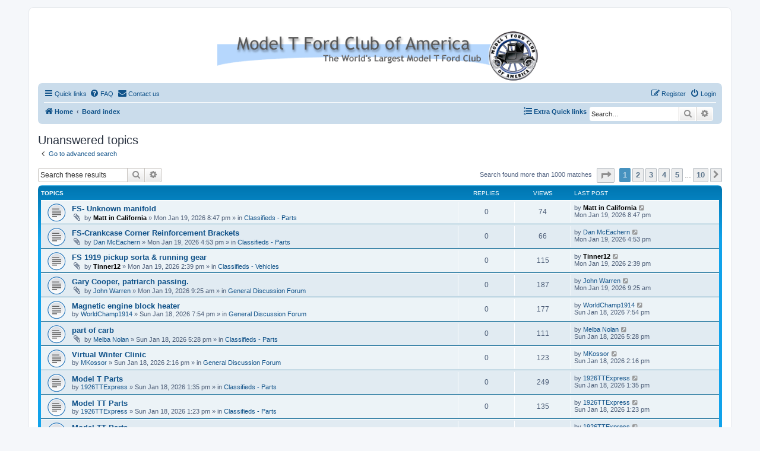

--- FILE ---
content_type: text/html; charset=UTF-8
request_url: https://mtfca.com/phpBB3/search.php?search_id=unanswered&sid=8f23a1bd82dfd14fb5c7ae2799e541a8
body_size: 26341
content:
<!DOCTYPE html>
<html dir="ltr" lang="en-us">
<head>
<meta charset="utf-8" />
<meta http-equiv="X-UA-Compatible" content="IE=edge">
<meta name="viewport" content="width=device-width, initial-scale=1" />

<title>MTFCA Forum - Unanswered topics</title>

	<link rel="alternate" type="application/atom+xml" title="Feed - MTFCA Forum" href="/phpBB3/app.php/feed?sid=812de7a88997fca4c03dda262d939844">			<link rel="alternate" type="application/atom+xml" title="Feed - New Topics" href="/phpBB3/app.php/feed/topics?sid=812de7a88997fca4c03dda262d939844">				

<!--
	phpBB style name: prosilver
	Based on style:   prosilver (this is the default phpBB3 style)
	Original author:  Tom Beddard ( http://www.subBlue.com/ )
	Modified by:
-->

<link href="./assets/css/font-awesome.min.css?assets_version=110" rel="stylesheet">
<link href="./styles/prosilver/theme/stylesheet.css?assets_version=110" rel="stylesheet">
<link href="./styles/prosilver/theme/en_us/stylesheet.css?assets_version=110" rel="stylesheet">




<!--[if lte IE 9]>
	<link href="./styles/prosilver/theme/tweaks.css?assets_version=110" rel="stylesheet">
<![endif]-->


<link href="./ext/david63/sitelogo/styles/prosilver/theme/site_logo_common.css?assets_version=110" rel="stylesheet" media="screen" />
<link href="./ext/phpbbgallery/core/styles/prosilver/theme/gallery.css?assets_version=110" rel="stylesheet" media="screen" />
<link href="./ext/phpbbgallery/core/styles/all/theme/default.css?assets_version=110" rel="stylesheet" media="screen" />
<link href="./ext/vse/topicpreview/styles/all/theme/macos.css?assets_version=110" rel="stylesheet" media="screen" />



</head>
<body id="phpbb" class="nojs notouch section-search ltr ">


<div id="wrap" class="wrap">
	<a id="top" class="top-anchor" accesskey="t"></a>
	<div id="page-header">
		<div class="headerbar" role="banner">
					<div class="inner">

			<div id="site-description" class="site-description">
				<a id="logo" class="logo" href="https://www.mtfca.com" title="Home"><span class="site_logo"></span></a>
				<h1>MTFCA Forum</h1>
				<p>Model T Ford Club of America</p>
				<p class="skiplink"><a href="#start_here">Skip to content</a></p>
			</div>

									
			</div>
					</div>
				<div class="navbar" role="navigation">
	<div class="inner">

	<ul id="nav-main" class="nav-main linklist" role="menubar">

		<li id="quick-links" class="quick-links dropdown-container responsive-menu" data-skip-responsive="true">
			<a href="#" class="dropdown-trigger">
				<i class="icon fa-bars fa-fw" aria-hidden="true"></i><span>Quick links</span>
			</a>
			<div class="dropdown">
				<div class="pointer"><div class="pointer-inner"></div></div>
				<ul class="dropdown-contents" role="menu">
					
											<li class="separator"></li>
																									<li>
								<a href="./search.php?search_id=unanswered&amp;sid=812de7a88997fca4c03dda262d939844" role="menuitem">
									<i class="icon fa-file-o fa-fw icon-gray" aria-hidden="true"></i><span>Unanswered topics</span>
								</a>
							</li>
							<li>
								<a href="./search.php?search_id=active_topics&amp;sid=812de7a88997fca4c03dda262d939844" role="menuitem">
									<i class="icon fa-file-o fa-fw icon-blue" aria-hidden="true"></i><span>Active topics</span>
								</a>
							</li>
							<li class="separator"></li>
							<li>
								<a href="./search.php?sid=812de7a88997fca4c03dda262d939844" role="menuitem">
									<i class="icon fa-search fa-fw" aria-hidden="true"></i><span>Search</span>
								</a>
							</li>
					
										<li class="separator"></li>

									</ul>
			</div>
		</li>

				<li data-skip-responsive="true">
			<a href="/phpBB3/app.php/help/faq?sid=812de7a88997fca4c03dda262d939844" rel="help" title="Frequently Asked Questions" role="menuitem">
				<i class="icon fa-question-circle fa-fw" aria-hidden="true"></i><span>FAQ</span>
			</a>
		</li>
			<li class="" data-last-responsive="true">
		<a href="/phpBB3/app.php/contactadmin?sid=812de7a88997fca4c03dda262d939844" role="menuitem">
			<i class="icon fa-envelope fa-fw" aria-hidden="true"></i><span>Contact us</span>
		</a>
	</li>
				
			<li class="rightside"  data-skip-responsive="true">
			<a href="./ucp.php?mode=login&amp;sid=812de7a88997fca4c03dda262d939844" title="Login" accesskey="x" role="menuitem">
				<i class="icon fa-power-off fa-fw" aria-hidden="true"></i><span>Login</span>
			</a>
		</li>
					<li class="rightside" data-skip-responsive="true">
				<a href="./ucp.php?mode=register&amp;sid=812de7a88997fca4c03dda262d939844" role="menuitem">
					<i class="icon fa-pencil-square-o  fa-fw" aria-hidden="true"></i><span>Register</span>
				</a>
			</li>
						</ul>

	<ul id="nav-breadcrumbs" class="nav-breadcrumbs linklist navlinks" role="menubar">
								<li class="breadcrumbs" itemscope itemtype="http://schema.org/BreadcrumbList">
							<span class="crumb"  itemtype="http://schema.org/ListItem" itemprop="itemListElement" itemscope><a href="https://www.mtfca.com" itemtype="https://schema.org/Thing" itemprop="item" data-navbar-reference="home"><i class="icon fa-home fa-fw" aria-hidden="true"></i><span itemprop="name">Home</span></a><meta itemprop="position" content="1" /></span>
										<span class="crumb"  itemtype="http://schema.org/ListItem" itemprop="itemListElement" itemscope><a href="./index.php?sid=812de7a88997fca4c03dda262d939844" itemtype="https://schema.org/Thing" itemprop="item" accesskey="h" data-navbar-reference="index"><span itemprop="name">Board index</span></a><meta itemprop="position" content="2" /></span>

								</li>
			<li class="rightside responsive-search">
		<a href="./search.php?sid=812de7a88997fca4c03dda262d939844" title="View the advanced search options" role="menuitem">
			<i class="icon fa-search fa-fw" aria-hidden="true"></i><span class="sr-only">Search</span>
		</a>
	</li>

	<div id="search-box" class="search-box search-header" role="search">
		<form action="./search.php?sid=812de7a88997fca4c03dda262d939844" method="get" id="search">
			<fieldset>
				<input name="keywords" id="keywords" type="search" maxlength="128" title="Search for keywords" class="inputbox search tiny" size="20" value="" placeholder="Search…" />
				<button class="button button-search" type="submit" title="Search">
					<i class="icon fa-search fa-fw" aria-hidden="true"></i><span class="sr-only">Search</span>
				</button>
				<a href="./search.php?sid=812de7a88997fca4c03dda262d939844" class="button button-search-end" title="Advanced search">
					<i class="icon fa-cog fa-fw" aria-hidden="true"></i><span class="sr-only">Advanced search</span>
				</a>
				<input type="hidden" name="sid" value="812de7a88997fca4c03dda262d939844" />

			</fieldset>
		</form>
	</div>
				<li id="quick-links" class="rightside quick-links dropdown-container responsive-menu" data-skip-responsive="true">
			<a href="#" class="dropdown-trigger">
				<i class="icon fa-list-ol fa-fw" aria-hidden="true"></i><span><strong>Extra Quick links</strong></span>
			</a>
			<div class="dropdown">
				<div class="pointer"><div class="pointer-inner"></div></div>
				<ul class="dropdown-contents" role="menu">
						<li class="separator"></li>			
			<li>
			<a href="https://mtfca.com/phpBB3/memberlist.php?mode=searchuser&amp;first_name=&amp;last_name=&amp;mtfca_number=&amp;mtfca_local_club=&amp;model_t_type=" title="https://mtfca.com/phpBB3/memberlist.php?mode=searchuser&amp;first_name=&amp;last_name=&amp;mtfca_number=&amp;mtfca_local_club=&amp;model_t_type=" ><i class="icon id-card fa-fw" aria-hidden="true"></i><span>Search for members</span></a>
			</li>
			<li class="separator"></li>			
							</ul>
			</div>
		</li>
	   
			</ul>

	</div>
</div>
	</div>

	
	<a id="start_here" class="anchor"></a>
	<div id="page-body" class="page-body" role="main">
		
		

<h2 class="searchresults-title">Unanswered topics</h2>

	<p class="advanced-search-link">
		<a class="arrow-left" href="./search.php?sid=812de7a88997fca4c03dda262d939844" title="Advanced search">
			<i class="icon fa-angle-left fa-fw icon-black" aria-hidden="true"></i><span>Go to advanced search</span>
		</a>
	</p>


	<div class="action-bar bar-top">

			<div class="search-box" role="search">
			<form method="post" action="./search.php?st=0&amp;sk=t&amp;sd=d&amp;sr=topics&amp;sid=812de7a88997fca4c03dda262d939844&amp;search_id=unanswered">
			<fieldset>
				<input class="inputbox search tiny" type="search" name="add_keywords" id="add_keywords" value="" placeholder="Search these results" />
				<button class="button button-search" type="submit" title="Search">
					<i class="icon fa-search fa-fw" aria-hidden="true"></i><span class="sr-only">Search</span>
				</button>
				<a href="./search.php?sid=812de7a88997fca4c03dda262d939844" class="button button-search-end" title="Advanced search">
					<i class="icon fa-cog fa-fw" aria-hidden="true"></i><span class="sr-only">Advanced search</span>
				</a>
			</fieldset>
			</form>
		</div>
	
		
		<div class="pagination">
						Search found more than 1000 matches
							<ul>
	<li class="dropdown-container dropdown-button-control dropdown-page-jump page-jump">
		<a class="button button-icon-only dropdown-trigger" href="#" title="Click to jump to page…" role="button"><i class="icon fa-level-down fa-rotate-270" aria-hidden="true"></i><span class="sr-only">Page <strong>1</strong> of <strong>10</strong></span></a>
		<div class="dropdown">
			<div class="pointer"><div class="pointer-inner"></div></div>
			<ul class="dropdown-contents">
				<li>Jump to page:</li>
				<li class="page-jump-form">
					<input type="number" name="page-number" min="1" max="999999" title="Enter the page number you wish to go to" class="inputbox tiny" data-per-page="100" data-base-url=".&#x2F;search.php&#x3F;st&#x3D;0&amp;amp&#x3B;sk&#x3D;t&amp;amp&#x3B;sd&#x3D;d&amp;amp&#x3B;sr&#x3D;topics&amp;amp&#x3B;sid&#x3D;812de7a88997fca4c03dda262d939844&amp;amp&#x3B;search_id&#x3D;unanswered" data-start-name="start" />
					<input class="button2" value="Go" type="button" />
				</li>
			</ul>
		</div>
	</li>
		<li class="active"><span>1</span></li>
				<li><a class="button" href="./search.php?st=0&amp;sk=t&amp;sd=d&amp;sr=topics&amp;sid=812de7a88997fca4c03dda262d939844&amp;search_id=unanswered&amp;start=100" role="button">2</a></li>
				<li><a class="button" href="./search.php?st=0&amp;sk=t&amp;sd=d&amp;sr=topics&amp;sid=812de7a88997fca4c03dda262d939844&amp;search_id=unanswered&amp;start=200" role="button">3</a></li>
				<li><a class="button" href="./search.php?st=0&amp;sk=t&amp;sd=d&amp;sr=topics&amp;sid=812de7a88997fca4c03dda262d939844&amp;search_id=unanswered&amp;start=300" role="button">4</a></li>
				<li><a class="button" href="./search.php?st=0&amp;sk=t&amp;sd=d&amp;sr=topics&amp;sid=812de7a88997fca4c03dda262d939844&amp;search_id=unanswered&amp;start=400" role="button">5</a></li>
			<li class="ellipsis" role="separator"><span>…</span></li>
				<li><a class="button" href="./search.php?st=0&amp;sk=t&amp;sd=d&amp;sr=topics&amp;sid=812de7a88997fca4c03dda262d939844&amp;search_id=unanswered&amp;start=900" role="button">10</a></li>
				<li class="arrow next"><a class="button button-icon-only" href="./search.php?st=0&amp;sk=t&amp;sd=d&amp;sr=topics&amp;sid=812de7a88997fca4c03dda262d939844&amp;search_id=unanswered&amp;start=100" rel="next" role="button"><i class="icon fa-chevron-right fa-fw" aria-hidden="true"></i><span class="sr-only">Next</span></a></li>
	</ul>
					</div>
	</div>


		<div class="forumbg">

		<div class="inner">
		<ul class="topiclist">
			<li class="header">
				<dl class="row-item">
					<dt><div class="list-inner">Topics</div></dt>
					<dd class="posts">Replies</dd>
					<dd class="views">Views</dd>
					<dd class="lastpost"><span>Last post</span></dd>
				</dl>
			</li>
		</ul>
		<ul class="topiclist topics">

								<li class="row bg1">
				<dl class="row-item topic_read">
					<dt title="There are no new unread posts for this topic.">
												<div class="list-inner">
																					<a href="./viewtopic.php?f=5&amp;t=51672&amp;sid=812de7a88997fca4c03dda262d939844" class="topictitle">FS- Unknown manifold</a>
																												<br />
							
															<div class="responsive-show" style="display: none;">
									Last post by <a href="./memberlist.php?mode=viewprofile&amp;u=341&amp;sid=812de7a88997fca4c03dda262d939844" style="color: #000000;" class="username-coloured">Matt in California</a> &laquo; <a href="./viewtopic.php?f=5&amp;t=51672&amp;p=387193&amp;sid=812de7a88997fca4c03dda262d939844#p387193" title="Go to last post">Mon Jan 19, 2026 8:47 pm</a>
									<br />Posted in <a href="./viewforum.php?f=5&amp;sid=812de7a88997fca4c03dda262d939844">Classifieds - Parts</a>
								</div>
														
							<div class="responsive-hide left-box">
																<i class="icon fa-paperclip fa-fw" aria-hidden="true"></i>																by <a href="./memberlist.php?mode=viewprofile&amp;u=341&amp;sid=812de7a88997fca4c03dda262d939844" style="color: #000000;" class="username-coloured">Matt in California</a> &raquo; Mon Jan 19, 2026 8:47 pm &raquo; in <a href="./viewforum.php?f=5&amp;sid=812de7a88997fca4c03dda262d939844">Classifieds - Parts</a>
															</div>

							
							
		<div class="topic_preview_content" style="display:none;">
				<div class="topic_preview_avatar"><img class="avatar" src="./styles/prosilver/theme/images/no_avatar.gif" data-src="./download/file.php?avatar=341_1546837995.png" width="90" height="74" alt="User avatar" /></div>
		<div class="topic_preview_first">I got this with a bunch of Model T stuff. If you know what it is, please let me know if you’re interested in buying it please let me know.<br />
 IMG_7258.jpeg <br />
 IMG_7257.jpeg <br />
 IMG_7255.jpeg</div>
	</div>



						</div>
					</dt>
					<dd class="posts">0 <dfn>Replies</dfn></dd>
					<dd class="views">74 <dfn>Views</dfn></dd>
					<dd class="lastpost">
						<span><dfn>Last post </dfn>by <a href="./memberlist.php?mode=viewprofile&amp;u=341&amp;sid=812de7a88997fca4c03dda262d939844" style="color: #000000;" class="username-coloured">Matt in California</a>															<a href="./viewtopic.php?f=5&amp;t=51672&amp;p=387193&amp;sid=812de7a88997fca4c03dda262d939844#p387193" title="Go to last post">
									<i class="icon fa-external-link-square fa-fw icon-lightgray icon-md" aria-hidden="true"></i><span class="sr-only"></span>
								</a>
														<br />Mon Jan 19, 2026 8:47 pm
						</span>
					</dd>
				</dl>
			</li>
											<li class="row bg2">
				<dl class="row-item topic_read">
					<dt title="There are no new unread posts for this topic.">
												<div class="list-inner">
																					<a href="./viewtopic.php?f=5&amp;t=51668&amp;sid=812de7a88997fca4c03dda262d939844" class="topictitle">FS-Crankcase Corner Reinforcement Brackets</a>
																												<br />
							
															<div class="responsive-show" style="display: none;">
									Last post by <a href="./memberlist.php?mode=viewprofile&amp;u=91&amp;sid=812de7a88997fca4c03dda262d939844" class="username">Dan McEachern</a> &laquo; <a href="./viewtopic.php?f=5&amp;t=51668&amp;p=387163&amp;sid=812de7a88997fca4c03dda262d939844#p387163" title="Go to last post">Mon Jan 19, 2026 4:53 pm</a>
									<br />Posted in <a href="./viewforum.php?f=5&amp;sid=812de7a88997fca4c03dda262d939844">Classifieds - Parts</a>
								</div>
														
							<div class="responsive-hide left-box">
																<i class="icon fa-paperclip fa-fw" aria-hidden="true"></i>																by <a href="./memberlist.php?mode=viewprofile&amp;u=91&amp;sid=812de7a88997fca4c03dda262d939844" class="username">Dan McEachern</a> &raquo; Mon Jan 19, 2026 4:53 pm &raquo; in <a href="./viewforum.php?f=5&amp;sid=812de7a88997fca4c03dda262d939844">Classifieds - Parts</a>
															</div>

							
							
		<div class="topic_preview_content" style="display:none;">
				<div class="topic_preview_avatar"><img class="avatar" src="./styles/prosilver/theme/images/no_avatar.gif" width="60" height="60" alt="User avatar" /></div>
		<div class="topic_preview_first">For Sale- Pan Corner reinforcement brackets. These help prevent cracking of the oil pan and should be used on all engines. They bolt onto the bottom of the oil pan in the corners where the pan flares out for the flywheel.<br />
$15.00/pair plus $12.00 USPS . PM or e-mail DMCGEARSatYAHOOdotCOM.<br />
thanks!<br />
<br />
KIMG1967.JPG</div>
	</div>



						</div>
					</dt>
					<dd class="posts">0 <dfn>Replies</dfn></dd>
					<dd class="views">66 <dfn>Views</dfn></dd>
					<dd class="lastpost">
						<span><dfn>Last post </dfn>by <a href="./memberlist.php?mode=viewprofile&amp;u=91&amp;sid=812de7a88997fca4c03dda262d939844" class="username">Dan McEachern</a>															<a href="./viewtopic.php?f=5&amp;t=51668&amp;p=387163&amp;sid=812de7a88997fca4c03dda262d939844#p387163" title="Go to last post">
									<i class="icon fa-external-link-square fa-fw icon-lightgray icon-md" aria-hidden="true"></i><span class="sr-only"></span>
								</a>
														<br />Mon Jan 19, 2026 4:53 pm
						</span>
					</dd>
				</dl>
			</li>
											<li class="row bg1">
				<dl class="row-item topic_read">
					<dt title="There are no new unread posts for this topic.">
												<div class="list-inner">
																					<a href="./viewtopic.php?f=4&amp;t=51663&amp;sid=812de7a88997fca4c03dda262d939844" class="topictitle">FS 1919 pickup sorta  &amp;  running gear</a>
																												<br />
							
															<div class="responsive-show" style="display: none;">
									Last post by <a href="./memberlist.php?mode=viewprofile&amp;u=4462&amp;sid=812de7a88997fca4c03dda262d939844" style="color: #000000;" class="username-coloured">Tinner12</a> &laquo; <a href="./viewtopic.php?f=4&amp;t=51663&amp;p=387147&amp;sid=812de7a88997fca4c03dda262d939844#p387147" title="Go to last post">Mon Jan 19, 2026 2:39 pm</a>
									<br />Posted in <a href="./viewforum.php?f=4&amp;sid=812de7a88997fca4c03dda262d939844">Classifieds - Vehicles</a>
								</div>
														
							<div class="responsive-hide left-box">
																<i class="icon fa-paperclip fa-fw" aria-hidden="true"></i>																by <a href="./memberlist.php?mode=viewprofile&amp;u=4462&amp;sid=812de7a88997fca4c03dda262d939844" style="color: #000000;" class="username-coloured">Tinner12</a> &raquo; Mon Jan 19, 2026 2:39 pm &raquo; in <a href="./viewforum.php?f=4&amp;sid=812de7a88997fca4c03dda262d939844">Classifieds - Vehicles</a>
															</div>

							
							
		<div class="topic_preview_content" style="display:none;">
				<div class="topic_preview_avatar"><img class="avatar" src="./styles/prosilver/theme/images/no_avatar.gif" width="60" height="60" alt="User avatar" /></div>
		<div class="topic_preview_first">I made this pickup from a 1919 running gear. I bought the running gear that included the hood splash aprons, front fenders and gas tank. I added the cowl, windshield and seats. Added the rear box and fenders Runs great. no smoke. also a 1926 frame and wheels with a 1920 engine and rear end. All for $3000. You pickup at my house. Last time I drove...</div>
	</div>



						</div>
					</dt>
					<dd class="posts">0 <dfn>Replies</dfn></dd>
					<dd class="views">115 <dfn>Views</dfn></dd>
					<dd class="lastpost">
						<span><dfn>Last post </dfn>by <a href="./memberlist.php?mode=viewprofile&amp;u=4462&amp;sid=812de7a88997fca4c03dda262d939844" style="color: #000000;" class="username-coloured">Tinner12</a>															<a href="./viewtopic.php?f=4&amp;t=51663&amp;p=387147&amp;sid=812de7a88997fca4c03dda262d939844#p387147" title="Go to last post">
									<i class="icon fa-external-link-square fa-fw icon-lightgray icon-md" aria-hidden="true"></i><span class="sr-only"></span>
								</a>
														<br />Mon Jan 19, 2026 2:39 pm
						</span>
					</dd>
				</dl>
			</li>
											<li class="row bg2">
				<dl class="row-item topic_read">
					<dt title="There are no new unread posts for this topic.">
												<div class="list-inner">
																					<a href="./viewtopic.php?f=2&amp;t=51660&amp;sid=812de7a88997fca4c03dda262d939844" class="topictitle">Gary Cooper, patriarch passing.</a>
																												<br />
							
															<div class="responsive-show" style="display: none;">
									Last post by <a href="./memberlist.php?mode=viewprofile&amp;u=156&amp;sid=812de7a88997fca4c03dda262d939844" class="username">John Warren</a> &laquo; <a href="./viewtopic.php?f=2&amp;t=51660&amp;p=387113&amp;sid=812de7a88997fca4c03dda262d939844#p387113" title="Go to last post">Mon Jan 19, 2026 9:25 am</a>
									<br />Posted in <a href="./viewforum.php?f=2&amp;sid=812de7a88997fca4c03dda262d939844">General Discussion Forum</a>
								</div>
														
							<div class="responsive-hide left-box">
																<i class="icon fa-paperclip fa-fw" aria-hidden="true"></i>																by <a href="./memberlist.php?mode=viewprofile&amp;u=156&amp;sid=812de7a88997fca4c03dda262d939844" class="username">John Warren</a> &raquo; Mon Jan 19, 2026 9:25 am &raquo; in <a href="./viewforum.php?f=2&amp;sid=812de7a88997fca4c03dda262d939844">General Discussion Forum</a>
															</div>

							
							
		<div class="topic_preview_content" style="display:none;">
				<div class="topic_preview_avatar"><img class="avatar" src="./styles/prosilver/theme/images/no_avatar.gif" data-src="./download/file.php?avatar=156_1546810906.jpg" width="89" height="67" alt="User avatar" /></div>
		<div class="topic_preview_first">Possibly already posted, but with a heavy heart I bring sad news of another patriarch passing. Gary Cooper, one of the last founders of the Southern Nevada Model T Club. He was instrumental in the restoration of the pie wagon. Screenshot_20260119-062125_YouTube.jpg</div>
	</div>



						</div>
					</dt>
					<dd class="posts">0 <dfn>Replies</dfn></dd>
					<dd class="views">187 <dfn>Views</dfn></dd>
					<dd class="lastpost">
						<span><dfn>Last post </dfn>by <a href="./memberlist.php?mode=viewprofile&amp;u=156&amp;sid=812de7a88997fca4c03dda262d939844" class="username">John Warren</a>															<a href="./viewtopic.php?f=2&amp;t=51660&amp;p=387113&amp;sid=812de7a88997fca4c03dda262d939844#p387113" title="Go to last post">
									<i class="icon fa-external-link-square fa-fw icon-lightgray icon-md" aria-hidden="true"></i><span class="sr-only"></span>
								</a>
														<br />Mon Jan 19, 2026 9:25 am
						</span>
					</dd>
				</dl>
			</li>
											<li class="row bg1">
				<dl class="row-item topic_read">
					<dt title="There are no new unread posts for this topic.">
												<div class="list-inner">
																					<a href="./viewtopic.php?f=2&amp;t=51658&amp;sid=812de7a88997fca4c03dda262d939844" class="topictitle">Magnetic engine block heater</a>
																												<br />
							
															<div class="responsive-show" style="display: none;">
									Last post by <a href="./memberlist.php?mode=viewprofile&amp;u=1565&amp;sid=812de7a88997fca4c03dda262d939844" class="username">WorldChamp1914</a> &laquo; <a href="./viewtopic.php?f=2&amp;t=51658&amp;p=387084&amp;sid=812de7a88997fca4c03dda262d939844#p387084" title="Go to last post">Sun Jan 18, 2026 7:54 pm</a>
									<br />Posted in <a href="./viewforum.php?f=2&amp;sid=812de7a88997fca4c03dda262d939844">General Discussion Forum</a>
								</div>
														
							<div class="responsive-hide left-box">
																																by <a href="./memberlist.php?mode=viewprofile&amp;u=1565&amp;sid=812de7a88997fca4c03dda262d939844" class="username">WorldChamp1914</a> &raquo; Sun Jan 18, 2026 7:54 pm &raquo; in <a href="./viewforum.php?f=2&amp;sid=812de7a88997fca4c03dda262d939844">General Discussion Forum</a>
															</div>

							
							
		<div class="topic_preview_content" style="display:none;">
				<div class="topic_preview_avatar"><img class="avatar" src="./styles/prosilver/theme/images/no_avatar.gif" width="60" height="60" alt="User avatar" /></div>
		<div class="topic_preview_first">Hi…Has anyone ever used one?</div>
	</div>



						</div>
					</dt>
					<dd class="posts">0 <dfn>Replies</dfn></dd>
					<dd class="views">177 <dfn>Views</dfn></dd>
					<dd class="lastpost">
						<span><dfn>Last post </dfn>by <a href="./memberlist.php?mode=viewprofile&amp;u=1565&amp;sid=812de7a88997fca4c03dda262d939844" class="username">WorldChamp1914</a>															<a href="./viewtopic.php?f=2&amp;t=51658&amp;p=387084&amp;sid=812de7a88997fca4c03dda262d939844#p387084" title="Go to last post">
									<i class="icon fa-external-link-square fa-fw icon-lightgray icon-md" aria-hidden="true"></i><span class="sr-only"></span>
								</a>
														<br />Sun Jan 18, 2026 7:54 pm
						</span>
					</dd>
				</dl>
			</li>
											<li class="row bg2">
				<dl class="row-item topic_read">
					<dt title="There are no new unread posts for this topic.">
												<div class="list-inner">
																					<a href="./viewtopic.php?f=5&amp;t=51657&amp;sid=812de7a88997fca4c03dda262d939844" class="topictitle">part of carb</a>
																												<br />
							
															<div class="responsive-show" style="display: none;">
									Last post by <a href="./memberlist.php?mode=viewprofile&amp;u=4711&amp;sid=812de7a88997fca4c03dda262d939844" class="username">Melba Nolan</a> &laquo; <a href="./viewtopic.php?f=5&amp;t=51657&amp;p=387062&amp;sid=812de7a88997fca4c03dda262d939844#p387062" title="Go to last post">Sun Jan 18, 2026 5:28 pm</a>
									<br />Posted in <a href="./viewforum.php?f=5&amp;sid=812de7a88997fca4c03dda262d939844">Classifieds - Parts</a>
								</div>
														
							<div class="responsive-hide left-box">
																<i class="icon fa-paperclip fa-fw" aria-hidden="true"></i>																by <a href="./memberlist.php?mode=viewprofile&amp;u=4711&amp;sid=812de7a88997fca4c03dda262d939844" class="username">Melba Nolan</a> &raquo; Sun Jan 18, 2026 5:28 pm &raquo; in <a href="./viewforum.php?f=5&amp;sid=812de7a88997fca4c03dda262d939844">Classifieds - Parts</a>
															</div>

							
							
		<div class="topic_preview_content" style="display:none;">
				<div class="topic_preview_avatar"><img class="avatar" src="./styles/prosilver/theme/images/no_avatar.gif" width="60" height="60" alt="User avatar" /></div>
		<div class="topic_preview_first">For sale: bottom of carb $25 plus postage<br />
<br />
20220730_140333.jpg</div>
	</div>



						</div>
					</dt>
					<dd class="posts">0 <dfn>Replies</dfn></dd>
					<dd class="views">111 <dfn>Views</dfn></dd>
					<dd class="lastpost">
						<span><dfn>Last post </dfn>by <a href="./memberlist.php?mode=viewprofile&amp;u=4711&amp;sid=812de7a88997fca4c03dda262d939844" class="username">Melba Nolan</a>															<a href="./viewtopic.php?f=5&amp;t=51657&amp;p=387062&amp;sid=812de7a88997fca4c03dda262d939844#p387062" title="Go to last post">
									<i class="icon fa-external-link-square fa-fw icon-lightgray icon-md" aria-hidden="true"></i><span class="sr-only"></span>
								</a>
														<br />Sun Jan 18, 2026 5:28 pm
						</span>
					</dd>
				</dl>
			</li>
											<li class="row bg1">
				<dl class="row-item topic_read">
					<dt title="There are no new unread posts for this topic.">
												<div class="list-inner">
																					<a href="./viewtopic.php?f=2&amp;t=51652&amp;sid=812de7a88997fca4c03dda262d939844" class="topictitle">Virtual Winter Clinic</a>
																												<br />
							
															<div class="responsive-show" style="display: none;">
									Last post by <a href="./memberlist.php?mode=viewprofile&amp;u=399&amp;sid=812de7a88997fca4c03dda262d939844" class="username">MKossor</a> &laquo; <a href="./viewtopic.php?f=2&amp;t=51652&amp;p=387034&amp;sid=812de7a88997fca4c03dda262d939844#p387034" title="Go to last post">Sun Jan 18, 2026 2:16 pm</a>
									<br />Posted in <a href="./viewforum.php?f=2&amp;sid=812de7a88997fca4c03dda262d939844">General Discussion Forum</a>
								</div>
														
							<div class="responsive-hide left-box">
																																by <a href="./memberlist.php?mode=viewprofile&amp;u=399&amp;sid=812de7a88997fca4c03dda262d939844" class="username">MKossor</a> &raquo; Sun Jan 18, 2026 2:16 pm &raquo; in <a href="./viewforum.php?f=2&amp;sid=812de7a88997fca4c03dda262d939844">General Discussion Forum</a>
															</div>

							
							
		<div class="topic_preview_content" style="display:none;">
				<div class="topic_preview_avatar"><img class="avatar" src="./styles/prosilver/theme/images/no_avatar.gif" data-src="./download/file.php?avatar=399_1547206674.jpg" width="90" height="67" alt="User avatar" /></div>
		<div class="topic_preview_first">Cold, rainy and snowy Winter days are the perfect opportunity to learn or review the marvels of the Model T Ignition System and Model T Coils.<br />
How they work and how to keep them running well.<br />
<br />
The MTFCA Coil Testing and Tuning Webinar on Youtube: <br />
<br />
Its worth viewing if you ever wondered about any of the following questions: <br />
What are the major...</div>
	</div>



						</div>
					</dt>
					<dd class="posts">0 <dfn>Replies</dfn></dd>
					<dd class="views">123 <dfn>Views</dfn></dd>
					<dd class="lastpost">
						<span><dfn>Last post </dfn>by <a href="./memberlist.php?mode=viewprofile&amp;u=399&amp;sid=812de7a88997fca4c03dda262d939844" class="username">MKossor</a>															<a href="./viewtopic.php?f=2&amp;t=51652&amp;p=387034&amp;sid=812de7a88997fca4c03dda262d939844#p387034" title="Go to last post">
									<i class="icon fa-external-link-square fa-fw icon-lightgray icon-md" aria-hidden="true"></i><span class="sr-only"></span>
								</a>
														<br />Sun Jan 18, 2026 2:16 pm
						</span>
					</dd>
				</dl>
			</li>
											<li class="row bg2">
				<dl class="row-item topic_read">
					<dt title="There are no new unread posts for this topic.">
												<div class="list-inner">
																					<a href="./viewtopic.php?f=5&amp;t=51650&amp;sid=812de7a88997fca4c03dda262d939844" class="topictitle">Model T Parts</a>
																												<br />
							
															<div class="responsive-show" style="display: none;">
									Last post by <a href="./memberlist.php?mode=viewprofile&amp;u=6326&amp;sid=812de7a88997fca4c03dda262d939844" class="username">1926TTExpress</a> &laquo; <a href="./viewtopic.php?f=5&amp;t=51650&amp;p=387026&amp;sid=812de7a88997fca4c03dda262d939844#p387026" title="Go to last post">Sun Jan 18, 2026 1:35 pm</a>
									<br />Posted in <a href="./viewforum.php?f=5&amp;sid=812de7a88997fca4c03dda262d939844">Classifieds - Parts</a>
								</div>
														
							<div class="responsive-hide left-box">
																																by <a href="./memberlist.php?mode=viewprofile&amp;u=6326&amp;sid=812de7a88997fca4c03dda262d939844" class="username">1926TTExpress</a> &raquo; Sun Jan 18, 2026 1:35 pm &raquo; in <a href="./viewforum.php?f=5&amp;sid=812de7a88997fca4c03dda262d939844">Classifieds - Parts</a>
															</div>

							
							
		<div class="topic_preview_content" style="display:none;">
				<div class="topic_preview_avatar"><img class="avatar" src="./styles/prosilver/theme/images/no_avatar.gif" width="60" height="60" alt="User avatar" /></div>
		<div class="topic_preview_first">The following parts were removed from a 1926 Model T Coupe. I am not familiar enough to know if some are correct / or if they fit other years. *The rod from the firewall to the radiator...$10. *Radiator shield trim strip...$5. *Horn bracket from the headlight cross bar...$25. **Sorry, but I can't figure out how to upload pictures. Email me at...</div>
	</div>



						</div>
					</dt>
					<dd class="posts">0 <dfn>Replies</dfn></dd>
					<dd class="views">249 <dfn>Views</dfn></dd>
					<dd class="lastpost">
						<span><dfn>Last post </dfn>by <a href="./memberlist.php?mode=viewprofile&amp;u=6326&amp;sid=812de7a88997fca4c03dda262d939844" class="username">1926TTExpress</a>															<a href="./viewtopic.php?f=5&amp;t=51650&amp;p=387026&amp;sid=812de7a88997fca4c03dda262d939844#p387026" title="Go to last post">
									<i class="icon fa-external-link-square fa-fw icon-lightgray icon-md" aria-hidden="true"></i><span class="sr-only"></span>
								</a>
														<br />Sun Jan 18, 2026 1:35 pm
						</span>
					</dd>
				</dl>
			</li>
											<li class="row bg1">
				<dl class="row-item topic_read">
					<dt title="There are no new unread posts for this topic.">
												<div class="list-inner">
																					<a href="./viewtopic.php?f=5&amp;t=51649&amp;sid=812de7a88997fca4c03dda262d939844" class="topictitle">Model TT Parts</a>
																												<br />
							
															<div class="responsive-show" style="display: none;">
									Last post by <a href="./memberlist.php?mode=viewprofile&amp;u=6326&amp;sid=812de7a88997fca4c03dda262d939844" class="username">1926TTExpress</a> &laquo; <a href="./viewtopic.php?f=5&amp;t=51649&amp;p=387023&amp;sid=812de7a88997fca4c03dda262d939844#p387023" title="Go to last post">Sun Jan 18, 2026 1:23 pm</a>
									<br />Posted in <a href="./viewforum.php?f=5&amp;sid=812de7a88997fca4c03dda262d939844">Classifieds - Parts</a>
								</div>
														
							<div class="responsive-hide left-box">
																																by <a href="./memberlist.php?mode=viewprofile&amp;u=6326&amp;sid=812de7a88997fca4c03dda262d939844" class="username">1926TTExpress</a> &raquo; Sun Jan 18, 2026 1:23 pm &raquo; in <a href="./viewforum.php?f=5&amp;sid=812de7a88997fca4c03dda262d939844">Classifieds - Parts</a>
															</div>

							
							
		<div class="topic_preview_content" style="display:none;">
				<div class="topic_preview_avatar"><img class="avatar" src="./styles/prosilver/theme/images/no_avatar.gif" width="60" height="60" alt="User avatar" /></div>
		<div class="topic_preview_first">The window garnish are from an enclosed steel cab truck. One(1) piece is from the right door, but with some work could be modified to fit the left door. The other two(2) will fit either door...$45. The running boards and braces may fit any TT chassis...$80. **Sorry, but I can't figure out how to upload pictures. Email me at deszs759@gmail.com...</div>
	</div>



						</div>
					</dt>
					<dd class="posts">0 <dfn>Replies</dfn></dd>
					<dd class="views">135 <dfn>Views</dfn></dd>
					<dd class="lastpost">
						<span><dfn>Last post </dfn>by <a href="./memberlist.php?mode=viewprofile&amp;u=6326&amp;sid=812de7a88997fca4c03dda262d939844" class="username">1926TTExpress</a>															<a href="./viewtopic.php?f=5&amp;t=51649&amp;p=387023&amp;sid=812de7a88997fca4c03dda262d939844#p387023" title="Go to last post">
									<i class="icon fa-external-link-square fa-fw icon-lightgray icon-md" aria-hidden="true"></i><span class="sr-only"></span>
								</a>
														<br />Sun Jan 18, 2026 1:23 pm
						</span>
					</dd>
				</dl>
			</li>
											<li class="row bg2">
				<dl class="row-item topic_read">
					<dt title="There are no new unread posts for this topic.">
												<div class="list-inner">
																					<a href="./viewtopic.php?f=5&amp;t=51648&amp;sid=812de7a88997fca4c03dda262d939844" class="topictitle">Model TT Parts</a>
																												<br />
							
															<div class="responsive-show" style="display: none;">
									Last post by <a href="./memberlist.php?mode=viewprofile&amp;u=6326&amp;sid=812de7a88997fca4c03dda262d939844" class="username">1926TTExpress</a> &laquo; <a href="./viewtopic.php?f=5&amp;t=51648&amp;p=387020&amp;sid=812de7a88997fca4c03dda262d939844#p387020" title="Go to last post">Sun Jan 18, 2026 1:21 pm</a>
									<br />Posted in <a href="./viewforum.php?f=5&amp;sid=812de7a88997fca4c03dda262d939844">Classifieds - Parts</a>
								</div>
														
							<div class="responsive-hide left-box">
																																by <a href="./memberlist.php?mode=viewprofile&amp;u=6326&amp;sid=812de7a88997fca4c03dda262d939844" class="username">1926TTExpress</a> &raquo; Sun Jan 18, 2026 1:21 pm &raquo; in <a href="./viewforum.php?f=5&amp;sid=812de7a88997fca4c03dda262d939844">Classifieds - Parts</a>
															</div>

							
							
		<div class="topic_preview_content" style="display:none;">
				<div class="topic_preview_avatar"><img class="avatar" src="./styles/prosilver/theme/images/no_avatar.gif" width="60" height="60" alt="User avatar" /></div>
		<div class="topic_preview_first">The window garnish are from an enclosed steel cab truck. One(1) piece is from the right door, but with some work could be modified to fit the left door...$45. The running boards and braces may fit any TT chassis...$80. **Sorry, but I can't figure out how to upload pictures. Email me at deszs759@gmail.com Parts are in Byron, GA.</div>
	</div>



						</div>
					</dt>
					<dd class="posts">0 <dfn>Replies</dfn></dd>
					<dd class="views">101 <dfn>Views</dfn></dd>
					<dd class="lastpost">
						<span><dfn>Last post </dfn>by <a href="./memberlist.php?mode=viewprofile&amp;u=6326&amp;sid=812de7a88997fca4c03dda262d939844" class="username">1926TTExpress</a>															<a href="./viewtopic.php?f=5&amp;t=51648&amp;p=387020&amp;sid=812de7a88997fca4c03dda262d939844#p387020" title="Go to last post">
									<i class="icon fa-external-link-square fa-fw icon-lightgray icon-md" aria-hidden="true"></i><span class="sr-only"></span>
								</a>
														<br />Sun Jan 18, 2026 1:21 pm
						</span>
					</dd>
				</dl>
			</li>
											<li class="row bg1">
				<dl class="row-item topic_read">
					<dt title="There are no new unread posts for this topic.">
												<div class="list-inner">
																					<a href="./viewtopic.php?f=5&amp;t=51646&amp;sid=812de7a88997fca4c03dda262d939844" class="topictitle">1926-7 Hood and Misc. Parts</a>
																												<br />
							
															<div class="responsive-show" style="display: none;">
									Last post by <a href="./memberlist.php?mode=viewprofile&amp;u=6326&amp;sid=812de7a88997fca4c03dda262d939844" class="username">1926TTExpress</a> &laquo; <a href="./viewtopic.php?f=5&amp;t=51646&amp;p=387016&amp;sid=812de7a88997fca4c03dda262d939844#p387016" title="Go to last post">Sun Jan 18, 2026 1:08 pm</a>
									<br />Posted in <a href="./viewforum.php?f=5&amp;sid=812de7a88997fca4c03dda262d939844">Classifieds - Parts</a>
								</div>
														
							<div class="responsive-hide left-box">
																																by <a href="./memberlist.php?mode=viewprofile&amp;u=6326&amp;sid=812de7a88997fca4c03dda262d939844" class="username">1926TTExpress</a> &raquo; Sun Jan 18, 2026 1:08 pm &raquo; in <a href="./viewforum.php?f=5&amp;sid=812de7a88997fca4c03dda262d939844">Classifieds - Parts</a>
															</div>

							
							
		<div class="topic_preview_content" style="display:none;">
				<div class="topic_preview_avatar"><img class="avatar" src="./styles/prosilver/theme/images/no_avatar.gif" width="60" height="60" alt="User avatar" /></div>
		<div class="topic_preview_first">*The hood fits 1926-27 Model T cars. It is an original part. It was disassembled, sandblasted, cracks welded, straightened, epoxy primed, and reassembled. It will need very little work to put on a car...$300. *The fender fits 1926-27 Model T cars. It is an original right front. It is repairable...$40. *The headlights(2) and reflectors(3) may be...</div>
	</div>



						</div>
					</dt>
					<dd class="posts">0 <dfn>Replies</dfn></dd>
					<dd class="views">117 <dfn>Views</dfn></dd>
					<dd class="lastpost">
						<span><dfn>Last post </dfn>by <a href="./memberlist.php?mode=viewprofile&amp;u=6326&amp;sid=812de7a88997fca4c03dda262d939844" class="username">1926TTExpress</a>															<a href="./viewtopic.php?f=5&amp;t=51646&amp;p=387016&amp;sid=812de7a88997fca4c03dda262d939844#p387016" title="Go to last post">
									<i class="icon fa-external-link-square fa-fw icon-lightgray icon-md" aria-hidden="true"></i><span class="sr-only"></span>
								</a>
														<br />Sun Jan 18, 2026 1:08 pm
						</span>
					</dd>
				</dl>
			</li>
											<li class="row bg2">
				<dl class="row-item topic_read">
					<dt title="There are no new unread posts for this topic.">
												<div class="list-inner">
																					<a href="./viewtopic.php?f=5&amp;t=51645&amp;sid=812de7a88997fca4c03dda262d939844" class="topictitle">Timer - Maintenance Free</a>
																												<br />
							
															<div class="responsive-show" style="display: none;">
									Last post by <a href="./memberlist.php?mode=viewprofile&amp;u=399&amp;sid=812de7a88997fca4c03dda262d939844" class="username">MKossor</a> &laquo; <a href="./viewtopic.php?f=5&amp;t=51645&amp;p=387008&amp;sid=812de7a88997fca4c03dda262d939844#p387008" title="Go to last post">Sun Jan 18, 2026 12:42 pm</a>
									<br />Posted in <a href="./viewforum.php?f=5&amp;sid=812de7a88997fca4c03dda262d939844">Classifieds - Parts</a>
								</div>
														
							<div class="responsive-hide left-box">
																<i class="icon fa-paperclip fa-fw" aria-hidden="true"></i>																by <a href="./memberlist.php?mode=viewprofile&amp;u=399&amp;sid=812de7a88997fca4c03dda262d939844" class="username">MKossor</a> &raquo; Sun Jan 18, 2026 12:42 pm &raquo; in <a href="./viewforum.php?f=5&amp;sid=812de7a88997fca4c03dda262d939844">Classifieds - Parts</a>
															</div>

							
							
		<div class="topic_preview_content" style="display:none;">
				<div class="topic_preview_avatar"><img class="avatar" src="./styles/prosilver/theme/images/no_avatar.gif" data-src="./download/file.php?avatar=399_1547206674.jpg" width="90" height="67" alt="User avatar" /></div>
		<div class="topic_preview_first">Tired of messy timer maintenance every 500 Miles? The Surging, jerking, skipping, missing.... Try an Ideal Timer (I-Timer). It's a direct drop in replacement for the stock Model T timber yet completely maintenance Free.<br />
<br />
Start on battery and run on Magneto OR battery, the I-Timer is immune to timing cover misalignment and provides reliable coil...</div>
	</div>



						</div>
					</dt>
					<dd class="posts">0 <dfn>Replies</dfn></dd>
					<dd class="views">141 <dfn>Views</dfn></dd>
					<dd class="lastpost">
						<span><dfn>Last post </dfn>by <a href="./memberlist.php?mode=viewprofile&amp;u=399&amp;sid=812de7a88997fca4c03dda262d939844" class="username">MKossor</a>															<a href="./viewtopic.php?f=5&amp;t=51645&amp;p=387008&amp;sid=812de7a88997fca4c03dda262d939844#p387008" title="Go to last post">
									<i class="icon fa-external-link-square fa-fw icon-lightgray icon-md" aria-hidden="true"></i><span class="sr-only"></span>
								</a>
														<br />Sun Jan 18, 2026 12:42 pm
						</span>
					</dd>
				</dl>
			</li>
											<li class="row bg1">
				<dl class="row-item topic_read">
					<dt title="There are no new unread posts for this topic.">
												<div class="list-inner">
																					<a href="./viewtopic.php?f=5&amp;t=51643&amp;sid=812de7a88997fca4c03dda262d939844" class="topictitle">Complete Distributor Conversion</a>
																												<br />
							
															<div class="responsive-show" style="display: none;">
									Last post by <a href="./memberlist.php?mode=viewprofile&amp;u=399&amp;sid=812de7a88997fca4c03dda262d939844" class="username">MKossor</a> &laquo; <a href="./viewtopic.php?f=5&amp;t=51643&amp;p=387003&amp;sid=812de7a88997fca4c03dda262d939844#p387003" title="Go to last post">Sun Jan 18, 2026 12:27 pm</a>
									<br />Posted in <a href="./viewforum.php?f=5&amp;sid=812de7a88997fca4c03dda262d939844">Classifieds - Parts</a>
								</div>
														
							<div class="responsive-hide left-box">
																<i class="icon fa-paperclip fa-fw" aria-hidden="true"></i>																by <a href="./memberlist.php?mode=viewprofile&amp;u=399&amp;sid=812de7a88997fca4c03dda262d939844" class="username">MKossor</a> &raquo; Sun Jan 18, 2026 12:27 pm &raquo; in <a href="./viewforum.php?f=5&amp;sid=812de7a88997fca4c03dda262d939844">Classifieds - Parts</a>
															</div>

							
							
		<div class="topic_preview_content" style="display:none;">
				<div class="topic_preview_avatar"><img class="avatar" src="./styles/prosilver/theme/images/no_avatar.gif" data-src="./download/file.php?avatar=399_1547206674.jpg" width="90" height="67" alt="User avatar" /></div>
		<div class="topic_preview_first">Complete Distributor Conversion is a lot of work to install timing cover and coil, still requires periodic maintenance and periodic replacement of points and cap. The E-Timer, on the other hand, is a simple drop in alternative that also features automatic timing advance but is completely maintenance free, non-contact and never wares out for about...</div>
	</div>



						</div>
					</dt>
					<dd class="posts">0 <dfn>Replies</dfn></dd>
					<dd class="views">151 <dfn>Views</dfn></dd>
					<dd class="lastpost">
						<span><dfn>Last post </dfn>by <a href="./memberlist.php?mode=viewprofile&amp;u=399&amp;sid=812de7a88997fca4c03dda262d939844" class="username">MKossor</a>															<a href="./viewtopic.php?f=5&amp;t=51643&amp;p=387003&amp;sid=812de7a88997fca4c03dda262d939844#p387003" title="Go to last post">
									<i class="icon fa-external-link-square fa-fw icon-lightgray icon-md" aria-hidden="true"></i><span class="sr-only"></span>
								</a>
														<br />Sun Jan 18, 2026 12:27 pm
						</span>
					</dd>
				</dl>
			</li>
											<li class="row bg2">
				<dl class="row-item topic_read">
					<dt title="There are no new unread posts for this topic.">
												<div class="list-inner">
																					<a href="./viewtopic.php?f=2&amp;t=51640&amp;sid=812de7a88997fca4c03dda262d939844" class="topictitle">Shifting the high-neutral-reverse on a 2 lever T</a>
																												<br />
							
															<div class="responsive-show" style="display: none;">
									Last post by <a href="./memberlist.php?mode=viewprofile&amp;u=60&amp;sid=812de7a88997fca4c03dda262d939844" class="username">Rob</a> &laquo; <a href="./viewtopic.php?f=2&amp;t=51640&amp;p=386997&amp;sid=812de7a88997fca4c03dda262d939844#p386997" title="Go to last post">Sun Jan 18, 2026 11:31 am</a>
									<br />Posted in <a href="./viewforum.php?f=2&amp;sid=812de7a88997fca4c03dda262d939844">General Discussion Forum</a>
								</div>
														
							<div class="responsive-hide left-box">
																<i class="icon fa-paperclip fa-fw" aria-hidden="true"></i>																by <a href="./memberlist.php?mode=viewprofile&amp;u=60&amp;sid=812de7a88997fca4c03dda262d939844" class="username">Rob</a> &raquo; Sun Jan 18, 2026 11:31 am &raquo; in <a href="./viewforum.php?f=2&amp;sid=812de7a88997fca4c03dda262d939844">General Discussion Forum</a>
															</div>

							
							
		<div class="topic_preview_content" style="display:none;">
				<div class="topic_preview_avatar"><img class="avatar" src="./styles/prosilver/theme/images/no_avatar.gif" data-src="./download/file.php?avatar=60_1547672702.jpg" width="90" height="89" alt="User avatar" /></div>
		<div class="topic_preview_first">Ed Larson was kind enough to teach me how an early 2 lever/2 pedal waterpump T shifts at the MTFCA Winter Clinic hosted by McPherson College (KS).<br />
<br />
IMG_3232.jpeg</div>
	</div>



						</div>
					</dt>
					<dd class="posts">0 <dfn>Replies</dfn></dd>
					<dd class="views">131 <dfn>Views</dfn></dd>
					<dd class="lastpost">
						<span><dfn>Last post </dfn>by <a href="./memberlist.php?mode=viewprofile&amp;u=60&amp;sid=812de7a88997fca4c03dda262d939844" class="username">Rob</a>															<a href="./viewtopic.php?f=2&amp;t=51640&amp;p=386997&amp;sid=812de7a88997fca4c03dda262d939844#p386997" title="Go to last post">
									<i class="icon fa-external-link-square fa-fw icon-lightgray icon-md" aria-hidden="true"></i><span class="sr-only"></span>
								</a>
														<br />Sun Jan 18, 2026 11:31 am
						</span>
					</dd>
				</dl>
			</li>
											<li class="row bg1">
				<dl class="row-item topic_read">
					<dt title="There are no new unread posts for this topic.">
												<div class="list-inner">
																					<a href="./viewtopic.php?f=21&amp;t=51639&amp;sid=812de7a88997fca4c03dda262d939844" class="topictitle">Shifting high-neutral-reverse on a 2lever/2pedal 1909 waterpump T</a>
																												<br />
							
															<div class="responsive-show" style="display: none;">
									Last post by <a href="./memberlist.php?mode=viewprofile&amp;u=60&amp;sid=812de7a88997fca4c03dda262d939844" class="username">Rob</a> &laquo; <a href="./viewtopic.php?f=21&amp;t=51639&amp;p=386994&amp;sid=812de7a88997fca4c03dda262d939844#p386994" title="Go to last post">Sun Jan 18, 2026 10:52 am</a>
									<br />Posted in <a href="./viewforum.php?f=21&amp;sid=812de7a88997fca4c03dda262d939844">Early Ford Forum - pre-T</a>
								</div>
														
							<div class="responsive-hide left-box">
																<i class="icon fa-paperclip fa-fw" aria-hidden="true"></i>																by <a href="./memberlist.php?mode=viewprofile&amp;u=60&amp;sid=812de7a88997fca4c03dda262d939844" class="username">Rob</a> &raquo; Sun Jan 18, 2026 10:52 am &raquo; in <a href="./viewforum.php?f=21&amp;sid=812de7a88997fca4c03dda262d939844">Early Ford Forum - pre-T</a>
															</div>

							
							
		<div class="topic_preview_content" style="display:none;">
				<div class="topic_preview_avatar"><img class="avatar" src="./styles/prosilver/theme/images/no_avatar.gif" data-src="./download/file.php?avatar=60_1547672702.jpg" width="90" height="89" alt="User avatar" /></div>
		<div class="topic_preview_first">Ed Larson teaches me how to shift his very early T at the MTFCA Winter Clinic in McPherson College, KS. Click on the FB link to see the video:<br />
<br />
IMG_3234.jpeg</div>
	</div>



						</div>
					</dt>
					<dd class="posts">0 <dfn>Replies</dfn></dd>
					<dd class="views">72 <dfn>Views</dfn></dd>
					<dd class="lastpost">
						<span><dfn>Last post </dfn>by <a href="./memberlist.php?mode=viewprofile&amp;u=60&amp;sid=812de7a88997fca4c03dda262d939844" class="username">Rob</a>															<a href="./viewtopic.php?f=21&amp;t=51639&amp;p=386994&amp;sid=812de7a88997fca4c03dda262d939844#p386994" title="Go to last post">
									<i class="icon fa-external-link-square fa-fw icon-lightgray icon-md" aria-hidden="true"></i><span class="sr-only"></span>
								</a>
														<br />Sun Jan 18, 2026 10:52 am
						</span>
					</dd>
				</dl>
			</li>
											<li class="row bg2">
				<dl class="row-item topic_read">
					<dt title="There are no new unread posts for this topic.">
												<div class="list-inner">
																					<a href="./viewtopic.php?f=2&amp;t=51636&amp;sid=812de7a88997fca4c03dda262d939844" class="topictitle">Taking requests for new TW timer brushes</a>
																												<br />
							
															<div class="responsive-show" style="display: none;">
									Last post by <a href="./memberlist.php?mode=viewprofile&amp;u=6122&amp;sid=812de7a88997fca4c03dda262d939844" style="color: #000000;" class="username-coloured">love2T's</a> &laquo; <a href="./viewtopic.php?f=2&amp;t=51636&amp;p=386983&amp;sid=812de7a88997fca4c03dda262d939844#p386983" title="Go to last post">Sun Jan 18, 2026 8:19 am</a>
									<br />Posted in <a href="./viewforum.php?f=2&amp;sid=812de7a88997fca4c03dda262d939844">General Discussion Forum</a>
								</div>
														
							<div class="responsive-hide left-box">
																																by <a href="./memberlist.php?mode=viewprofile&amp;u=6122&amp;sid=812de7a88997fca4c03dda262d939844" style="color: #000000;" class="username-coloured">love2T's</a> &raquo; Sun Jan 18, 2026 8:19 am &raquo; in <a href="./viewforum.php?f=2&amp;sid=812de7a88997fca4c03dda262d939844">General Discussion Forum</a>
															</div>

							
							
		<div class="topic_preview_content" style="display:none;">
				<div class="topic_preview_avatar"><img class="avatar" src="./styles/prosilver/theme/images/no_avatar.gif" width="60" height="60" alt="User avatar" /></div>
		<div class="topic_preview_first">As the title says, however here's the link for it in the parts section as that's where it really belongs. Thanks</div>
	</div>



						</div>
					</dt>
					<dd class="posts">0 <dfn>Replies</dfn></dd>
					<dd class="views">95 <dfn>Views</dfn></dd>
					<dd class="lastpost">
						<span><dfn>Last post </dfn>by <a href="./memberlist.php?mode=viewprofile&amp;u=6122&amp;sid=812de7a88997fca4c03dda262d939844" style="color: #000000;" class="username-coloured">love2T's</a>															<a href="./viewtopic.php?f=2&amp;t=51636&amp;p=386983&amp;sid=812de7a88997fca4c03dda262d939844#p386983" title="Go to last post">
									<i class="icon fa-external-link-square fa-fw icon-lightgray icon-md" aria-hidden="true"></i><span class="sr-only"></span>
								</a>
														<br />Sun Jan 18, 2026 8:19 am
						</span>
					</dd>
				</dl>
			</li>
											<li class="row bg1">
				<dl class="row-item topic_read">
					<dt title="There are no new unread posts for this topic.">
												<div class="list-inner">
																					<a href="./viewtopic.php?f=4&amp;t=51629&amp;sid=812de7a88997fca4c03dda262d939844" class="topictitle">FS 1917 Touring</a>
																												<br />
							
															<div class="responsive-show" style="display: none;">
									Last post by <a href="./memberlist.php?mode=viewprofile&amp;u=6537&amp;sid=812de7a88997fca4c03dda262d939844" style="color: #000000;" class="username-coloured">Jim Byrne</a> &laquo; <a href="./viewtopic.php?f=4&amp;t=51629&amp;p=386912&amp;sid=812de7a88997fca4c03dda262d939844#p386912" title="Go to last post">Sat Jan 17, 2026 4:27 pm</a>
									<br />Posted in <a href="./viewforum.php?f=4&amp;sid=812de7a88997fca4c03dda262d939844">Classifieds - Vehicles</a>
								</div>
														
							<div class="responsive-hide left-box">
																<i class="icon fa-paperclip fa-fw" aria-hidden="true"></i>																by <a href="./memberlist.php?mode=viewprofile&amp;u=6537&amp;sid=812de7a88997fca4c03dda262d939844" style="color: #000000;" class="username-coloured">Jim Byrne</a> &raquo; Sat Jan 17, 2026 4:27 pm &raquo; in <a href="./viewforum.php?f=4&amp;sid=812de7a88997fca4c03dda262d939844">Classifieds - Vehicles</a>
															</div>

							
							
		<div class="topic_preview_content" style="display:none;">
				<div class="topic_preview_avatar"><img class="avatar" src="./styles/prosilver/theme/images/no_avatar.gif" width="60" height="60" alt="User avatar" /></div>
		<div class="topic_preview_first">Located in Kingman, Az. $10,000 <br />
<br />
Email for details kingmanjeepers@gmail.com</div>
	</div>



						</div>
					</dt>
					<dd class="posts">0 <dfn>Replies</dfn></dd>
					<dd class="views">249 <dfn>Views</dfn></dd>
					<dd class="lastpost">
						<span><dfn>Last post </dfn>by <a href="./memberlist.php?mode=viewprofile&amp;u=6537&amp;sid=812de7a88997fca4c03dda262d939844" style="color: #000000;" class="username-coloured">Jim Byrne</a>															<a href="./viewtopic.php?f=4&amp;t=51629&amp;p=386912&amp;sid=812de7a88997fca4c03dda262d939844#p386912" title="Go to last post">
									<i class="icon fa-external-link-square fa-fw icon-lightgray icon-md" aria-hidden="true"></i><span class="sr-only"></span>
								</a>
														<br />Sat Jan 17, 2026 4:27 pm
						</span>
					</dd>
				</dl>
			</li>
											<li class="row bg2">
				<dl class="row-item topic_read">
					<dt title="There are no new unread posts for this topic.">
												<div class="list-inner">
																					<a href="./viewtopic.php?f=5&amp;t=51627&amp;sid=812de7a88997fca4c03dda262d939844" class="topictitle">For Sale: Large Fulton Co. Four Chime Aermore Exhaust Horn / Whistle</a>
																												<br />
							
															<div class="responsive-show" style="display: none;">
									Last post by <a href="./memberlist.php?mode=viewprofile&amp;u=804&amp;sid=812de7a88997fca4c03dda262d939844" style="color: #000000;" class="username-coloured">GGZ</a> &laquo; <a href="./viewtopic.php?f=5&amp;t=51627&amp;p=386906&amp;sid=812de7a88997fca4c03dda262d939844#p386906" title="Go to last post">Sat Jan 17, 2026 4:02 pm</a>
									<br />Posted in <a href="./viewforum.php?f=5&amp;sid=812de7a88997fca4c03dda262d939844">Classifieds - Parts</a>
								</div>
														
							<div class="responsive-hide left-box">
																<i class="icon fa-paperclip fa-fw" aria-hidden="true"></i>																by <a href="./memberlist.php?mode=viewprofile&amp;u=804&amp;sid=812de7a88997fca4c03dda262d939844" style="color: #000000;" class="username-coloured">GGZ</a> &raquo; Sat Jan 17, 2026 4:02 pm &raquo; in <a href="./viewforum.php?f=5&amp;sid=812de7a88997fca4c03dda262d939844">Classifieds - Parts</a>
															</div>

							
							
		<div class="topic_preview_content" style="display:none;">
				<div class="topic_preview_avatar"><img class="avatar" src="./styles/prosilver/theme/images/no_avatar.gif" width="60" height="60" alt="User avatar" /></div>
		<div class="topic_preview_first">The Fulton Co. Four Chime Aermore Exhaust Horn / Whistle. The tallest chime measuring 21 1/2 tall and a 1 3/8 inlet. The top is stamped The Fulton Co. No. 00 Aermore Exhaust Horn . Very good, original condition. Price is 235.00 including shipping in the USA via FedEx Ground. I do not check messages here, so call me at 734-730-4274 or email...</div>
	</div>



						</div>
					</dt>
					<dd class="posts">0 <dfn>Replies</dfn></dd>
					<dd class="views">115 <dfn>Views</dfn></dd>
					<dd class="lastpost">
						<span><dfn>Last post </dfn>by <a href="./memberlist.php?mode=viewprofile&amp;u=804&amp;sid=812de7a88997fca4c03dda262d939844" style="color: #000000;" class="username-coloured">GGZ</a>															<a href="./viewtopic.php?f=5&amp;t=51627&amp;p=386906&amp;sid=812de7a88997fca4c03dda262d939844#p386906" title="Go to last post">
									<i class="icon fa-external-link-square fa-fw icon-lightgray icon-md" aria-hidden="true"></i><span class="sr-only"></span>
								</a>
														<br />Sat Jan 17, 2026 4:02 pm
						</span>
					</dd>
				</dl>
			</li>
											<li class="row bg1">
				<dl class="row-item topic_read">
					<dt title="There are no new unread posts for this topic.">
												<div class="list-inner">
																					<a href="./viewtopic.php?f=5&amp;t=51620&amp;sid=812de7a88997fca4c03dda262d939844" class="topictitle">Ford jack</a>
																												<br />
							
															<div class="responsive-show" style="display: none;">
									Last post by <a href="./memberlist.php?mode=viewprofile&amp;u=4711&amp;sid=812de7a88997fca4c03dda262d939844" class="username">Melba Nolan</a> &laquo; <a href="./viewtopic.php?f=5&amp;t=51620&amp;p=386843&amp;sid=812de7a88997fca4c03dda262d939844#p386843" title="Go to last post">Sat Jan 17, 2026 12:33 am</a>
									<br />Posted in <a href="./viewforum.php?f=5&amp;sid=812de7a88997fca4c03dda262d939844">Classifieds - Parts</a>
								</div>
														
							<div class="responsive-hide left-box">
																<i class="icon fa-paperclip fa-fw" aria-hidden="true"></i>																by <a href="./memberlist.php?mode=viewprofile&amp;u=4711&amp;sid=812de7a88997fca4c03dda262d939844" class="username">Melba Nolan</a> &raquo; Sat Jan 17, 2026 12:33 am &raquo; in <a href="./viewforum.php?f=5&amp;sid=812de7a88997fca4c03dda262d939844">Classifieds - Parts</a>
															</div>

							
							
		<div class="topic_preview_content" style="display:none;">
				<div class="topic_preview_avatar"><img class="avatar" src="./styles/prosilver/theme/images/no_avatar.gif" width="60" height="60" alt="User avatar" /></div>
		<div class="topic_preview_first">For sale: Ford script jack. works good $50 plus postage<br />
<br />
20260107_160659 - Copy.jpg 20260107_160708.jpg</div>
	</div>



						</div>
					</dt>
					<dd class="posts">0 <dfn>Replies</dfn></dd>
					<dd class="views">154 <dfn>Views</dfn></dd>
					<dd class="lastpost">
						<span><dfn>Last post </dfn>by <a href="./memberlist.php?mode=viewprofile&amp;u=4711&amp;sid=812de7a88997fca4c03dda262d939844" class="username">Melba Nolan</a>															<a href="./viewtopic.php?f=5&amp;t=51620&amp;p=386843&amp;sid=812de7a88997fca4c03dda262d939844#p386843" title="Go to last post">
									<i class="icon fa-external-link-square fa-fw icon-lightgray icon-md" aria-hidden="true"></i><span class="sr-only"></span>
								</a>
														<br />Sat Jan 17, 2026 12:33 am
						</span>
					</dd>
				</dl>
			</li>
											<li class="row bg2">
				<dl class="row-item topic_read">
					<dt title="There are no new unread posts for this topic.">
												<div class="list-inner">
																					<a href="./viewtopic.php?f=5&amp;t=51612&amp;sid=812de7a88997fca4c03dda262d939844" class="topictitle">HCCT</a>
																												<br />
							
															<div class="responsive-show" style="display: none;">
									Last post by <a href="./memberlist.php?mode=viewprofile&amp;u=421&amp;sid=812de7a88997fca4c03dda262d939844" style="color: #000000;" class="username-coloured">Moxie26</a> &laquo; <a href="./viewtopic.php?f=5&amp;t=51612&amp;p=386817&amp;sid=812de7a88997fca4c03dda262d939844#p386817" title="Go to last post">Fri Jan 16, 2026 6:24 pm</a>
									<br />Posted in <a href="./viewforum.php?f=5&amp;sid=812de7a88997fca4c03dda262d939844">Classifieds - Parts</a>
								</div>
														
							<div class="responsive-hide left-box">
																																by <a href="./memberlist.php?mode=viewprofile&amp;u=421&amp;sid=812de7a88997fca4c03dda262d939844" style="color: #000000;" class="username-coloured">Moxie26</a> &raquo; Fri Jan 16, 2026 6:24 pm &raquo; in <a href="./viewforum.php?f=5&amp;sid=812de7a88997fca4c03dda262d939844">Classifieds - Parts</a>
															</div>

							
							
		<div class="topic_preview_content" style="display:none;">
				<div class="topic_preview_avatar"><img class="avatar" src="./styles/prosilver/theme/images/no_avatar.gif" width="60" height="60" alt="User avatar" /></div>
		<div class="topic_preview_first">What is the proper turning speed when testing coils?</div>
	</div>



						</div>
					</dt>
					<dd class="posts">0 <dfn>Replies</dfn></dd>
					<dd class="views">148 <dfn>Views</dfn></dd>
					<dd class="lastpost">
						<span><dfn>Last post </dfn>by <a href="./memberlist.php?mode=viewprofile&amp;u=421&amp;sid=812de7a88997fca4c03dda262d939844" style="color: #000000;" class="username-coloured">Moxie26</a>															<a href="./viewtopic.php?f=5&amp;t=51612&amp;p=386817&amp;sid=812de7a88997fca4c03dda262d939844#p386817" title="Go to last post">
									<i class="icon fa-external-link-square fa-fw icon-lightgray icon-md" aria-hidden="true"></i><span class="sr-only"></span>
								</a>
														<br />Fri Jan 16, 2026 6:24 pm
						</span>
					</dd>
				</dl>
			</li>
											<li class="row bg1">
				<dl class="row-item topic_read">
					<dt title="There are no new unread posts for this topic.">
												<div class="list-inner">
																					<a href="./viewtopic.php?f=5&amp;t=51607&amp;sid=812de7a88997fca4c03dda262d939844" class="topictitle">FS 1917-25 Nice Steering Wheel $85.00</a>
																												<br />
							
															<div class="responsive-show" style="display: none;">
									Last post by <a href="./memberlist.php?mode=viewprofile&amp;u=357&amp;sid=812de7a88997fca4c03dda262d939844" style="color: #000000;" class="username-coloured">Tparts</a> &laquo; <a href="./viewtopic.php?f=5&amp;t=51607&amp;p=386762&amp;sid=812de7a88997fca4c03dda262d939844#p386762" title="Go to last post">Thu Jan 15, 2026 8:46 pm</a>
									<br />Posted in <a href="./viewforum.php?f=5&amp;sid=812de7a88997fca4c03dda262d939844">Classifieds - Parts</a>
								</div>
														
							<div class="responsive-hide left-box">
																<i class="icon fa-paperclip fa-fw" aria-hidden="true"></i>																by <a href="./memberlist.php?mode=viewprofile&amp;u=357&amp;sid=812de7a88997fca4c03dda262d939844" style="color: #000000;" class="username-coloured">Tparts</a> &raquo; Thu Jan 15, 2026 8:46 pm &raquo; in <a href="./viewforum.php?f=5&amp;sid=812de7a88997fca4c03dda262d939844">Classifieds - Parts</a>
															</div>

							
							
		<div class="topic_preview_content" style="display:none;">
				<div class="topic_preview_avatar"><img class="avatar" src="./styles/prosilver/theme/images/no_avatar.gif" width="60" height="60" alt="User avatar" /></div>
		<div class="topic_preview_first">For sale is a very nice 1917-1925 Steering Wheel complete with spider. No cracks in rim. $85.00 Lang’s 1-800-872-7871</div>
	</div>



						</div>
					</dt>
					<dd class="posts">0 <dfn>Replies</dfn></dd>
					<dd class="views">167 <dfn>Views</dfn></dd>
					<dd class="lastpost">
						<span><dfn>Last post </dfn>by <a href="./memberlist.php?mode=viewprofile&amp;u=357&amp;sid=812de7a88997fca4c03dda262d939844" style="color: #000000;" class="username-coloured">Tparts</a>															<a href="./viewtopic.php?f=5&amp;t=51607&amp;p=386762&amp;sid=812de7a88997fca4c03dda262d939844#p386762" title="Go to last post">
									<i class="icon fa-external-link-square fa-fw icon-lightgray icon-md" aria-hidden="true"></i><span class="sr-only"></span>
								</a>
														<br />Thu Jan 15, 2026 8:46 pm
						</span>
					</dd>
				</dl>
			</li>
											<li class="row bg2">
				<dl class="row-item topic_read">
					<dt title="There are no new unread posts for this topic.">
												<div class="list-inner">
																					<a href="./viewtopic.php?f=5&amp;t=51606&amp;sid=812de7a88997fca4c03dda262d939844" class="topictitle">FS STEERING ARMS WITH SPEEDO HOLE</a>
																												<br />
							
															<div class="responsive-show" style="display: none;">
									Last post by <a href="./memberlist.php?mode=viewprofile&amp;u=368&amp;sid=812de7a88997fca4c03dda262d939844" style="color: #000000;" class="username-coloured">got10carz</a> &laquo; <a href="./viewtopic.php?f=5&amp;t=51606&amp;p=386750&amp;sid=812de7a88997fca4c03dda262d939844#p386750" title="Go to last post">Thu Jan 15, 2026 6:13 pm</a>
									<br />Posted in <a href="./viewforum.php?f=5&amp;sid=812de7a88997fca4c03dda262d939844">Classifieds - Parts</a>
								</div>
														
							<div class="responsive-hide left-box">
																<i class="icon fa-paperclip fa-fw" aria-hidden="true"></i>																by <a href="./memberlist.php?mode=viewprofile&amp;u=368&amp;sid=812de7a88997fca4c03dda262d939844" style="color: #000000;" class="username-coloured">got10carz</a> &raquo; Thu Jan 15, 2026 6:13 pm &raquo; in <a href="./viewforum.php?f=5&amp;sid=812de7a88997fca4c03dda262d939844">Classifieds - Parts</a>
															</div>

							
							
		<div class="topic_preview_content" style="display:none;">
				<div class="topic_preview_avatar"><img class="avatar" src="./styles/prosilver/theme/images/no_avatar.gif" width="60" height="60" alt="User avatar" /></div>
		<div class="topic_preview_first">For Sale arms pictured. The ones marked $40 look good. The ones marked $30 need repair around tie rod hole. Steve 701 212 5009.</div>
	</div>



						</div>
					</dt>
					<dd class="posts">0 <dfn>Replies</dfn></dd>
					<dd class="views">127 <dfn>Views</dfn></dd>
					<dd class="lastpost">
						<span><dfn>Last post </dfn>by <a href="./memberlist.php?mode=viewprofile&amp;u=368&amp;sid=812de7a88997fca4c03dda262d939844" style="color: #000000;" class="username-coloured">got10carz</a>															<a href="./viewtopic.php?f=5&amp;t=51606&amp;p=386750&amp;sid=812de7a88997fca4c03dda262d939844#p386750" title="Go to last post">
									<i class="icon fa-external-link-square fa-fw icon-lightgray icon-md" aria-hidden="true"></i><span class="sr-only"></span>
								</a>
														<br />Thu Jan 15, 2026 6:13 pm
						</span>
					</dd>
				</dl>
			</li>
											<li class="row bg1">
				<dl class="row-item topic_read">
					<dt title="There are no new unread posts for this topic.">
												<div class="list-inner">
																					<a href="./viewtopic.php?f=5&amp;t=51600&amp;sid=812de7a88997fca4c03dda262d939844" class="topictitle">WTB Improved Rad Shell</a>
																												<br />
							
															<div class="responsive-show" style="display: none;">
									Last post by <a href="./memberlist.php?mode=viewprofile&amp;u=1406&amp;sid=812de7a88997fca4c03dda262d939844" style="color: #000000;" class="username-coloured">Ken Buhler</a> &laquo; <a href="./viewtopic.php?f=5&amp;t=51600&amp;p=386695&amp;sid=812de7a88997fca4c03dda262d939844#p386695" title="Go to last post">Thu Jan 15, 2026 10:36 am</a>
									<br />Posted in <a href="./viewforum.php?f=5&amp;sid=812de7a88997fca4c03dda262d939844">Classifieds - Parts</a>
								</div>
														
							<div class="responsive-hide left-box">
																																by <a href="./memberlist.php?mode=viewprofile&amp;u=1406&amp;sid=812de7a88997fca4c03dda262d939844" style="color: #000000;" class="username-coloured">Ken Buhler</a> &raquo; Thu Jan 15, 2026 10:36 am &raquo; in <a href="./viewforum.php?f=5&amp;sid=812de7a88997fca4c03dda262d939844">Classifieds - Parts</a>
															</div>

							
							
		<div class="topic_preview_content" style="display:none;">
				<div class="topic_preview_avatar"><img class="avatar" src="./styles/prosilver/theme/images/no_avatar.gif" width="60" height="60" alt="User avatar" /></div>
		<div class="topic_preview_first">I'm hoping to find a mint condition tall Canadian nickle rad shell. Dan Hatch sold one a few years ago and if it didn't get used, please write to me.<br />
Ken Buhler</div>
	</div>



						</div>
					</dt>
					<dd class="posts">0 <dfn>Replies</dfn></dd>
					<dd class="views">129 <dfn>Views</dfn></dd>
					<dd class="lastpost">
						<span><dfn>Last post </dfn>by <a href="./memberlist.php?mode=viewprofile&amp;u=1406&amp;sid=812de7a88997fca4c03dda262d939844" style="color: #000000;" class="username-coloured">Ken Buhler</a>															<a href="./viewtopic.php?f=5&amp;t=51600&amp;p=386695&amp;sid=812de7a88997fca4c03dda262d939844#p386695" title="Go to last post">
									<i class="icon fa-external-link-square fa-fw icon-lightgray icon-md" aria-hidden="true"></i><span class="sr-only"></span>
								</a>
														<br />Thu Jan 15, 2026 10:36 am
						</span>
					</dd>
				</dl>
			</li>
											<li class="row bg2">
				<dl class="row-item topic_read">
					<dt title="There are no new unread posts for this topic.">
												<div class="list-inner">
																					<a href="./viewtopic.php?f=5&amp;t=51598&amp;sid=812de7a88997fca4c03dda262d939844" class="topictitle">19&quot; accessory wire disc wheel lock ring F/S</a>
																												<br />
							
															<div class="responsive-show" style="display: none;">
									Last post by <a href="./memberlist.php?mode=viewprofile&amp;u=658&amp;sid=812de7a88997fca4c03dda262d939844" class="username">Layden Butler</a> &laquo; <a href="./viewtopic.php?f=5&amp;t=51598&amp;p=386671&amp;sid=812de7a88997fca4c03dda262d939844#p386671" title="Go to last post">Wed Jan 14, 2026 11:19 pm</a>
									<br />Posted in <a href="./viewforum.php?f=5&amp;sid=812de7a88997fca4c03dda262d939844">Classifieds - Parts</a>
								</div>
														
							<div class="responsive-hide left-box">
																<i class="icon fa-paperclip fa-fw" aria-hidden="true"></i>																by <a href="./memberlist.php?mode=viewprofile&amp;u=658&amp;sid=812de7a88997fca4c03dda262d939844" class="username">Layden Butler</a> &raquo; Wed Jan 14, 2026 11:19 pm &raquo; in <a href="./viewforum.php?f=5&amp;sid=812de7a88997fca4c03dda262d939844">Classifieds - Parts</a>
															</div>

							
							
		<div class="topic_preview_content" style="display:none;">
				<div class="topic_preview_avatar"><img class="avatar" src="./styles/prosilver/theme/images/no_avatar.gif" width="60" height="60" alt="User avatar" /></div>
		<div class="topic_preview_first">Wire and disc wheel lock ring for non-Ford wheels, 19 rim size. nice ring not bent or rusty, suitable for plating. $99, packaging included, 48 state shipping $20. Contact me thru MTFCA messaging. I also have for sale one 18 , same price.<br />
Measurements in pictures are inside and outside diameters.<br />
Happy to answer any questions.</div>
	</div>



						</div>
					</dt>
					<dd class="posts">0 <dfn>Replies</dfn></dd>
					<dd class="views">161 <dfn>Views</dfn></dd>
					<dd class="lastpost">
						<span><dfn>Last post </dfn>by <a href="./memberlist.php?mode=viewprofile&amp;u=658&amp;sid=812de7a88997fca4c03dda262d939844" class="username">Layden Butler</a>															<a href="./viewtopic.php?f=5&amp;t=51598&amp;p=386671&amp;sid=812de7a88997fca4c03dda262d939844#p386671" title="Go to last post">
									<i class="icon fa-external-link-square fa-fw icon-lightgray icon-md" aria-hidden="true"></i><span class="sr-only"></span>
								</a>
														<br />Wed Jan 14, 2026 11:19 pm
						</span>
					</dd>
				</dl>
			</li>
											<li class="row bg1">
				<dl class="row-item topic_read">
					<dt title="There are no new unread posts for this topic.">
												<div class="list-inner">
																					<a href="./viewtopic.php?f=2&amp;t=51595&amp;sid=812de7a88997fca4c03dda262d939844" class="topictitle">Interesting video with a Model T - F1 Drivers Race 100 Years Of Cars</a>
																												<br />
							
															<div class="responsive-show" style="display: none;">
									Last post by <a href="./memberlist.php?mode=viewprofile&amp;u=263&amp;sid=812de7a88997fca4c03dda262d939844" class="username">John E. Guitar</a> &laquo; <a href="./viewtopic.php?f=2&amp;t=51595&amp;p=386665&amp;sid=812de7a88997fca4c03dda262d939844#p386665" title="Go to last post">Wed Jan 14, 2026 10:14 pm</a>
									<br />Posted in <a href="./viewforum.php?f=2&amp;sid=812de7a88997fca4c03dda262d939844">General Discussion Forum</a>
								</div>
														
							<div class="responsive-hide left-box">
																																by <a href="./memberlist.php?mode=viewprofile&amp;u=263&amp;sid=812de7a88997fca4c03dda262d939844" class="username">John E. Guitar</a> &raquo; Wed Jan 14, 2026 10:14 pm &raquo; in <a href="./viewforum.php?f=2&amp;sid=812de7a88997fca4c03dda262d939844">General Discussion Forum</a>
															</div>

							
							
		<div class="topic_preview_content" style="display:none;">
				<div class="topic_preview_avatar"><img class="avatar" src="./styles/prosilver/theme/images/no_avatar.gif" data-src="./download/file.php?avatar=263_1546817468.jpg" width="90" height="90" alt="User avatar" /></div>
		<div class="topic_preview_first">F1 Drivers Race 100 Years Of Cars</div>
	</div>



						</div>
					</dt>
					<dd class="posts">0 <dfn>Replies</dfn></dd>
					<dd class="views">166 <dfn>Views</dfn></dd>
					<dd class="lastpost">
						<span><dfn>Last post </dfn>by <a href="./memberlist.php?mode=viewprofile&amp;u=263&amp;sid=812de7a88997fca4c03dda262d939844" class="username">John E. Guitar</a>															<a href="./viewtopic.php?f=2&amp;t=51595&amp;p=386665&amp;sid=812de7a88997fca4c03dda262d939844#p386665" title="Go to last post">
									<i class="icon fa-external-link-square fa-fw icon-lightgray icon-md" aria-hidden="true"></i><span class="sr-only"></span>
								</a>
														<br />Wed Jan 14, 2026 10:14 pm
						</span>
					</dd>
				</dl>
			</li>
											<li class="row bg2">
				<dl class="row-item topic_read">
					<dt title="There are no new unread posts for this topic.">
												<div class="list-inner">
																					<a href="./viewtopic.php?f=5&amp;t=51593&amp;sid=812de7a88997fca4c03dda262d939844" class="topictitle">Hall-Scott Ruckstell Shift Lock Assembly</a>
																												<br />
							
															<div class="responsive-show" style="display: none;">
									Last post by <a href="./memberlist.php?mode=viewprofile&amp;u=711&amp;sid=812de7a88997fca4c03dda262d939844" style="color: #000000;" class="username-coloured">old_charley</a> &laquo; <a href="./viewtopic.php?f=5&amp;t=51593&amp;p=386629&amp;sid=812de7a88997fca4c03dda262d939844#p386629" title="Go to last post">Wed Jan 14, 2026 2:23 pm</a>
									<br />Posted in <a href="./viewforum.php?f=5&amp;sid=812de7a88997fca4c03dda262d939844">Classifieds - Parts</a>
								</div>
														
							<div class="responsive-hide left-box">
																<i class="icon fa-paperclip fa-fw" aria-hidden="true"></i>																by <a href="./memberlist.php?mode=viewprofile&amp;u=711&amp;sid=812de7a88997fca4c03dda262d939844" style="color: #000000;" class="username-coloured">old_charley</a> &raquo; Wed Jan 14, 2026 2:23 pm &raquo; in <a href="./viewforum.php?f=5&amp;sid=812de7a88997fca4c03dda262d939844">Classifieds - Parts</a>
															</div>

							
							
		<div class="topic_preview_content" style="display:none;">
				<div class="topic_preview_avatar"><img class="avatar" src="./styles/prosilver/theme/images/no_avatar.gif" width="60" height="60" alt="User avatar" /></div>
		<div class="topic_preview_first">This shift-lock assembly is in excellent condition with minimal wear in the shift arm and body. The plunger and spring are new. It should work just fine as it is. This isn't the same one I advertised a couple weeks ago. I'd like $250 for it. Please contact me through the forum email system if you are interested. Thanks.<br />
Bryan Ostergren<br />
 Ruckstell...</div>
	</div>



						</div>
					</dt>
					<dd class="posts">0 <dfn>Replies</dfn></dd>
					<dd class="views">273 <dfn>Views</dfn></dd>
					<dd class="lastpost">
						<span><dfn>Last post </dfn>by <a href="./memberlist.php?mode=viewprofile&amp;u=711&amp;sid=812de7a88997fca4c03dda262d939844" style="color: #000000;" class="username-coloured">old_charley</a>															<a href="./viewtopic.php?f=5&amp;t=51593&amp;p=386629&amp;sid=812de7a88997fca4c03dda262d939844#p386629" title="Go to last post">
									<i class="icon fa-external-link-square fa-fw icon-lightgray icon-md" aria-hidden="true"></i><span class="sr-only"></span>
								</a>
														<br />Wed Jan 14, 2026 2:23 pm
						</span>
					</dd>
				</dl>
			</li>
											<li class="row bg1">
				<dl class="row-item topic_read">
					<dt title="There are no new unread posts for this topic.">
												<div class="list-inner">
																					<a href="./viewtopic.php?f=5&amp;t=51588&amp;sid=812de7a88997fca4c03dda262d939844" class="topictitle">WTB - Coupe Seat Bracket</a>
																												<br />
							
															<div class="responsive-show" style="display: none;">
									Last post by <a href="./memberlist.php?mode=viewprofile&amp;u=6459&amp;sid=812de7a88997fca4c03dda262d939844" class="username">EdWhite</a> &laquo; <a href="./viewtopic.php?f=5&amp;t=51588&amp;p=386557&amp;sid=812de7a88997fca4c03dda262d939844#p386557" title="Go to last post">Tue Jan 13, 2026 4:45 pm</a>
									<br />Posted in <a href="./viewforum.php?f=5&amp;sid=812de7a88997fca4c03dda262d939844">Classifieds - Parts</a>
								</div>
														
							<div class="responsive-hide left-box">
																<i class="icon fa-paperclip fa-fw" aria-hidden="true"></i>																by <a href="./memberlist.php?mode=viewprofile&amp;u=6459&amp;sid=812de7a88997fca4c03dda262d939844" class="username">EdWhite</a> &raquo; Tue Jan 13, 2026 4:45 pm &raquo; in <a href="./viewforum.php?f=5&amp;sid=812de7a88997fca4c03dda262d939844">Classifieds - Parts</a>
															</div>

							
							
		<div class="topic_preview_content" style="display:none;">
				<div class="topic_preview_avatar"><img class="avatar" src="./styles/prosilver/theme/images/no_avatar.gif" width="60" height="60" alt="User avatar" /></div>
		<div class="topic_preview_first">Looking for this seat bracket for the passenger side of a 24/25 coupe let me know if you have anything that looks like this thanks.</div>
	</div>



						</div>
					</dt>
					<dd class="posts">0 <dfn>Replies</dfn></dd>
					<dd class="views">120 <dfn>Views</dfn></dd>
					<dd class="lastpost">
						<span><dfn>Last post </dfn>by <a href="./memberlist.php?mode=viewprofile&amp;u=6459&amp;sid=812de7a88997fca4c03dda262d939844" class="username">EdWhite</a>															<a href="./viewtopic.php?f=5&amp;t=51588&amp;p=386557&amp;sid=812de7a88997fca4c03dda262d939844#p386557" title="Go to last post">
									<i class="icon fa-external-link-square fa-fw icon-lightgray icon-md" aria-hidden="true"></i><span class="sr-only"></span>
								</a>
														<br />Tue Jan 13, 2026 4:45 pm
						</span>
					</dd>
				</dl>
			</li>
											<li class="row bg2">
				<dl class="row-item topic_read">
					<dt title="There are no new unread posts for this topic.">
												<div class="list-inner">
																					<a href="./viewtopic.php?f=21&amp;t=51587&amp;sid=812de7a88997fca4c03dda262d939844" class="topictitle">121 years ago.  When men were men….</a>
																												<br />
							
															<div class="responsive-show" style="display: none;">
									Last post by <a href="./memberlist.php?mode=viewprofile&amp;u=60&amp;sid=812de7a88997fca4c03dda262d939844" class="username">Rob</a> &laquo; <a href="./viewtopic.php?f=21&amp;t=51587&amp;p=386537&amp;sid=812de7a88997fca4c03dda262d939844#p386537" title="Go to last post">Tue Jan 13, 2026 2:06 pm</a>
									<br />Posted in <a href="./viewforum.php?f=21&amp;sid=812de7a88997fca4c03dda262d939844">Early Ford Forum - pre-T</a>
								</div>
														
							<div class="responsive-hide left-box">
																<i class="icon fa-paperclip fa-fw" aria-hidden="true"></i>																by <a href="./memberlist.php?mode=viewprofile&amp;u=60&amp;sid=812de7a88997fca4c03dda262d939844" class="username">Rob</a> &raquo; Tue Jan 13, 2026 2:06 pm &raquo; in <a href="./viewforum.php?f=21&amp;sid=812de7a88997fca4c03dda262d939844">Early Ford Forum - pre-T</a>
															</div>

							
							
		<div class="topic_preview_content" style="display:none;">
				<div class="topic_preview_avatar"><img class="avatar" src="./styles/prosilver/theme/images/no_avatar.gif" data-src="./download/file.php?avatar=60_1547672702.jpg" width="90" height="89" alt="User avatar" /></div>
		<div class="topic_preview_first">On frozen Lake St. Clair 121 years ago Henry Ford destroyed the world one mile record. He became the first American driving an American made machine to hold the record.</div>
	</div>



						</div>
					</dt>
					<dd class="posts">0 <dfn>Replies</dfn></dd>
					<dd class="views">91 <dfn>Views</dfn></dd>
					<dd class="lastpost">
						<span><dfn>Last post </dfn>by <a href="./memberlist.php?mode=viewprofile&amp;u=60&amp;sid=812de7a88997fca4c03dda262d939844" class="username">Rob</a>															<a href="./viewtopic.php?f=21&amp;t=51587&amp;p=386537&amp;sid=812de7a88997fca4c03dda262d939844#p386537" title="Go to last post">
									<i class="icon fa-external-link-square fa-fw icon-lightgray icon-md" aria-hidden="true"></i><span class="sr-only"></span>
								</a>
														<br />Tue Jan 13, 2026 2:06 pm
						</span>
					</dd>
				</dl>
			</li>
											<li class="row bg1">
				<dl class="row-item topic_read">
					<dt title="There are no new unread posts for this topic.">
												<div class="list-inner">
																					<a href="./viewtopic.php?f=5&amp;t=51586&amp;sid=812de7a88997fca4c03dda262d939844" class="topictitle">FS: Marquette Mfg Co. Clincher Tire Tool</a>
																												<br />
							
															<div class="responsive-show" style="display: none;">
									Last post by <a href="./memberlist.php?mode=viewprofile&amp;u=976&amp;sid=812de7a88997fca4c03dda262d939844" class="username">WaltM</a> &laquo; <a href="./viewtopic.php?f=5&amp;t=51586&amp;p=386531&amp;sid=812de7a88997fca4c03dda262d939844#p386531" title="Go to last post">Tue Jan 13, 2026 1:28 pm</a>
									<br />Posted in <a href="./viewforum.php?f=5&amp;sid=812de7a88997fca4c03dda262d939844">Classifieds - Parts</a>
								</div>
														
							<div class="responsive-hide left-box">
																<i class="icon fa-paperclip fa-fw" aria-hidden="true"></i>																by <a href="./memberlist.php?mode=viewprofile&amp;u=976&amp;sid=812de7a88997fca4c03dda262d939844" class="username">WaltM</a> &raquo; Tue Jan 13, 2026 1:28 pm &raquo; in <a href="./viewforum.php?f=5&amp;sid=812de7a88997fca4c03dda262d939844">Classifieds - Parts</a>
															</div>

							
							
		<div class="topic_preview_content" style="display:none;">
				<div class="topic_preview_avatar"><img class="avatar" src="./styles/prosilver/theme/images/no_avatar.gif" width="60" height="60" alt="User avatar" /></div>
		<div class="topic_preview_first">For sale Marquette Mfg Co. clincher tire tool. Tire tool for removing and installing clincher tires. Price $160 plus shipping. Email, call or text (248) 894-75fiveone. Thanks, Walt</div>
	</div>



						</div>
					</dt>
					<dd class="posts">0 <dfn>Replies</dfn></dd>
					<dd class="views">214 <dfn>Views</dfn></dd>
					<dd class="lastpost">
						<span><dfn>Last post </dfn>by <a href="./memberlist.php?mode=viewprofile&amp;u=976&amp;sid=812de7a88997fca4c03dda262d939844" class="username">WaltM</a>															<a href="./viewtopic.php?f=5&amp;t=51586&amp;p=386531&amp;sid=812de7a88997fca4c03dda262d939844#p386531" title="Go to last post">
									<i class="icon fa-external-link-square fa-fw icon-lightgray icon-md" aria-hidden="true"></i><span class="sr-only"></span>
								</a>
														<br />Tue Jan 13, 2026 1:28 pm
						</span>
					</dd>
				</dl>
			</li>
											<li class="row bg2">
				<dl class="row-item topic_read">
					<dt title="There are no new unread posts for this topic.">
												<div class="list-inner">
																					<a href="./viewtopic.php?f=5&amp;t=51572&amp;sid=812de7a88997fca4c03dda262d939844" class="topictitle">FS Homemade Starter Bendex Head Puller $20.00</a>
																												<br />
							
															<div class="responsive-show" style="display: none;">
									Last post by <a href="./memberlist.php?mode=viewprofile&amp;u=357&amp;sid=812de7a88997fca4c03dda262d939844" style="color: #000000;" class="username-coloured">Tparts</a> &laquo; <a href="./viewtopic.php?f=5&amp;t=51572&amp;p=386440&amp;sid=812de7a88997fca4c03dda262d939844#p386440" title="Go to last post">Mon Jan 12, 2026 7:45 pm</a>
									<br />Posted in <a href="./viewforum.php?f=5&amp;sid=812de7a88997fca4c03dda262d939844">Classifieds - Parts</a>
								</div>
														
							<div class="responsive-hide left-box">
																<i class="icon fa-paperclip fa-fw" aria-hidden="true"></i>																by <a href="./memberlist.php?mode=viewprofile&amp;u=357&amp;sid=812de7a88997fca4c03dda262d939844" style="color: #000000;" class="username-coloured">Tparts</a> &raquo; Mon Jan 12, 2026 7:45 pm &raquo; in <a href="./viewforum.php?f=5&amp;sid=812de7a88997fca4c03dda262d939844">Classifieds - Parts</a>
															</div>

							
							
		<div class="topic_preview_content" style="display:none;">
				<div class="topic_preview_avatar"><img class="avatar" src="./styles/prosilver/theme/images/no_avatar.gif" width="60" height="60" alt="User avatar" /></div>
		<div class="topic_preview_first">For Sale is a well made version of Fords 5Z-323. Original version not included. $20.00 plus shipping. Lang’s 1-800-872-7871</div>
	</div>



						</div>
					</dt>
					<dd class="posts">0 <dfn>Replies</dfn></dd>
					<dd class="views">220 <dfn>Views</dfn></dd>
					<dd class="lastpost">
						<span><dfn>Last post </dfn>by <a href="./memberlist.php?mode=viewprofile&amp;u=357&amp;sid=812de7a88997fca4c03dda262d939844" style="color: #000000;" class="username-coloured">Tparts</a>															<a href="./viewtopic.php?f=5&amp;t=51572&amp;p=386440&amp;sid=812de7a88997fca4c03dda262d939844#p386440" title="Go to last post">
									<i class="icon fa-external-link-square fa-fw icon-lightgray icon-md" aria-hidden="true"></i><span class="sr-only"></span>
								</a>
														<br />Mon Jan 12, 2026 7:45 pm
						</span>
					</dd>
				</dl>
			</li>
											<li class="row bg1">
				<dl class="row-item topic_read">
					<dt title="There are no new unread posts for this topic.">
												<div class="list-inner">
																					<a href="./viewtopic.php?f=5&amp;t=51571&amp;sid=812de7a88997fca4c03dda262d939844" class="topictitle">FS Starter Bendex Head Puller SOLD</a>
																												<br />
							
															<div class="responsive-show" style="display: none;">
									Last post by <a href="./memberlist.php?mode=viewprofile&amp;u=357&amp;sid=812de7a88997fca4c03dda262d939844" style="color: #000000;" class="username-coloured">Tparts</a> &laquo; <a href="./viewtopic.php?f=5&amp;t=51571&amp;p=386438&amp;sid=812de7a88997fca4c03dda262d939844#p386438" title="Go to last post">Mon Jan 12, 2026 7:35 pm</a>
									<br />Posted in <a href="./viewforum.php?f=5&amp;sid=812de7a88997fca4c03dda262d939844">Classifieds - Parts</a>
								</div>
														
							<div class="responsive-hide left-box">
																<i class="icon fa-paperclip fa-fw" aria-hidden="true"></i>																by <a href="./memberlist.php?mode=viewprofile&amp;u=357&amp;sid=812de7a88997fca4c03dda262d939844" style="color: #000000;" class="username-coloured">Tparts</a> &raquo; Mon Jan 12, 2026 7:35 pm &raquo; in <a href="./viewforum.php?f=5&amp;sid=812de7a88997fca4c03dda262d939844">Classifieds - Parts</a>
															</div>

							
							
		<div class="topic_preview_content" style="display:none;">
				<div class="topic_preview_avatar"><img class="avatar" src="./styles/prosilver/theme/images/no_avatar.gif" width="60" height="60" alt="User avatar" /></div>
		<div class="topic_preview_first">For Sale is a Starter Bendex Head Puller. Marked with a Ford Script and 5Z-323. SOLD plus shipping. Lang’s 1-800-872-7871</div>
	</div>



						</div>
					</dt>
					<dd class="posts">0 <dfn>Replies</dfn></dd>
					<dd class="views">174 <dfn>Views</dfn></dd>
					<dd class="lastpost">
						<span><dfn>Last post </dfn>by <a href="./memberlist.php?mode=viewprofile&amp;u=357&amp;sid=812de7a88997fca4c03dda262d939844" style="color: #000000;" class="username-coloured">Tparts</a>															<a href="./viewtopic.php?f=5&amp;t=51571&amp;p=386438&amp;sid=812de7a88997fca4c03dda262d939844#p386438" title="Go to last post">
									<i class="icon fa-external-link-square fa-fw icon-lightgray icon-md" aria-hidden="true"></i><span class="sr-only"></span>
								</a>
														<br />Mon Jan 12, 2026 7:35 pm
						</span>
					</dd>
				</dl>
			</li>
											<li class="row bg2">
				<dl class="row-item topic_read">
					<dt title="There are no new unread posts for this topic.">
												<div class="list-inner">
																					<a href="./viewtopic.php?f=5&amp;t=51568&amp;sid=812de7a88997fca4c03dda262d939844" class="topictitle">FS 1923-25  TOURING TOP SOCKETS</a>
																												<br />
							
															<div class="responsive-show" style="display: none;">
									Last post by <a href="./memberlist.php?mode=viewprofile&amp;u=368&amp;sid=812de7a88997fca4c03dda262d939844" style="color: #000000;" class="username-coloured">got10carz</a> &laquo; <a href="./viewtopic.php?f=5&amp;t=51568&amp;p=386418&amp;sid=812de7a88997fca4c03dda262d939844#p386418" title="Go to last post">Mon Jan 12, 2026 2:05 pm</a>
									<br />Posted in <a href="./viewforum.php?f=5&amp;sid=812de7a88997fca4c03dda262d939844">Classifieds - Parts</a>
								</div>
														
							<div class="responsive-hide left-box">
																<i class="icon fa-paperclip fa-fw" aria-hidden="true"></i>																by <a href="./memberlist.php?mode=viewprofile&amp;u=368&amp;sid=812de7a88997fca4c03dda262d939844" style="color: #000000;" class="username-coloured">got10carz</a> &raquo; Mon Jan 12, 2026 2:05 pm &raquo; in <a href="./viewforum.php?f=5&amp;sid=812de7a88997fca4c03dda262d939844">Classifieds - Parts</a>
															</div>

							
							
		<div class="topic_preview_content" style="display:none;">
				<div class="topic_preview_avatar"><img class="avatar" src="./styles/prosilver/theme/images/no_avatar.gif" width="60" height="60" alt="User avatar" /></div>
		<div class="topic_preview_first">For Sale, nice looking touring 23- 25 top sockets. $250. Call for more pictures. Steve 701 212 5009</div>
	</div>



						</div>
					</dt>
					<dd class="posts">0 <dfn>Replies</dfn></dd>
					<dd class="views">169 <dfn>Views</dfn></dd>
					<dd class="lastpost">
						<span><dfn>Last post </dfn>by <a href="./memberlist.php?mode=viewprofile&amp;u=368&amp;sid=812de7a88997fca4c03dda262d939844" style="color: #000000;" class="username-coloured">got10carz</a>															<a href="./viewtopic.php?f=5&amp;t=51568&amp;p=386418&amp;sid=812de7a88997fca4c03dda262d939844#p386418" title="Go to last post">
									<i class="icon fa-external-link-square fa-fw icon-lightgray icon-md" aria-hidden="true"></i><span class="sr-only"></span>
								</a>
														<br />Mon Jan 12, 2026 2:05 pm
						</span>
					</dd>
				</dl>
			</li>
											<li class="row bg1">
				<dl class="row-item topic_read">
					<dt title="There are no new unread posts for this topic.">
												<div class="list-inner">
																					<a href="./viewtopic.php?f=5&amp;t=51567&amp;sid=812de7a88997fca4c03dda262d939844" class="topictitle">FS: EKERN Emergency Rear Axle Fixture (1909-1927)</a>
																												<br />
							
															<div class="responsive-show" style="display: none;">
									Last post by <a href="./memberlist.php?mode=viewprofile&amp;u=976&amp;sid=812de7a88997fca4c03dda262d939844" class="username">WaltM</a> &laquo; <a href="./viewtopic.php?f=5&amp;t=51567&amp;p=386416&amp;sid=812de7a88997fca4c03dda262d939844#p386416" title="Go to last post">Mon Jan 12, 2026 1:55 pm</a>
									<br />Posted in <a href="./viewforum.php?f=5&amp;sid=812de7a88997fca4c03dda262d939844">Classifieds - Parts</a>
								</div>
														
							<div class="responsive-hide left-box">
																<i class="icon fa-paperclip fa-fw" aria-hidden="true"></i>																by <a href="./memberlist.php?mode=viewprofile&amp;u=976&amp;sid=812de7a88997fca4c03dda262d939844" class="username">WaltM</a> &raquo; Mon Jan 12, 2026 1:55 pm &raquo; in <a href="./viewforum.php?f=5&amp;sid=812de7a88997fca4c03dda262d939844">Classifieds - Parts</a>
															</div>

							
							
		<div class="topic_preview_content" style="display:none;">
				<div class="topic_preview_avatar"><img class="avatar" src="./styles/prosilver/theme/images/no_avatar.gif" width="60" height="60" alt="User avatar" /></div>
		<div class="topic_preview_first">For sale EKERN emergency rear axle fixture. Axle rotates smoothly. Grease cup is filled with synthetic grease for long life. Threads are in good shape. Used as a temporary fix to get you home after an axle break. Price $150. plus shipping. Email, call or text (248) 894-75fiveone. Thanks, Walt</div>
	</div>



						</div>
					</dt>
					<dd class="posts">0 <dfn>Replies</dfn></dd>
					<dd class="views">201 <dfn>Views</dfn></dd>
					<dd class="lastpost">
						<span><dfn>Last post </dfn>by <a href="./memberlist.php?mode=viewprofile&amp;u=976&amp;sid=812de7a88997fca4c03dda262d939844" class="username">WaltM</a>															<a href="./viewtopic.php?f=5&amp;t=51567&amp;p=386416&amp;sid=812de7a88997fca4c03dda262d939844#p386416" title="Go to last post">
									<i class="icon fa-external-link-square fa-fw icon-lightgray icon-md" aria-hidden="true"></i><span class="sr-only"></span>
								</a>
														<br />Mon Jan 12, 2026 1:55 pm
						</span>
					</dd>
				</dl>
			</li>
											<li class="row bg2">
				<dl class="row-item topic_read">
					<dt title="There are no new unread posts for this topic.">
												<div class="list-inner">
																					<a href="./viewtopic.php?f=5&amp;t=51564&amp;sid=812de7a88997fca4c03dda262d939844" class="topictitle">(SOLD) Stevens Spindle Bushing Re-facer</a>
																												<br />
							
															<div class="responsive-show" style="display: none;">
									Last post by <a href="./memberlist.php?mode=viewprofile&amp;u=976&amp;sid=812de7a88997fca4c03dda262d939844" class="username">WaltM</a> &laquo; <a href="./viewtopic.php?f=5&amp;t=51564&amp;p=386392&amp;sid=812de7a88997fca4c03dda262d939844#p386392" title="Go to last post">Mon Jan 12, 2026 10:04 am</a>
									<br />Posted in <a href="./viewforum.php?f=5&amp;sid=812de7a88997fca4c03dda262d939844">Classifieds - Parts</a>
								</div>
														
							<div class="responsive-hide left-box">
																<i class="icon fa-paperclip fa-fw" aria-hidden="true"></i>																by <a href="./memberlist.php?mode=viewprofile&amp;u=976&amp;sid=812de7a88997fca4c03dda262d939844" class="username">WaltM</a> &raquo; Mon Jan 12, 2026 10:04 am &raquo; in <a href="./viewforum.php?f=5&amp;sid=812de7a88997fca4c03dda262d939844">Classifieds - Parts</a>
															</div>

							
							
		<div class="topic_preview_content" style="display:none;">
				<div class="topic_preview_avatar"><img class="avatar" src="./styles/prosilver/theme/images/no_avatar.gif" width="60" height="60" alt="User avatar" /></div>
		<div class="topic_preview_first">SOLD Stevens spindle bushing re-facer. Marked STEVENS NO. T-290 . Threads are in good shape. Price $285. plus shipping. Email, call or text (248) 894-75fiveone. Thanks, Walt</div>
	</div>



						</div>
					</dt>
					<dd class="posts">0 <dfn>Replies</dfn></dd>
					<dd class="views">251 <dfn>Views</dfn></dd>
					<dd class="lastpost">
						<span><dfn>Last post </dfn>by <a href="./memberlist.php?mode=viewprofile&amp;u=976&amp;sid=812de7a88997fca4c03dda262d939844" class="username">WaltM</a>															<a href="./viewtopic.php?f=5&amp;t=51564&amp;p=386392&amp;sid=812de7a88997fca4c03dda262d939844#p386392" title="Go to last post">
									<i class="icon fa-external-link-square fa-fw icon-lightgray icon-md" aria-hidden="true"></i><span class="sr-only"></span>
								</a>
														<br />Mon Jan 12, 2026 10:04 am
						</span>
					</dd>
				</dl>
			</li>
											<li class="row bg1">
				<dl class="row-item topic_read">
					<dt title="There are no new unread posts for this topic.">
												<div class="list-inner">
																					<a href="./viewtopic.php?f=5&amp;t=51563&amp;sid=812de7a88997fca4c03dda262d939844" class="topictitle">(SOLD)Stevens Drive Shaft Sleeve Puller</a>
																												<br />
							
															<div class="responsive-show" style="display: none;">
									Last post by <a href="./memberlist.php?mode=viewprofile&amp;u=976&amp;sid=812de7a88997fca4c03dda262d939844" class="username">WaltM</a> &laquo; <a href="./viewtopic.php?f=5&amp;t=51563&amp;p=386391&amp;sid=812de7a88997fca4c03dda262d939844#p386391" title="Go to last post">Mon Jan 12, 2026 9:56 am</a>
									<br />Posted in <a href="./viewforum.php?f=5&amp;sid=812de7a88997fca4c03dda262d939844">Classifieds - Parts</a>
								</div>
														
							<div class="responsive-hide left-box">
																<i class="icon fa-paperclip fa-fw" aria-hidden="true"></i>																by <a href="./memberlist.php?mode=viewprofile&amp;u=976&amp;sid=812de7a88997fca4c03dda262d939844" class="username">WaltM</a> &raquo; Mon Jan 12, 2026 9:56 am &raquo; in <a href="./viewforum.php?f=5&amp;sid=812de7a88997fca4c03dda262d939844">Classifieds - Parts</a>
															</div>

							
							
		<div class="topic_preview_content" style="display:none;">
				<div class="topic_preview_avatar"><img class="avatar" src="./styles/prosilver/theme/images/no_avatar.gif" width="60" height="60" alt="User avatar" /></div>
		<div class="topic_preview_first">(SOLD) Stevens drive shaft sleeve puller. All threads are in good condition. Price $300 plus shipping. Email, call or text (248) 894-75fiveone. Thanks, Walt</div>
	</div>



						</div>
					</dt>
					<dd class="posts">0 <dfn>Replies</dfn></dd>
					<dd class="views">206 <dfn>Views</dfn></dd>
					<dd class="lastpost">
						<span><dfn>Last post </dfn>by <a href="./memberlist.php?mode=viewprofile&amp;u=976&amp;sid=812de7a88997fca4c03dda262d939844" class="username">WaltM</a>															<a href="./viewtopic.php?f=5&amp;t=51563&amp;p=386391&amp;sid=812de7a88997fca4c03dda262d939844#p386391" title="Go to last post">
									<i class="icon fa-external-link-square fa-fw icon-lightgray icon-md" aria-hidden="true"></i><span class="sr-only"></span>
								</a>
														<br />Mon Jan 12, 2026 9:56 am
						</span>
					</dd>
				</dl>
			</li>
											<li class="row bg2">
				<dl class="row-item topic_read">
					<dt title="There are no new unread posts for this topic.">
												<div class="list-inner">
																					<a href="./viewtopic.php?f=5&amp;t=51562&amp;sid=812de7a88997fca4c03dda262d939844" class="topictitle">(SOLD) Stevens Piston Vise</a>
																												<br />
							
															<div class="responsive-show" style="display: none;">
									Last post by <a href="./memberlist.php?mode=viewprofile&amp;u=976&amp;sid=812de7a88997fca4c03dda262d939844" class="username">WaltM</a> &laquo; <a href="./viewtopic.php?f=5&amp;t=51562&amp;p=386390&amp;sid=812de7a88997fca4c03dda262d939844#p386390" title="Go to last post">Mon Jan 12, 2026 9:51 am</a>
									<br />Posted in <a href="./viewforum.php?f=5&amp;sid=812de7a88997fca4c03dda262d939844">Classifieds - Parts</a>
								</div>
														
							<div class="responsive-hide left-box">
																<i class="icon fa-paperclip fa-fw" aria-hidden="true"></i>																by <a href="./memberlist.php?mode=viewprofile&amp;u=976&amp;sid=812de7a88997fca4c03dda262d939844" class="username">WaltM</a> &raquo; Mon Jan 12, 2026 9:51 am &raquo; in <a href="./viewforum.php?f=5&amp;sid=812de7a88997fca4c03dda262d939844">Classifieds - Parts</a>
															</div>

							
							
		<div class="topic_preview_content" style="display:none;">
				<div class="topic_preview_avatar"><img class="avatar" src="./styles/prosilver/theme/images/no_avatar.gif" width="60" height="60" alt="User avatar" /></div>
		<div class="topic_preview_first">(SOLD) Stevens piston vise. Good threads and jaws (lead). Price $150 plus shipping. Email, call or text (248) 894-75fiveone. Thanks, Walt</div>
	</div>



						</div>
					</dt>
					<dd class="posts">0 <dfn>Replies</dfn></dd>
					<dd class="views">227 <dfn>Views</dfn></dd>
					<dd class="lastpost">
						<span><dfn>Last post </dfn>by <a href="./memberlist.php?mode=viewprofile&amp;u=976&amp;sid=812de7a88997fca4c03dda262d939844" class="username">WaltM</a>															<a href="./viewtopic.php?f=5&amp;t=51562&amp;p=386390&amp;sid=812de7a88997fca4c03dda262d939844#p386390" title="Go to last post">
									<i class="icon fa-external-link-square fa-fw icon-lightgray icon-md" aria-hidden="true"></i><span class="sr-only"></span>
								</a>
														<br />Mon Jan 12, 2026 9:51 am
						</span>
					</dd>
				</dl>
			</li>
											<li class="row bg1">
				<dl class="row-item topic_read">
					<dt title="There are no new unread posts for this topic.">
												<div class="list-inner">
																					<a href="./viewtopic.php?f=5&amp;t=51561&amp;sid=812de7a88997fca4c03dda262d939844" class="topictitle">(SOLD) Stevens Generator Gear Puller</a>
																												<br />
							
															<div class="responsive-show" style="display: none;">
									Last post by <a href="./memberlist.php?mode=viewprofile&amp;u=976&amp;sid=812de7a88997fca4c03dda262d939844" class="username">WaltM</a> &laquo; <a href="./viewtopic.php?f=5&amp;t=51561&amp;p=386388&amp;sid=812de7a88997fca4c03dda262d939844#p386388" title="Go to last post">Mon Jan 12, 2026 9:45 am</a>
									<br />Posted in <a href="./viewforum.php?f=5&amp;sid=812de7a88997fca4c03dda262d939844">Classifieds - Parts</a>
								</div>
														
							<div class="responsive-hide left-box">
																<i class="icon fa-paperclip fa-fw" aria-hidden="true"></i>																by <a href="./memberlist.php?mode=viewprofile&amp;u=976&amp;sid=812de7a88997fca4c03dda262d939844" class="username">WaltM</a> &raquo; Mon Jan 12, 2026 9:45 am &raquo; in <a href="./viewforum.php?f=5&amp;sid=812de7a88997fca4c03dda262d939844">Classifieds - Parts</a>
															</div>

							
							
		<div class="topic_preview_content" style="display:none;">
				<div class="topic_preview_avatar"><img class="avatar" src="./styles/prosilver/theme/images/no_avatar.gif" width="60" height="60" alt="User avatar" /></div>
		<div class="topic_preview_first">(SOLD) Stevens generator gear puller. Good threads. Price $165 plus shipping. Email, call or text (248) 894-75fiveone. Thanks, Walt</div>
	</div>



						</div>
					</dt>
					<dd class="posts">0 <dfn>Replies</dfn></dd>
					<dd class="views">183 <dfn>Views</dfn></dd>
					<dd class="lastpost">
						<span><dfn>Last post </dfn>by <a href="./memberlist.php?mode=viewprofile&amp;u=976&amp;sid=812de7a88997fca4c03dda262d939844" class="username">WaltM</a>															<a href="./viewtopic.php?f=5&amp;t=51561&amp;p=386388&amp;sid=812de7a88997fca4c03dda262d939844#p386388" title="Go to last post">
									<i class="icon fa-external-link-square fa-fw icon-lightgray icon-md" aria-hidden="true"></i><span class="sr-only"></span>
								</a>
														<br />Mon Jan 12, 2026 9:45 am
						</span>
					</dd>
				</dl>
			</li>
											<li class="row bg2">
				<dl class="row-item topic_read">
					<dt title="There are no new unread posts for this topic.">
												<div class="list-inner">
																					<a href="./viewtopic.php?f=5&amp;t=51556&amp;sid=812de7a88997fca4c03dda262d939844" class="topictitle">Warford Transmission Tailshaft Nut Tool</a>
																												<br />
							
															<div class="responsive-show" style="display: none;">
									Last post by <a href="./memberlist.php?mode=viewprofile&amp;u=6234&amp;sid=812de7a88997fca4c03dda262d939844" class="username">drzomber</a> &laquo; <a href="./viewtopic.php?f=5&amp;t=51556&amp;p=386371&amp;sid=812de7a88997fca4c03dda262d939844#p386371" title="Go to last post">Sun Jan 11, 2026 9:43 pm</a>
									<br />Posted in <a href="./viewforum.php?f=5&amp;sid=812de7a88997fca4c03dda262d939844">Classifieds - Parts</a>
								</div>
														
							<div class="responsive-hide left-box">
																<i class="icon fa-paperclip fa-fw" aria-hidden="true"></i>																by <a href="./memberlist.php?mode=viewprofile&amp;u=6234&amp;sid=812de7a88997fca4c03dda262d939844" class="username">drzomber</a> &raquo; Sun Jan 11, 2026 9:43 pm &raquo; in <a href="./viewforum.php?f=5&amp;sid=812de7a88997fca4c03dda262d939844">Classifieds - Parts</a>
															</div>

							
							
		<div class="topic_preview_content" style="display:none;">
				<div class="topic_preview_avatar"><img class="avatar" src="./styles/prosilver/theme/images/no_avatar.gif" width="60" height="60" alt="User avatar" /></div>
		<div class="topic_preview_first">These are machined from 6061 aluminum and fit the back nut on an aluminum Warford transmission. $60.00 shipped!<br />
<br />
You can DM me to purchase or get one at rawaequipped.com<br />
<br />
IMG_2719.jpeg IMG_2718.jpeg IMG_2721.jpeg</div>
	</div>



						</div>
					</dt>
					<dd class="posts">0 <dfn>Replies</dfn></dd>
					<dd class="views">230 <dfn>Views</dfn></dd>
					<dd class="lastpost">
						<span><dfn>Last post </dfn>by <a href="./memberlist.php?mode=viewprofile&amp;u=6234&amp;sid=812de7a88997fca4c03dda262d939844" class="username">drzomber</a>															<a href="./viewtopic.php?f=5&amp;t=51556&amp;p=386371&amp;sid=812de7a88997fca4c03dda262d939844#p386371" title="Go to last post">
									<i class="icon fa-external-link-square fa-fw icon-lightgray icon-md" aria-hidden="true"></i><span class="sr-only"></span>
								</a>
														<br />Sun Jan 11, 2026 9:43 pm
						</span>
					</dd>
				</dl>
			</li>
											<li class="row bg1">
				<dl class="row-item topic_read">
					<dt title="There are no new unread posts for this topic.">
												<div class="list-inner">
																					<a href="./viewtopic.php?f=5&amp;t=51554&amp;sid=812de7a88997fca4c03dda262d939844" class="topictitle">WTB  Rear Wire Wheel, Hub, and Cap.</a>
																												<br />
							
															<div class="responsive-show" style="display: none;">
									Last post by <a href="./memberlist.php?mode=viewprofile&amp;u=357&amp;sid=812de7a88997fca4c03dda262d939844" style="color: #000000;" class="username-coloured">Tparts</a> &laquo; <a href="./viewtopic.php?f=5&amp;t=51554&amp;p=386338&amp;sid=812de7a88997fca4c03dda262d939844#p386338" title="Go to last post">Sun Jan 11, 2026 5:54 pm</a>
									<br />Posted in <a href="./viewforum.php?f=5&amp;sid=812de7a88997fca4c03dda262d939844">Classifieds - Parts</a>
								</div>
														
							<div class="responsive-hide left-box">
																<i class="icon fa-paperclip fa-fw" aria-hidden="true"></i>																by <a href="./memberlist.php?mode=viewprofile&amp;u=357&amp;sid=812de7a88997fca4c03dda262d939844" style="color: #000000;" class="username-coloured">Tparts</a> &raquo; Sun Jan 11, 2026 5:54 pm &raquo; in <a href="./viewforum.php?f=5&amp;sid=812de7a88997fca4c03dda262d939844">Classifieds - Parts</a>
															</div>

							
							
		<div class="topic_preview_content" style="display:none;">
				<div class="topic_preview_avatar"><img class="avatar" src="./styles/prosilver/theme/images/no_avatar.gif" width="60" height="60" alt="User avatar" /></div>
		<div class="topic_preview_first">I’m in need of one rear hub, Hubcap, and 2 Wheels. <br />
Lang’s 1-800-872-7871</div>
	</div>



						</div>
					</dt>
					<dd class="posts">0 <dfn>Replies</dfn></dd>
					<dd class="views">172 <dfn>Views</dfn></dd>
					<dd class="lastpost">
						<span><dfn>Last post </dfn>by <a href="./memberlist.php?mode=viewprofile&amp;u=357&amp;sid=812de7a88997fca4c03dda262d939844" style="color: #000000;" class="username-coloured">Tparts</a>															<a href="./viewtopic.php?f=5&amp;t=51554&amp;p=386338&amp;sid=812de7a88997fca4c03dda262d939844#p386338" title="Go to last post">
									<i class="icon fa-external-link-square fa-fw icon-lightgray icon-md" aria-hidden="true"></i><span class="sr-only"></span>
								</a>
														<br />Sun Jan 11, 2026 5:54 pm
						</span>
					</dd>
				</dl>
			</li>
											<li class="row bg2">
				<dl class="row-item topic_read">
					<dt title="There are no new unread posts for this topic.">
												<div class="list-inner">
																					<a href="./viewtopic.php?f=5&amp;t=51550&amp;sid=812de7a88997fca4c03dda262d939844" class="topictitle">WTD top hood</a>
																												<br />
							
															<div class="responsive-show" style="display: none;">
									Last post by <a href="./memberlist.php?mode=viewprofile&amp;u=1798&amp;sid=812de7a88997fca4c03dda262d939844" class="username">andrew o sullivan</a> &laquo; <a href="./viewtopic.php?f=5&amp;t=51550&amp;p=386308&amp;sid=812de7a88997fca4c03dda262d939844#p386308" title="Go to last post">Sun Jan 11, 2026 2:51 pm</a>
									<br />Posted in <a href="./viewforum.php?f=5&amp;sid=812de7a88997fca4c03dda262d939844">Classifieds - Parts</a>
								</div>
														
							<div class="responsive-hide left-box">
																																by <a href="./memberlist.php?mode=viewprofile&amp;u=1798&amp;sid=812de7a88997fca4c03dda262d939844" class="username">andrew o sullivan</a> &raquo; Sun Jan 11, 2026 2:51 pm &raquo; in <a href="./viewforum.php?f=5&amp;sid=812de7a88997fca4c03dda262d939844">Classifieds - Parts</a>
															</div>

							
							
		<div class="topic_preview_content" style="display:none;">
				<div class="topic_preview_avatar"><img class="avatar" src="./styles/prosilver/theme/images/no_avatar.gif" width="60" height="60" alt="User avatar" /></div>
		<div class="topic_preview_first">WTD looking for used ,top for 1913 touring car. i have a real nice car very original car i have a new top but id like a good used one that i can fit to the car, if i put the new one on it might ,not, look right .</div>
	</div>



						</div>
					</dt>
					<dd class="posts">0 <dfn>Replies</dfn></dd>
					<dd class="views">128 <dfn>Views</dfn></dd>
					<dd class="lastpost">
						<span><dfn>Last post </dfn>by <a href="./memberlist.php?mode=viewprofile&amp;u=1798&amp;sid=812de7a88997fca4c03dda262d939844" class="username">andrew o sullivan</a>															<a href="./viewtopic.php?f=5&amp;t=51550&amp;p=386308&amp;sid=812de7a88997fca4c03dda262d939844#p386308" title="Go to last post">
									<i class="icon fa-external-link-square fa-fw icon-lightgray icon-md" aria-hidden="true"></i><span class="sr-only"></span>
								</a>
														<br />Sun Jan 11, 2026 2:51 pm
						</span>
					</dd>
				</dl>
			</li>
											<li class="row bg1">
				<dl class="row-item topic_read">
					<dt title="There are no new unread posts for this topic.">
												<div class="list-inner">
																					<a href="./viewtopic.php?f=5&amp;t=51548&amp;sid=812de7a88997fca4c03dda262d939844" class="topictitle">FS Ford script oil can an holder</a>
																												<br />
							
															<div class="responsive-show" style="display: none;">
									Last post by <a href="./memberlist.php?mode=viewprofile&amp;u=803&amp;sid=812de7a88997fca4c03dda262d939844" style="color: #000000;" class="username-coloured">YellowTRacer</a> &laquo; <a href="./viewtopic.php?f=5&amp;t=51548&amp;p=386261&amp;sid=812de7a88997fca4c03dda262d939844#p386261" title="Go to last post">Sun Jan 11, 2026 1:16 am</a>
									<br />Posted in <a href="./viewforum.php?f=5&amp;sid=812de7a88997fca4c03dda262d939844">Classifieds - Parts</a>
								</div>
														
							<div class="responsive-hide left-box">
																<i class="icon fa-paperclip fa-fw" aria-hidden="true"></i>																by <a href="./memberlist.php?mode=viewprofile&amp;u=803&amp;sid=812de7a88997fca4c03dda262d939844" style="color: #000000;" class="username-coloured">YellowTRacer</a> &raquo; Sun Jan 11, 2026 1:16 am &raquo; in <a href="./viewforum.php?f=5&amp;sid=812de7a88997fca4c03dda262d939844">Classifieds - Parts</a>
															</div>

							
							
		<div class="topic_preview_content" style="display:none;">
				<div class="topic_preview_avatar"><img class="avatar" src="./styles/prosilver/theme/images/no_avatar.gif" width="60" height="60" alt="User avatar" /></div>
		<div class="topic_preview_first">No dents original Ford script oil can and holder. Real nice condition. You won't find a better one. Price drop $125.00 plus shipping.<br />
<br />
Ed aka #4</div>
	</div>



						</div>
					</dt>
					<dd class="posts">0 <dfn>Replies</dfn></dd>
					<dd class="views">226 <dfn>Views</dfn></dd>
					<dd class="lastpost">
						<span><dfn>Last post </dfn>by <a href="./memberlist.php?mode=viewprofile&amp;u=803&amp;sid=812de7a88997fca4c03dda262d939844" style="color: #000000;" class="username-coloured">YellowTRacer</a>															<a href="./viewtopic.php?f=5&amp;t=51548&amp;p=386261&amp;sid=812de7a88997fca4c03dda262d939844#p386261" title="Go to last post">
									<i class="icon fa-external-link-square fa-fw icon-lightgray icon-md" aria-hidden="true"></i><span class="sr-only"></span>
								</a>
														<br />Sun Jan 11, 2026 1:16 am
						</span>
					</dd>
				</dl>
			</li>
											<li class="row bg2">
				<dl class="row-item topic_read">
					<dt title="There are no new unread posts for this topic.">
												<div class="list-inner">
																					<a href="./viewtopic.php?f=5&amp;t=51547&amp;sid=812de7a88997fca4c03dda262d939844" class="topictitle">FS Original coil tester</a>
																												<br />
							
															<div class="responsive-show" style="display: none;">
									Last post by <a href="./memberlist.php?mode=viewprofile&amp;u=803&amp;sid=812de7a88997fca4c03dda262d939844" style="color: #000000;" class="username-coloured">YellowTRacer</a> &laquo; <a href="./viewtopic.php?f=5&amp;t=51547&amp;p=386260&amp;sid=812de7a88997fca4c03dda262d939844#p386260" title="Go to last post">Sun Jan 11, 2026 1:05 am</a>
									<br />Posted in <a href="./viewforum.php?f=5&amp;sid=812de7a88997fca4c03dda262d939844">Classifieds - Parts</a>
								</div>
														
							<div class="responsive-hide left-box">
																<i class="icon fa-paperclip fa-fw" aria-hidden="true"></i>																by <a href="./memberlist.php?mode=viewprofile&amp;u=803&amp;sid=812de7a88997fca4c03dda262d939844" style="color: #000000;" class="username-coloured">YellowTRacer</a> &raquo; Sun Jan 11, 2026 1:05 am &raquo; in <a href="./viewforum.php?f=5&amp;sid=812de7a88997fca4c03dda262d939844">Classifieds - Parts</a>
															</div>

							
							
		<div class="topic_preview_content" style="display:none;">
				<div class="topic_preview_avatar"><img class="avatar" src="./styles/prosilver/theme/images/no_avatar.gif" width="60" height="60" alt="User avatar" /></div>
		<div class="topic_preview_first">Model T Ford coil tester. this is a rare nice original oak varnished wood coil tester. Big price drop $150.00. plus shipping. I definitely want to sell it.</div>
	</div>



						</div>
					</dt>
					<dd class="posts">0 <dfn>Replies</dfn></dd>
					<dd class="views">233 <dfn>Views</dfn></dd>
					<dd class="lastpost">
						<span><dfn>Last post </dfn>by <a href="./memberlist.php?mode=viewprofile&amp;u=803&amp;sid=812de7a88997fca4c03dda262d939844" style="color: #000000;" class="username-coloured">YellowTRacer</a>															<a href="./viewtopic.php?f=5&amp;t=51547&amp;p=386260&amp;sid=812de7a88997fca4c03dda262d939844#p386260" title="Go to last post">
									<i class="icon fa-external-link-square fa-fw icon-lightgray icon-md" aria-hidden="true"></i><span class="sr-only"></span>
								</a>
														<br />Sun Jan 11, 2026 1:05 am
						</span>
					</dd>
				</dl>
			</li>
											<li class="row bg1">
				<dl class="row-item topic_read">
					<dt title="There are no new unread posts for this topic.">
												<div class="list-inner">
																					<a href="./viewtopic.php?f=5&amp;t=51524&amp;sid=812de7a88997fca4c03dda262d939844" class="topictitle">FS: Unlikely Pair Jno Brown Model 110 Cowl</a>
																												<br />
							
															<div class="responsive-show" style="display: none;">
									Last post by <a href="./memberlist.php?mode=viewprofile&amp;u=336&amp;sid=812de7a88997fca4c03dda262d939844" style="color: #000000;" class="username-coloured">George House</a> &laquo; <a href="./viewtopic.php?f=5&amp;t=51524&amp;p=386127&amp;sid=812de7a88997fca4c03dda262d939844#p386127" title="Go to last post">Fri Jan 09, 2026 5:25 pm</a>
									<br />Posted in <a href="./viewforum.php?f=5&amp;sid=812de7a88997fca4c03dda262d939844">Classifieds - Parts</a>
								</div>
														
							<div class="responsive-hide left-box">
																<i class="icon fa-paperclip fa-fw" aria-hidden="true"></i>																by <a href="./memberlist.php?mode=viewprofile&amp;u=336&amp;sid=812de7a88997fca4c03dda262d939844" style="color: #000000;" class="username-coloured">George House</a> &raquo; Fri Jan 09, 2026 5:25 pm &raquo; in <a href="./viewforum.php?f=5&amp;sid=812de7a88997fca4c03dda262d939844">Classifieds - Parts</a>
															</div>

							
							
		<div class="topic_preview_content" style="display:none;">
				<div class="topic_preview_avatar"><img class="avatar" src="./styles/prosilver/theme/images/no_avatar.gif" data-src="./download/file.php?avatar=336_1547055445.jpeg" width="90" height="64" alt="User avatar" /></div>
		<div class="topic_preview_first">Lamps. The one on the right (with magnet) has unusual steel top but otherwise complete with brass top font and burner. No cracks in glass or brass. The other, left side 110, has a dent in black painted top of chimney and back panel. This one has no burner an no cracks in glass or brass Best offer over $200 + shipping until 25 January....</div>
	</div>



						</div>
					</dt>
					<dd class="posts">0 <dfn>Replies</dfn></dd>
					<dd class="views">230 <dfn>Views</dfn></dd>
					<dd class="lastpost">
						<span><dfn>Last post </dfn>by <a href="./memberlist.php?mode=viewprofile&amp;u=336&amp;sid=812de7a88997fca4c03dda262d939844" style="color: #000000;" class="username-coloured">George House</a>															<a href="./viewtopic.php?f=5&amp;t=51524&amp;p=386127&amp;sid=812de7a88997fca4c03dda262d939844#p386127" title="Go to last post">
									<i class="icon fa-external-link-square fa-fw icon-lightgray icon-md" aria-hidden="true"></i><span class="sr-only"></span>
								</a>
														<br />Fri Jan 09, 2026 5:25 pm
						</span>
					</dd>
				</dl>
			</li>
											<li class="row bg2">
				<dl class="row-item topic_read">
					<dt title="There are no new unread posts for this topic.">
												<div class="list-inner">
																					<a href="./viewtopic.php?f=5&amp;t=51517&amp;sid=812de7a88997fca4c03dda262d939844" class="topictitle">Economy manifold</a>
																												<br />
							
															<div class="responsive-show" style="display: none;">
									Last post by <a href="./memberlist.php?mode=viewprofile&amp;u=1037&amp;sid=812de7a88997fca4c03dda262d939844" style="color: #000000;" class="username-coloured">RichJ</a> &laquo; <a href="./viewtopic.php?f=5&amp;t=51517&amp;p=386085&amp;sid=812de7a88997fca4c03dda262d939844#p386085" title="Go to last post">Fri Jan 09, 2026 5:24 am</a>
									<br />Posted in <a href="./viewforum.php?f=5&amp;sid=812de7a88997fca4c03dda262d939844">Classifieds - Parts</a>
								</div>
														
							<div class="responsive-hide left-box">
																<i class="icon fa-paperclip fa-fw" aria-hidden="true"></i>																by <a href="./memberlist.php?mode=viewprofile&amp;u=1037&amp;sid=812de7a88997fca4c03dda262d939844" style="color: #000000;" class="username-coloured">RichJ</a> &raquo; Fri Jan 09, 2026 5:24 am &raquo; in <a href="./viewforum.php?f=5&amp;sid=812de7a88997fca4c03dda262d939844">Classifieds - Parts</a>
															</div>

							
							
		<div class="topic_preview_content" style="display:none;">
				<div class="topic_preview_avatar"><img class="avatar" src="./styles/prosilver/theme/images/no_avatar.gif" width="60" height="60" alt="User avatar" /></div>
		<div class="topic_preview_first">Very good condition, hoping someone can use it.<br />
See pictures 250.00 make offer.</div>
	</div>



						</div>
					</dt>
					<dd class="posts">0 <dfn>Replies</dfn></dd>
					<dd class="views">301 <dfn>Views</dfn></dd>
					<dd class="lastpost">
						<span><dfn>Last post </dfn>by <a href="./memberlist.php?mode=viewprofile&amp;u=1037&amp;sid=812de7a88997fca4c03dda262d939844" style="color: #000000;" class="username-coloured">RichJ</a>															<a href="./viewtopic.php?f=5&amp;t=51517&amp;p=386085&amp;sid=812de7a88997fca4c03dda262d939844#p386085" title="Go to last post">
									<i class="icon fa-external-link-square fa-fw icon-lightgray icon-md" aria-hidden="true"></i><span class="sr-only"></span>
								</a>
														<br />Fri Jan 09, 2026 5:24 am
						</span>
					</dd>
				</dl>
			</li>
											<li class="row bg1">
				<dl class="row-item topic_read">
					<dt title="There are no new unread posts for this topic.">
												<div class="list-inner">
																					<a href="./viewtopic.php?f=5&amp;t=51516&amp;sid=812de7a88997fca4c03dda262d939844" class="topictitle">FS: 1923 original tall radiator, small leak</a>
																												<br />
							
															<div class="responsive-show" style="display: none;">
									Last post by <a href="./memberlist.php?mode=viewprofile&amp;u=6683&amp;sid=812de7a88997fca4c03dda262d939844" class="username">lewcombs@gmail.com</a> &laquo; <a href="./viewtopic.php?f=5&amp;t=51516&amp;p=386081&amp;sid=812de7a88997fca4c03dda262d939844#p386081" title="Go to last post">Thu Jan 08, 2026 9:08 pm</a>
									<br />Posted in <a href="./viewforum.php?f=5&amp;sid=812de7a88997fca4c03dda262d939844">Classifieds - Parts</a>
								</div>
														
							<div class="responsive-hide left-box">
																<i class="icon fa-paperclip fa-fw" aria-hidden="true"></i>																by <a href="./memberlist.php?mode=viewprofile&amp;u=6683&amp;sid=812de7a88997fca4c03dda262d939844" class="username">lewcombs@gmail.com</a> &raquo; Thu Jan 08, 2026 9:08 pm &raquo; in <a href="./viewforum.php?f=5&amp;sid=812de7a88997fca4c03dda262d939844">Classifieds - Parts</a>
															</div>

							
							
		<div class="topic_preview_content" style="display:none;">
				<div class="topic_preview_avatar"><img class="avatar" src="./styles/prosilver/theme/images/no_avatar.gif" width="60" height="60" alt="User avatar" /></div>
		<div class="topic_preview_first">Original steel-tank Model T radiator. Removed years ago and stored indoors. Not a reproduction.<br />
- correct black-era for 1917-1923 Model T (including pickup)<br />
- Original steel top and bottom tanks<br />
-Vertical tube core (appears original/early core, not modern)<br />
-Holds water but has small leak (likely seam or tube)<br />
-No freeze crackes noted<br />
-Excellent...</div>
	</div>



						</div>
					</dt>
					<dd class="posts">0 <dfn>Replies</dfn></dd>
					<dd class="views">258 <dfn>Views</dfn></dd>
					<dd class="lastpost">
						<span><dfn>Last post </dfn>by <a href="./memberlist.php?mode=viewprofile&amp;u=6683&amp;sid=812de7a88997fca4c03dda262d939844" class="username">lewcombs@gmail.com</a>															<a href="./viewtopic.php?f=5&amp;t=51516&amp;p=386081&amp;sid=812de7a88997fca4c03dda262d939844#p386081" title="Go to last post">
									<i class="icon fa-external-link-square fa-fw icon-lightgray icon-md" aria-hidden="true"></i><span class="sr-only"></span>
								</a>
														<br />Thu Jan 08, 2026 9:08 pm
						</span>
					</dd>
				</dl>
			</li>
											<li class="row bg2">
				<dl class="row-item topic_read">
					<dt title="There are no new unread posts for this topic.">
												<div class="list-inner">
																					<a href="./viewtopic.php?f=5&amp;t=51511&amp;sid=812de7a88997fca4c03dda262d939844" class="topictitle">WTB: Bosch Plate</a>
																												<br />
							
															<div class="responsive-show" style="display: none;">
									Last post by <a href="./memberlist.php?mode=viewprofile&amp;u=6234&amp;sid=812de7a88997fca4c03dda262d939844" class="username">drzomber</a> &laquo; <a href="./viewtopic.php?f=5&amp;t=51511&amp;p=386064&amp;sid=812de7a88997fca4c03dda262d939844#p386064" title="Go to last post">Thu Jan 08, 2026 6:46 pm</a>
									<br />Posted in <a href="./viewforum.php?f=5&amp;sid=812de7a88997fca4c03dda262d939844">Classifieds - Parts</a>
								</div>
														
							<div class="responsive-hide left-box">
																																by <a href="./memberlist.php?mode=viewprofile&amp;u=6234&amp;sid=812de7a88997fca4c03dda262d939844" class="username">drzomber</a> &raquo; Thu Jan 08, 2026 6:46 pm &raquo; in <a href="./viewforum.php?f=5&amp;sid=812de7a88997fca4c03dda262d939844">Classifieds - Parts</a>
															</div>

							
							
		<div class="topic_preview_content" style="display:none;">
				<div class="topic_preview_avatar"><img class="avatar" src="./styles/prosilver/theme/images/no_avatar.gif" width="60" height="60" alt="User avatar" /></div>
		<div class="topic_preview_first">With or without the distributor is ok but I would like one with the toggle & levers. I'm looking for the type with the distributor on the front, not the magneto on the side.<br />
<br />
Located in CA but happy to pay shipping.</div>
	</div>



						</div>
					</dt>
					<dd class="posts">0 <dfn>Replies</dfn></dd>
					<dd class="views">155 <dfn>Views</dfn></dd>
					<dd class="lastpost">
						<span><dfn>Last post </dfn>by <a href="./memberlist.php?mode=viewprofile&amp;u=6234&amp;sid=812de7a88997fca4c03dda262d939844" class="username">drzomber</a>															<a href="./viewtopic.php?f=5&amp;t=51511&amp;p=386064&amp;sid=812de7a88997fca4c03dda262d939844#p386064" title="Go to last post">
									<i class="icon fa-external-link-square fa-fw icon-lightgray icon-md" aria-hidden="true"></i><span class="sr-only"></span>
								</a>
														<br />Thu Jan 08, 2026 6:46 pm
						</span>
					</dd>
				</dl>
			</li>
											<li class="row bg1">
				<dl class="row-item topic_read">
					<dt title="There are no new unread posts for this topic.">
												<div class="list-inner">
																					<a href="./viewtopic.php?f=5&amp;t=51507&amp;sid=812de7a88997fca4c03dda262d939844" class="topictitle">Parts collection in NJ</a>
																												<br />
							
															<div class="responsive-show" style="display: none;">
									Last post by <a href="./memberlist.php?mode=viewprofile&amp;u=69&amp;sid=812de7a88997fca4c03dda262d939844" class="username">Mark Gregush</a> &laquo; <a href="./viewtopic.php?f=5&amp;t=51507&amp;p=386043&amp;sid=812de7a88997fca4c03dda262d939844#p386043" title="Go to last post">Thu Jan 08, 2026 4:34 pm</a>
									<br />Posted in <a href="./viewforum.php?f=5&amp;sid=812de7a88997fca4c03dda262d939844">Classifieds - Parts</a>
								</div>
														
							<div class="responsive-hide left-box">
																																by <a href="./memberlist.php?mode=viewprofile&amp;u=69&amp;sid=812de7a88997fca4c03dda262d939844" class="username">Mark Gregush</a> &raquo; Thu Jan 08, 2026 4:34 pm &raquo; in <a href="./viewforum.php?f=5&amp;sid=812de7a88997fca4c03dda262d939844">Classifieds - Parts</a>
															</div>

							
							
		<div class="topic_preview_content" style="display:none;">
				<div class="topic_preview_avatar"><img class="avatar" src="./styles/prosilver/theme/images/no_avatar.gif" data-src="./download/file.php?avatar=69_1609959152.jpg" width="90" height="67" alt="User avatar" /></div>
		<div class="topic_preview_first">Price isn't too bad and everything looks to be somewhat sorted and isn't and overwhelming horde of rust junk from what can be seen in the photos . $700 buy it now. No connection.</div>
	</div>



						</div>
					</dt>
					<dd class="posts">0 <dfn>Replies</dfn></dd>
					<dd class="views">354 <dfn>Views</dfn></dd>
					<dd class="lastpost">
						<span><dfn>Last post </dfn>by <a href="./memberlist.php?mode=viewprofile&amp;u=69&amp;sid=812de7a88997fca4c03dda262d939844" class="username">Mark Gregush</a>															<a href="./viewtopic.php?f=5&amp;t=51507&amp;p=386043&amp;sid=812de7a88997fca4c03dda262d939844#p386043" title="Go to last post">
									<i class="icon fa-external-link-square fa-fw icon-lightgray icon-md" aria-hidden="true"></i><span class="sr-only"></span>
								</a>
														<br />Thu Jan 08, 2026 4:34 pm
						</span>
					</dd>
				</dl>
			</li>
											<li class="row bg2">
				<dl class="row-item topic_read">
					<dt title="There are no new unread posts for this topic.">
												<div class="list-inner">
																					<a href="./viewtopic.php?f=5&amp;t=51504&amp;sid=812de7a88997fca4c03dda262d939844" class="topictitle">All bass schebler carb</a>
																												<br />
							
															<div class="responsive-show" style="display: none;">
									Last post by <a href="./memberlist.php?mode=viewprofile&amp;u=1037&amp;sid=812de7a88997fca4c03dda262d939844" style="color: #000000;" class="username-coloured">RichJ</a> &laquo; <a href="./viewtopic.php?f=5&amp;t=51504&amp;p=386004&amp;sid=812de7a88997fca4c03dda262d939844#p386004" title="Go to last post">Thu Jan 08, 2026 9:21 am</a>
									<br />Posted in <a href="./viewforum.php?f=5&amp;sid=812de7a88997fca4c03dda262d939844">Classifieds - Parts</a>
								</div>
														
							<div class="responsive-hide left-box">
																<i class="icon fa-paperclip fa-fw" aria-hidden="true"></i>																by <a href="./memberlist.php?mode=viewprofile&amp;u=1037&amp;sid=812de7a88997fca4c03dda262d939844" style="color: #000000;" class="username-coloured">RichJ</a> &raquo; Thu Jan 08, 2026 9:21 am &raquo; in <a href="./viewforum.php?f=5&amp;sid=812de7a88997fca4c03dda262d939844">Classifieds - Parts</a>
															</div>

							
							
		<div class="topic_preview_content" style="display:none;">
				<div class="topic_preview_avatar"><img class="avatar" src="./styles/prosilver/theme/images/no_avatar.gif" width="60" height="60" alt="User avatar" /></div>
		<div class="topic_preview_first">For you speedster guys. Complete schebler carburetor, Its very clean and complete, <br />
It was part of package deal 100.00----- 20.00 shipping see pictures for more details. 561 262. 0393</div>
	</div>



						</div>
					</dt>
					<dd class="posts">0 <dfn>Replies</dfn></dd>
					<dd class="views">236 <dfn>Views</dfn></dd>
					<dd class="lastpost">
						<span><dfn>Last post </dfn>by <a href="./memberlist.php?mode=viewprofile&amp;u=1037&amp;sid=812de7a88997fca4c03dda262d939844" style="color: #000000;" class="username-coloured">RichJ</a>															<a href="./viewtopic.php?f=5&amp;t=51504&amp;p=386004&amp;sid=812de7a88997fca4c03dda262d939844#p386004" title="Go to last post">
									<i class="icon fa-external-link-square fa-fw icon-lightgray icon-md" aria-hidden="true"></i><span class="sr-only"></span>
								</a>
														<br />Thu Jan 08, 2026 9:21 am
						</span>
					</dd>
				</dl>
			</li>
											<li class="row bg1">
				<dl class="row-item topic_read">
					<dt title="There are no new unread posts for this topic.">
												<div class="list-inner">
																					<a href="./viewtopic.php?f=5&amp;t=51481&amp;sid=812de7a88997fca4c03dda262d939844" class="topictitle">WTB: Okeh timer</a>
																												<br />
							
															<div class="responsive-show" style="display: none;">
									Last post by <a href="./memberlist.php?mode=viewprofile&amp;u=1264&amp;sid=812de7a88997fca4c03dda262d939844" style="color: #000000;" class="username-coloured">RodellJunior</a> &laquo; <a href="./viewtopic.php?f=5&amp;t=51481&amp;p=385873&amp;sid=812de7a88997fca4c03dda262d939844#p385873" title="Go to last post">Tue Jan 06, 2026 9:26 pm</a>
									<br />Posted in <a href="./viewforum.php?f=5&amp;sid=812de7a88997fca4c03dda262d939844">Classifieds - Parts</a>
								</div>
														
							<div class="responsive-hide left-box">
																																by <a href="./memberlist.php?mode=viewprofile&amp;u=1264&amp;sid=812de7a88997fca4c03dda262d939844" style="color: #000000;" class="username-coloured">RodellJunior</a> &raquo; Tue Jan 06, 2026 9:26 pm &raquo; in <a href="./viewforum.php?f=5&amp;sid=812de7a88997fca4c03dda262d939844">Classifieds - Parts</a>
															</div>

							
							
		<div class="topic_preview_content" style="display:none;">
				<div class="topic_preview_avatar"><img class="avatar" src="./styles/prosilver/theme/images/no_avatar.gif" width="60" height="60" alt="User avatar" /></div>
		<div class="topic_preview_first">I would like to purchase an Okeh brand Model T commutator (timer).<br />
Please contact me through the forum email.<br />
Thanks, Jim</div>
	</div>



						</div>
					</dt>
					<dd class="posts">0 <dfn>Replies</dfn></dd>
					<dd class="views">208 <dfn>Views</dfn></dd>
					<dd class="lastpost">
						<span><dfn>Last post </dfn>by <a href="./memberlist.php?mode=viewprofile&amp;u=1264&amp;sid=812de7a88997fca4c03dda262d939844" style="color: #000000;" class="username-coloured">RodellJunior</a>															<a href="./viewtopic.php?f=5&amp;t=51481&amp;p=385873&amp;sid=812de7a88997fca4c03dda262d939844#p385873" title="Go to last post">
									<i class="icon fa-external-link-square fa-fw icon-lightgray icon-md" aria-hidden="true"></i><span class="sr-only"></span>
								</a>
														<br />Tue Jan 06, 2026 9:26 pm
						</span>
					</dd>
				</dl>
			</li>
											<li class="row bg2">
				<dl class="row-item topic_read">
					<dt title="There are no new unread posts for this topic.">
												<div class="list-inner">
																					<a href="./viewtopic.php?f=5&amp;t=51475&amp;sid=812de7a88997fca4c03dda262d939844" class="topictitle">For Sale: Atwater-Kent model LA Distributor</a>
																												<br />
							
															<div class="responsive-show" style="display: none;">
									Last post by <a href="./memberlist.php?mode=viewprofile&amp;u=929&amp;sid=812de7a88997fca4c03dda262d939844" class="username">Philip Lawrence</a> &laquo; <a href="./viewtopic.php?f=5&amp;t=51475&amp;p=385857&amp;sid=812de7a88997fca4c03dda262d939844#p385857" title="Go to last post">Tue Jan 06, 2026 5:05 pm</a>
									<br />Posted in <a href="./viewforum.php?f=5&amp;sid=812de7a88997fca4c03dda262d939844">Classifieds - Parts</a>
								</div>
														
							<div class="responsive-hide left-box">
																<i class="icon fa-paperclip fa-fw" aria-hidden="true"></i>																by <a href="./memberlist.php?mode=viewprofile&amp;u=929&amp;sid=812de7a88997fca4c03dda262d939844" class="username">Philip Lawrence</a> &raquo; Tue Jan 06, 2026 5:05 pm &raquo; in <a href="./viewforum.php?f=5&amp;sid=812de7a88997fca4c03dda262d939844">Classifieds - Parts</a>
															</div>

							
							
		<div class="topic_preview_content" style="display:none;">
				<div class="topic_preview_avatar"><img class="avatar" src="./styles/prosilver/theme/images/no_avatar.gif" width="60" height="60" alt="User avatar" /></div>
		<div class="topic_preview_first">I have this Atwater-Kent model LA distributor that I have made no attempt to clean or restore. It is in very good unrestored condition. It has the driven gear for the camshaft but is missing the the spacer for behind the gear (on the camshaft) and the dust cover plug which is on the bottom of the distributor body.<br />
The body shows no signs of...</div>
	</div>



						</div>
					</dt>
					<dd class="posts">0 <dfn>Replies</dfn></dd>
					<dd class="views">156 <dfn>Views</dfn></dd>
					<dd class="lastpost">
						<span><dfn>Last post </dfn>by <a href="./memberlist.php?mode=viewprofile&amp;u=929&amp;sid=812de7a88997fca4c03dda262d939844" class="username">Philip Lawrence</a>															<a href="./viewtopic.php?f=5&amp;t=51475&amp;p=385857&amp;sid=812de7a88997fca4c03dda262d939844#p385857" title="Go to last post">
									<i class="icon fa-external-link-square fa-fw icon-lightgray icon-md" aria-hidden="true"></i><span class="sr-only"></span>
								</a>
														<br />Tue Jan 06, 2026 5:05 pm
						</span>
					</dd>
				</dl>
			</li>
											<li class="row bg1">
				<dl class="row-item topic_read">
					<dt title="There are no new unread posts for this topic.">
												<div class="list-inner">
																					<a href="./viewtopic.php?f=5&amp;t=51474&amp;sid=812de7a88997fca4c03dda262d939844" class="topictitle">For Sale: BETHLEHEM Spark Plugs</a>
																												<br />
							
															<div class="responsive-show" style="display: none;">
									Last post by <a href="./memberlist.php?mode=viewprofile&amp;u=929&amp;sid=812de7a88997fca4c03dda262d939844" class="username">Philip Lawrence</a> &laquo; <a href="./viewtopic.php?f=5&amp;t=51474&amp;p=385856&amp;sid=812de7a88997fca4c03dda262d939844#p385856" title="Go to last post">Tue Jan 06, 2026 4:46 pm</a>
									<br />Posted in <a href="./viewforum.php?f=5&amp;sid=812de7a88997fca4c03dda262d939844">Classifieds - Parts</a>
								</div>
														
							<div class="responsive-hide left-box">
																<i class="icon fa-paperclip fa-fw" aria-hidden="true"></i>																by <a href="./memberlist.php?mode=viewprofile&amp;u=929&amp;sid=812de7a88997fca4c03dda262d939844" class="username">Philip Lawrence</a> &raquo; Tue Jan 06, 2026 4:46 pm &raquo; in <a href="./viewforum.php?f=5&amp;sid=812de7a88997fca4c03dda262d939844">Classifieds - Parts</a>
															</div>

							
							
		<div class="topic_preview_content" style="display:none;">
				<div class="topic_preview_avatar"><img class="avatar" src="./styles/prosilver/theme/images/no_avatar.gif" width="60" height="60" alt="User avatar" /></div>
		<div class="topic_preview_first">I have five BETHLEHEM Spark plugs one has a rounded hex, the other four should clean up very nicely for additions to you Spark plug collection, or to use in your Model T. They are marked in capital letters as such:<br />
 BETHLEHEM <br />
 MADE IN<br />
 U.S.A.<br />
 775 <br />
The price is $66.00 (Shipping included)</div>
	</div>



						</div>
					</dt>
					<dd class="posts">0 <dfn>Replies</dfn></dd>
					<dd class="views">232 <dfn>Views</dfn></dd>
					<dd class="lastpost">
						<span><dfn>Last post </dfn>by <a href="./memberlist.php?mode=viewprofile&amp;u=929&amp;sid=812de7a88997fca4c03dda262d939844" class="username">Philip Lawrence</a>															<a href="./viewtopic.php?f=5&amp;t=51474&amp;p=385856&amp;sid=812de7a88997fca4c03dda262d939844#p385856" title="Go to last post">
									<i class="icon fa-external-link-square fa-fw icon-lightgray icon-md" aria-hidden="true"></i><span class="sr-only"></span>
								</a>
														<br />Tue Jan 06, 2026 4:46 pm
						</span>
					</dd>
				</dl>
			</li>
											<li class="row bg2">
				<dl class="row-item topic_read">
					<dt title="There are no new unread posts for this topic.">
												<div class="list-inner">
																					<a href="./viewtopic.php?f=5&amp;t=51472&amp;sid=812de7a88997fca4c03dda262d939844" class="topictitle">WTB Buckle for Model SR mother in law seat</a>
																												<br />
							
															<div class="responsive-show" style="display: none;">
									Last post by <a href="./memberlist.php?mode=viewprofile&amp;u=362&amp;sid=812de7a88997fca4c03dda262d939844" style="color: #000000;" class="username-coloured">JvanMaanen</a> &laquo; <a href="./viewtopic.php?f=5&amp;t=51472&amp;p=385845&amp;sid=812de7a88997fca4c03dda262d939844#p385845" title="Go to last post">Tue Jan 06, 2026 2:16 pm</a>
									<br />Posted in <a href="./viewforum.php?f=5&amp;sid=812de7a88997fca4c03dda262d939844">Classifieds - Parts</a>
								</div>
														
							<div class="responsive-hide left-box">
																<i class="icon fa-paperclip fa-fw" aria-hidden="true"></i>																by <a href="./memberlist.php?mode=viewprofile&amp;u=362&amp;sid=812de7a88997fca4c03dda262d939844" style="color: #000000;" class="username-coloured">JvanMaanen</a> &raquo; Tue Jan 06, 2026 2:16 pm &raquo; in <a href="./viewforum.php?f=5&amp;sid=812de7a88997fca4c03dda262d939844">Classifieds - Parts</a>
															</div>

							
							
		<div class="topic_preview_content" style="display:none;">
				<div class="topic_preview_avatar"><img class="avatar" src="./styles/prosilver/theme/images/no_avatar.gif" data-src="./download/file.php?avatar=362_1546874561.jpg" width="87" height="65" alt="User avatar" /></div>
		<div class="topic_preview_first">I need one of the buckles that mounts on the body to secure the mother-in-law seat. A strap passes through this buckle. I have the straps and one buckle, jusr need another buckle. I tried the pre t forum and thought I would try here</div>
	</div>



						</div>
					</dt>
					<dd class="posts">0 <dfn>Replies</dfn></dd>
					<dd class="views">162 <dfn>Views</dfn></dd>
					<dd class="lastpost">
						<span><dfn>Last post </dfn>by <a href="./memberlist.php?mode=viewprofile&amp;u=362&amp;sid=812de7a88997fca4c03dda262d939844" style="color: #000000;" class="username-coloured">JvanMaanen</a>															<a href="./viewtopic.php?f=5&amp;t=51472&amp;p=385845&amp;sid=812de7a88997fca4c03dda262d939844#p385845" title="Go to last post">
									<i class="icon fa-external-link-square fa-fw icon-lightgray icon-md" aria-hidden="true"></i><span class="sr-only"></span>
								</a>
														<br />Tue Jan 06, 2026 2:16 pm
						</span>
					</dd>
				</dl>
			</li>
											<li class="row bg1">
				<dl class="row-item topic_read">
					<dt title="There are no new unread posts for this topic.">
												<div class="list-inner">
																					<a href="./viewtopic.php?f=5&amp;t=51467&amp;sid=812de7a88997fca4c03dda262d939844" class="topictitle">Budd Wire wheel 30x3-1/2 Restored</a>
																												<br />
							
															<div class="responsive-show" style="display: none;">
									Last post by <a href="./memberlist.php?mode=viewprofile&amp;u=2571&amp;sid=812de7a88997fca4c03dda262d939844" class="username">frontyboy</a> &laquo; <a href="./viewtopic.php?f=5&amp;t=51467&amp;p=385822&amp;sid=812de7a88997fca4c03dda262d939844#p385822" title="Go to last post">Tue Jan 06, 2026 10:53 am</a>
									<br />Posted in <a href="./viewforum.php?f=5&amp;sid=812de7a88997fca4c03dda262d939844">Classifieds - Parts</a>
								</div>
														
							<div class="responsive-hide left-box">
																																by <a href="./memberlist.php?mode=viewprofile&amp;u=2571&amp;sid=812de7a88997fca4c03dda262d939844" class="username">frontyboy</a> &raquo; Tue Jan 06, 2026 10:53 am &raquo; in <a href="./viewforum.php?f=5&amp;sid=812de7a88997fca4c03dda262d939844">Classifieds - Parts</a>
															</div>

							
							
		<div class="topic_preview_content" style="display:none;">
				<div class="topic_preview_avatar"><img class="avatar" src="./styles/prosilver/theme/images/no_avatar.gif" width="60" height="60" alt="User avatar" /></div>
		<div class="topic_preview_first">Respoked 30x3-1/2 Budd wire wheel powder coated. Very nice wheel and rim all new spokes and nipples . Ready to mount a tire on. Pictures on request can't get them to load. $250 plus shipping.<br />
<br />
frontyboy contact me on here.</div>
	</div>



						</div>
					</dt>
					<dd class="posts">0 <dfn>Replies</dfn></dd>
					<dd class="views">204 <dfn>Views</dfn></dd>
					<dd class="lastpost">
						<span><dfn>Last post </dfn>by <a href="./memberlist.php?mode=viewprofile&amp;u=2571&amp;sid=812de7a88997fca4c03dda262d939844" class="username">frontyboy</a>															<a href="./viewtopic.php?f=5&amp;t=51467&amp;p=385822&amp;sid=812de7a88997fca4c03dda262d939844#p385822" title="Go to last post">
									<i class="icon fa-external-link-square fa-fw icon-lightgray icon-md" aria-hidden="true"></i><span class="sr-only"></span>
								</a>
														<br />Tue Jan 06, 2026 10:53 am
						</span>
					</dd>
				</dl>
			</li>
											<li class="row bg2">
				<dl class="row-item topic_read">
					<dt title="There are no new unread posts for this topic.">
												<div class="list-inner">
																					<a href="./viewtopic.php?f=5&amp;t=51461&amp;sid=812de7a88997fca4c03dda262d939844" class="topictitle">FS Original coil tester</a>
																												<br />
							
															<div class="responsive-show" style="display: none;">
									Last post by <a href="./memberlist.php?mode=viewprofile&amp;u=803&amp;sid=812de7a88997fca4c03dda262d939844" style="color: #000000;" class="username-coloured">YellowTRacer</a> &laquo; <a href="./viewtopic.php?f=5&amp;t=51461&amp;p=385791&amp;sid=812de7a88997fca4c03dda262d939844#p385791" title="Go to last post">Mon Jan 05, 2026 5:39 pm</a>
									<br />Posted in <a href="./viewforum.php?f=5&amp;sid=812de7a88997fca4c03dda262d939844">Classifieds - Parts</a>
								</div>
														
							<div class="responsive-hide left-box">
																<i class="icon fa-paperclip fa-fw" aria-hidden="true"></i>																by <a href="./memberlist.php?mode=viewprofile&amp;u=803&amp;sid=812de7a88997fca4c03dda262d939844" style="color: #000000;" class="username-coloured">YellowTRacer</a> &raquo; Mon Jan 05, 2026 5:39 pm &raquo; in <a href="./viewforum.php?f=5&amp;sid=812de7a88997fca4c03dda262d939844">Classifieds - Parts</a>
															</div>

							
							
		<div class="topic_preview_content" style="display:none;">
				<div class="topic_preview_avatar"><img class="avatar" src="./styles/prosilver/theme/images/no_avatar.gif" width="60" height="60" alt="User avatar" /></div>
		<div class="topic_preview_first">Liquidating an estate lots of interesting early car stuff, not much Model T Ford but this is a rare nice original oak varnished wood coil tester. $250.00.<br />
<br />
Ed aka #4</div>
	</div>



						</div>
					</dt>
					<dd class="posts">0 <dfn>Replies</dfn></dd>
					<dd class="views">294 <dfn>Views</dfn></dd>
					<dd class="lastpost">
						<span><dfn>Last post </dfn>by <a href="./memberlist.php?mode=viewprofile&amp;u=803&amp;sid=812de7a88997fca4c03dda262d939844" style="color: #000000;" class="username-coloured">YellowTRacer</a>															<a href="./viewtopic.php?f=5&amp;t=51461&amp;p=385791&amp;sid=812de7a88997fca4c03dda262d939844#p385791" title="Go to last post">
									<i class="icon fa-external-link-square fa-fw icon-lightgray icon-md" aria-hidden="true"></i><span class="sr-only"></span>
								</a>
														<br />Mon Jan 05, 2026 5:39 pm
						</span>
					</dd>
				</dl>
			</li>
											<li class="row bg1">
				<dl class="row-item topic_read">
					<dt title="There are no new unread posts for this topic.">
												<div class="list-inner">
																					<a href="./viewtopic.php?f=5&amp;t=51460&amp;sid=812de7a88997fca4c03dda262d939844" class="topictitle">FS misc parts</a>
																												<br />
							
															<div class="responsive-show" style="display: none;">
									Last post by <a href="./memberlist.php?mode=viewprofile&amp;u=4462&amp;sid=812de7a88997fca4c03dda262d939844" style="color: #000000;" class="username-coloured">Tinner12</a> &laquo; <a href="./viewtopic.php?f=5&amp;t=51460&amp;p=385775&amp;sid=812de7a88997fca4c03dda262d939844#p385775" title="Go to last post">Mon Jan 05, 2026 7:31 am</a>
									<br />Posted in <a href="./viewforum.php?f=5&amp;sid=812de7a88997fca4c03dda262d939844">Classifieds - Parts</a>
								</div>
														
							<div class="responsive-hide left-box">
																<i class="icon fa-paperclip fa-fw" aria-hidden="true"></i>																by <a href="./memberlist.php?mode=viewprofile&amp;u=4462&amp;sid=812de7a88997fca4c03dda262d939844" style="color: #000000;" class="username-coloured">Tinner12</a> &raquo; Mon Jan 05, 2026 7:31 am &raquo; in <a href="./viewforum.php?f=5&amp;sid=812de7a88997fca4c03dda262d939844">Classifieds - Parts</a>
															</div>

							
							
		<div class="topic_preview_content" style="display:none;">
				<div class="topic_preview_avatar"><img class="avatar" src="./styles/prosilver/theme/images/no_avatar.gif" width="60" height="60" alt="User avatar" /></div>
		<div class="topic_preview_first">One price for all parts includes shipping $75</div>
	</div>



						</div>
					</dt>
					<dd class="posts">0 <dfn>Replies</dfn></dd>
					<dd class="views">351 <dfn>Views</dfn></dd>
					<dd class="lastpost">
						<span><dfn>Last post </dfn>by <a href="./memberlist.php?mode=viewprofile&amp;u=4462&amp;sid=812de7a88997fca4c03dda262d939844" style="color: #000000;" class="username-coloured">Tinner12</a>															<a href="./viewtopic.php?f=5&amp;t=51460&amp;p=385775&amp;sid=812de7a88997fca4c03dda262d939844#p385775" title="Go to last post">
									<i class="icon fa-external-link-square fa-fw icon-lightgray icon-md" aria-hidden="true"></i><span class="sr-only"></span>
								</a>
														<br />Mon Jan 05, 2026 7:31 am
						</span>
					</dd>
				</dl>
			</li>
											<li class="row bg2">
				<dl class="row-item topic_read">
					<dt title="There are no new unread posts for this topic.">
												<div class="list-inner">
																					<a href="./viewtopic.php?f=5&amp;t=51459&amp;sid=812de7a88997fca4c03dda262d939844" class="topictitle">FS fog horn</a>
																												<br />
							
															<div class="responsive-show" style="display: none;">
									Last post by <a href="./memberlist.php?mode=viewprofile&amp;u=4462&amp;sid=812de7a88997fca4c03dda262d939844" style="color: #000000;" class="username-coloured">Tinner12</a> &laquo; <a href="./viewtopic.php?f=5&amp;t=51459&amp;p=385774&amp;sid=812de7a88997fca4c03dda262d939844#p385774" title="Go to last post">Mon Jan 05, 2026 7:17 am</a>
									<br />Posted in <a href="./viewforum.php?f=5&amp;sid=812de7a88997fca4c03dda262d939844">Classifieds - Parts</a>
								</div>
														
							<div class="responsive-hide left-box">
																<i class="icon fa-paperclip fa-fw" aria-hidden="true"></i>																by <a href="./memberlist.php?mode=viewprofile&amp;u=4462&amp;sid=812de7a88997fca4c03dda262d939844" style="color: #000000;" class="username-coloured">Tinner12</a> &raquo; Mon Jan 05, 2026 7:17 am &raquo; in <a href="./viewforum.php?f=5&amp;sid=812de7a88997fca4c03dda262d939844">Classifieds - Parts</a>
															</div>

							
							
		<div class="topic_preview_content" style="display:none;">
				<div class="topic_preview_avatar"><img class="avatar" src="./styles/prosilver/theme/images/no_avatar.gif" width="60" height="60" alt="User avatar" /></div>
		<div class="topic_preview_first">Jubilee fog horn works great $65 includes shipping</div>
	</div>



						</div>
					</dt>
					<dd class="posts">0 <dfn>Replies</dfn></dd>
					<dd class="views">330 <dfn>Views</dfn></dd>
					<dd class="lastpost">
						<span><dfn>Last post </dfn>by <a href="./memberlist.php?mode=viewprofile&amp;u=4462&amp;sid=812de7a88997fca4c03dda262d939844" style="color: #000000;" class="username-coloured">Tinner12</a>															<a href="./viewtopic.php?f=5&amp;t=51459&amp;p=385774&amp;sid=812de7a88997fca4c03dda262d939844#p385774" title="Go to last post">
									<i class="icon fa-external-link-square fa-fw icon-lightgray icon-md" aria-hidden="true"></i><span class="sr-only"></span>
								</a>
														<br />Mon Jan 05, 2026 7:17 am
						</span>
					</dd>
				</dl>
			</li>
											<li class="row bg1">
				<dl class="row-item topic_read">
					<dt title="There are no new unread posts for this topic.">
												<div class="list-inner">
																					<a href="./viewtopic.php?f=5&amp;t=51458&amp;sid=812de7a88997fca4c03dda262d939844" class="topictitle">FS Trans bands</a>
																												<br />
							
															<div class="responsive-show" style="display: none;">
									Last post by <a href="./memberlist.php?mode=viewprofile&amp;u=4462&amp;sid=812de7a88997fca4c03dda262d939844" style="color: #000000;" class="username-coloured">Tinner12</a> &laquo; <a href="./viewtopic.php?f=5&amp;t=51458&amp;p=385773&amp;sid=812de7a88997fca4c03dda262d939844#p385773" title="Go to last post">Mon Jan 05, 2026 7:15 am</a>
									<br />Posted in <a href="./viewforum.php?f=5&amp;sid=812de7a88997fca4c03dda262d939844">Classifieds - Parts</a>
								</div>
														
							<div class="responsive-hide left-box">
																<i class="icon fa-paperclip fa-fw" aria-hidden="true"></i>																by <a href="./memberlist.php?mode=viewprofile&amp;u=4462&amp;sid=812de7a88997fca4c03dda262d939844" style="color: #000000;" class="username-coloured">Tinner12</a> &raquo; Mon Jan 05, 2026 7:15 am &raquo; in <a href="./viewforum.php?f=5&amp;sid=812de7a88997fca4c03dda262d939844">Classifieds - Parts</a>
															</div>

							
							
		<div class="topic_preview_content" style="display:none;">
				<div class="topic_preview_avatar"><img class="avatar" src="./styles/prosilver/theme/images/no_avatar.gif" width="60" height="60" alt="User avatar" /></div>
		<div class="topic_preview_first">6 bands 4 good ones two have missing ends i set with ears 1 without. Pre 26 All narrow $45 includes shipping</div>
	</div>



						</div>
					</dt>
					<dd class="posts">0 <dfn>Replies</dfn></dd>
					<dd class="views">239 <dfn>Views</dfn></dd>
					<dd class="lastpost">
						<span><dfn>Last post </dfn>by <a href="./memberlist.php?mode=viewprofile&amp;u=4462&amp;sid=812de7a88997fca4c03dda262d939844" style="color: #000000;" class="username-coloured">Tinner12</a>															<a href="./viewtopic.php?f=5&amp;t=51458&amp;p=385773&amp;sid=812de7a88997fca4c03dda262d939844#p385773" title="Go to last post">
									<i class="icon fa-external-link-square fa-fw icon-lightgray icon-md" aria-hidden="true"></i><span class="sr-only"></span>
								</a>
														<br />Mon Jan 05, 2026 7:15 am
						</span>
					</dd>
				</dl>
			</li>
											<li class="row bg2">
				<dl class="row-item topic_read">
					<dt title="There are no new unread posts for this topic.">
												<div class="list-inner">
																					<a href="./viewtopic.php?f=5&amp;t=51455&amp;sid=812de7a88997fca4c03dda262d939844" class="topictitle">New in box Ford rear glass</a>
																												<br />
							
															<div class="responsive-show" style="display: none;">
									Last post by <a href="./memberlist.php?mode=viewprofile&amp;u=4711&amp;sid=812de7a88997fca4c03dda262d939844" class="username">Melba Nolan</a> &laquo; <a href="./viewtopic.php?f=5&amp;t=51455&amp;p=385763&amp;sid=812de7a88997fca4c03dda262d939844#p385763" title="Go to last post">Sun Jan 04, 2026 9:55 pm</a>
									<br />Posted in <a href="./viewforum.php?f=5&amp;sid=812de7a88997fca4c03dda262d939844">Classifieds - Parts</a>
								</div>
														
							<div class="responsive-hide left-box">
																<i class="icon fa-paperclip fa-fw" aria-hidden="true"></i>																by <a href="./memberlist.php?mode=viewprofile&amp;u=4711&amp;sid=812de7a88997fca4c03dda262d939844" class="username">Melba Nolan</a> &raquo; Sun Jan 04, 2026 9:55 pm &raquo; in <a href="./viewforum.php?f=5&amp;sid=812de7a88997fca4c03dda262d939844">Classifieds - Parts</a>
															</div>

							
							
		<div class="topic_preview_content" style="display:none;">
				<div class="topic_preview_avatar"><img class="avatar" src="./styles/prosilver/theme/images/no_avatar.gif" width="60" height="60" alt="User avatar" /></div>
		<div class="topic_preview_first">20220612_181938.jpg 20220612_181927.jpg <br />
<br />
For sale: Glass and frames for rear windows in top. 3 pcs. $30 plus shipping</div>
	</div>



						</div>
					</dt>
					<dd class="posts">0 <dfn>Replies</dfn></dd>
					<dd class="views">260 <dfn>Views</dfn></dd>
					<dd class="lastpost">
						<span><dfn>Last post </dfn>by <a href="./memberlist.php?mode=viewprofile&amp;u=4711&amp;sid=812de7a88997fca4c03dda262d939844" class="username">Melba Nolan</a>															<a href="./viewtopic.php?f=5&amp;t=51455&amp;p=385763&amp;sid=812de7a88997fca4c03dda262d939844#p385763" title="Go to last post">
									<i class="icon fa-external-link-square fa-fw icon-lightgray icon-md" aria-hidden="true"></i><span class="sr-only"></span>
								</a>
														<br />Sun Jan 04, 2026 9:55 pm
						</span>
					</dd>
				</dl>
			</li>
											<li class="row bg1">
				<dl class="row-item topic_read">
					<dt title="There are no new unread posts for this topic.">
												<div class="list-inner">
																					<a href="./viewtopic.php?f=5&amp;t=51454&amp;sid=812de7a88997fca4c03dda262d939844" class="topictitle">tank brackets</a>
																												<br />
							
															<div class="responsive-show" style="display: none;">
									Last post by <a href="./memberlist.php?mode=viewprofile&amp;u=4711&amp;sid=812de7a88997fca4c03dda262d939844" class="username">Melba Nolan</a> &laquo; <a href="./viewtopic.php?f=5&amp;t=51454&amp;p=385761&amp;sid=812de7a88997fca4c03dda262d939844#p385761" title="Go to last post">Sun Jan 04, 2026 9:47 pm</a>
									<br />Posted in <a href="./viewforum.php?f=5&amp;sid=812de7a88997fca4c03dda262d939844">Classifieds - Parts</a>
								</div>
														
							<div class="responsive-hide left-box">
																<i class="icon fa-paperclip fa-fw" aria-hidden="true"></i>																by <a href="./memberlist.php?mode=viewprofile&amp;u=4711&amp;sid=812de7a88997fca4c03dda262d939844" class="username">Melba Nolan</a> &raquo; Sun Jan 04, 2026 9:47 pm &raquo; in <a href="./viewforum.php?f=5&amp;sid=812de7a88997fca4c03dda262d939844">Classifieds - Parts</a>
															</div>

							
							
		<div class="topic_preview_content" style="display:none;">
				<div class="topic_preview_avatar"><img class="avatar" src="./styles/prosilver/theme/images/no_avatar.gif" width="60" height="60" alt="User avatar" /></div>
		<div class="topic_preview_first">20220726_183551.jpg 20220726_183724.jpg <br />
<br />
For sale: gas tank brackets $50 plus shipping</div>
	</div>



						</div>
					</dt>
					<dd class="posts">0 <dfn>Replies</dfn></dd>
					<dd class="views">136 <dfn>Views</dfn></dd>
					<dd class="lastpost">
						<span><dfn>Last post </dfn>by <a href="./memberlist.php?mode=viewprofile&amp;u=4711&amp;sid=812de7a88997fca4c03dda262d939844" class="username">Melba Nolan</a>															<a href="./viewtopic.php?f=5&amp;t=51454&amp;p=385761&amp;sid=812de7a88997fca4c03dda262d939844#p385761" title="Go to last post">
									<i class="icon fa-external-link-square fa-fw icon-lightgray icon-md" aria-hidden="true"></i><span class="sr-only"></span>
								</a>
														<br />Sun Jan 04, 2026 9:47 pm
						</span>
					</dd>
				</dl>
			</li>
											<li class="row bg2">
				<dl class="row-item topic_read">
					<dt title="There are no new unread posts for this topic.">
												<div class="list-inner">
																					<a href="./viewtopic.php?f=5&amp;t=51448&amp;sid=812de7a88997fca4c03dda262d939844" class="topictitle">WTB or trade:  AAA Emblem or NMA Emblem Date Badge</a>
																												<br />
							
															<div class="responsive-show" style="display: none;">
									Last post by <a href="./memberlist.php?mode=viewprofile&amp;u=4637&amp;sid=812de7a88997fca4c03dda262d939844" class="username">Bud_T</a> &laquo; <a href="./viewtopic.php?f=5&amp;t=51448&amp;p=385738&amp;sid=812de7a88997fca4c03dda262d939844#p385738" title="Go to last post">Sun Jan 04, 2026 3:25 pm</a>
									<br />Posted in <a href="./viewforum.php?f=5&amp;sid=812de7a88997fca4c03dda262d939844">Classifieds - Parts</a>
								</div>
														
							<div class="responsive-hide left-box">
																<i class="icon fa-paperclip fa-fw" aria-hidden="true"></i>																by <a href="./memberlist.php?mode=viewprofile&amp;u=4637&amp;sid=812de7a88997fca4c03dda262d939844" class="username">Bud_T</a> &raquo; Sun Jan 04, 2026 3:25 pm &raquo; in <a href="./viewforum.php?f=5&amp;sid=812de7a88997fca4c03dda262d939844">Classifieds - Parts</a>
															</div>

							
							
		<div class="topic_preview_content" style="display:none;">
				<div class="topic_preview_avatar"><img class="avatar" src="./styles/prosilver/theme/images/no_avatar.gif" width="60" height="60" alt="User avatar" /></div>
		<div class="topic_preview_first">Hi, I am looking for the brass date badge that holds a AAA emblem or an NMA emblem (National Motorists Association) to the radiator.<br />
I have attached a few pictures of what I am looking for. I am particularly looking for the 1928 date badge. I am willing to trade one of my extra date badges in exchange for the 1928. Pictured is a facsimile of a...</div>
	</div>



						</div>
					</dt>
					<dd class="posts">0 <dfn>Replies</dfn></dd>
					<dd class="views">144 <dfn>Views</dfn></dd>
					<dd class="lastpost">
						<span><dfn>Last post </dfn>by <a href="./memberlist.php?mode=viewprofile&amp;u=4637&amp;sid=812de7a88997fca4c03dda262d939844" class="username">Bud_T</a>															<a href="./viewtopic.php?f=5&amp;t=51448&amp;p=385738&amp;sid=812de7a88997fca4c03dda262d939844#p385738" title="Go to last post">
									<i class="icon fa-external-link-square fa-fw icon-lightgray icon-md" aria-hidden="true"></i><span class="sr-only"></span>
								</a>
														<br />Sun Jan 04, 2026 3:25 pm
						</span>
					</dd>
				</dl>
			</li>
											<li class="row bg1">
				<dl class="row-item topic_read">
					<dt title="There are no new unread posts for this topic.">
												<div class="list-inner">
																					<a href="./viewtopic.php?f=5&amp;t=51446&amp;sid=812de7a88997fca4c03dda262d939844" class="topictitle">26-27 Coupe/Roadster rear fenders, $150 each</a>
																												<br />
							
															<div class="responsive-show" style="display: none;">
									Last post by <a href="./memberlist.php?mode=viewprofile&amp;u=2458&amp;sid=812de7a88997fca4c03dda262d939844" style="color: #000000;" class="username-coloured">fordt</a> &laquo; <a href="./viewtopic.php?f=5&amp;t=51446&amp;p=385731&amp;sid=812de7a88997fca4c03dda262d939844#p385731" title="Go to last post">Sun Jan 04, 2026 2:46 pm</a>
									<br />Posted in <a href="./viewforum.php?f=5&amp;sid=812de7a88997fca4c03dda262d939844">Classifieds - Parts</a>
								</div>
														
							<div class="responsive-hide left-box">
																<i class="icon fa-paperclip fa-fw" aria-hidden="true"></i>																by <a href="./memberlist.php?mode=viewprofile&amp;u=2458&amp;sid=812de7a88997fca4c03dda262d939844" style="color: #000000;" class="username-coloured">fordt</a> &raquo; Sun Jan 04, 2026 2:46 pm &raquo; in <a href="./viewforum.php?f=5&amp;sid=812de7a88997fca4c03dda262d939844">Classifieds - Parts</a>
															</div>

							
							
		<div class="topic_preview_content" style="display:none;">
				<div class="topic_preview_avatar"><img class="avatar" src="./styles/prosilver/theme/images/no_avatar.gif" width="60" height="60" alt="User avatar" /></div>
		<div class="topic_preview_first">Here’s a couple project fenders, one you can see needs a good patch panel where a former taillight was. Other than that they both can be brought back with some fairly easy hammer/dolly and body work. It ain’t like they’re making em new and I’d like to get another car on the road. $150 each, have no idea if I can ship them or a price on that, but I...</div>
	</div>



						</div>
					</dt>
					<dd class="posts">0 <dfn>Replies</dfn></dd>
					<dd class="views">200 <dfn>Views</dfn></dd>
					<dd class="lastpost">
						<span><dfn>Last post </dfn>by <a href="./memberlist.php?mode=viewprofile&amp;u=2458&amp;sid=812de7a88997fca4c03dda262d939844" style="color: #000000;" class="username-coloured">fordt</a>															<a href="./viewtopic.php?f=5&amp;t=51446&amp;p=385731&amp;sid=812de7a88997fca4c03dda262d939844#p385731" title="Go to last post">
									<i class="icon fa-external-link-square fa-fw icon-lightgray icon-md" aria-hidden="true"></i><span class="sr-only"></span>
								</a>
														<br />Sun Jan 04, 2026 2:46 pm
						</span>
					</dd>
				</dl>
			</li>
											<li class="row bg2">
				<dl class="row-item topic_read">
					<dt title="There are no new unread posts for this topic.">
												<div class="list-inner">
																					<a href="./viewtopic.php?f=5&amp;t=51444&amp;sid=812de7a88997fca4c03dda262d939844" class="topictitle">FS: Winfield Model M 201A with choke</a>
																												<br />
							
															<div class="responsive-show" style="display: none;">
									Last post by <a href="./memberlist.php?mode=viewprofile&amp;u=711&amp;sid=812de7a88997fca4c03dda262d939844" style="color: #000000;" class="username-coloured">old_charley</a> &laquo; <a href="./viewtopic.php?f=5&amp;t=51444&amp;p=385721&amp;sid=812de7a88997fca4c03dda262d939844#p385721" title="Go to last post">Sun Jan 04, 2026 12:17 pm</a>
									<br />Posted in <a href="./viewforum.php?f=5&amp;sid=812de7a88997fca4c03dda262d939844">Classifieds - Parts</a>
								</div>
														
							<div class="responsive-hide left-box">
																<i class="icon fa-paperclip fa-fw" aria-hidden="true"></i>																by <a href="./memberlist.php?mode=viewprofile&amp;u=711&amp;sid=812de7a88997fca4c03dda262d939844" style="color: #000000;" class="username-coloured">old_charley</a> &raquo; Sun Jan 04, 2026 12:17 pm &raquo; in <a href="./viewforum.php?f=5&amp;sid=812de7a88997fca4c03dda262d939844">Classifieds - Parts</a>
															</div>

							
							
		<div class="topic_preview_content" style="display:none;">
				<div class="topic_preview_avatar"><img class="avatar" src="./styles/prosilver/theme/images/no_avatar.gif" width="60" height="60" alt="User avatar" /></div>
		<div class="topic_preview_first">This carburetor is complete. The barrel throttle works freely with no slop. 1 1/8 throat. Asking $500. You can contact me through the forum email system. Thanks.<br />
Bryan Ostergren<br />
 Winfield 1.jpeg <br />
 Winfield 2.jpeg <br />
 Winfield 3.jpeg <br />
 Winfield 4.jpeg <br />
 Winfield 5.jpeg</div>
	</div>



						</div>
					</dt>
					<dd class="posts">0 <dfn>Replies</dfn></dd>
					<dd class="views">220 <dfn>Views</dfn></dd>
					<dd class="lastpost">
						<span><dfn>Last post </dfn>by <a href="./memberlist.php?mode=viewprofile&amp;u=711&amp;sid=812de7a88997fca4c03dda262d939844" style="color: #000000;" class="username-coloured">old_charley</a>															<a href="./viewtopic.php?f=5&amp;t=51444&amp;p=385721&amp;sid=812de7a88997fca4c03dda262d939844#p385721" title="Go to last post">
									<i class="icon fa-external-link-square fa-fw icon-lightgray icon-md" aria-hidden="true"></i><span class="sr-only"></span>
								</a>
														<br />Sun Jan 04, 2026 12:17 pm
						</span>
					</dd>
				</dl>
			</li>
											<li class="row bg1">
				<dl class="row-item topic_read">
					<dt title="There are no new unread posts for this topic.">
												<div class="list-inner">
																					<a href="./viewtopic.php?f=21&amp;t=51443&amp;sid=812de7a88997fca4c03dda262d939844" class="topictitle">1906 Ford Model K</a>
																												<br />
							
															<div class="responsive-show" style="display: none;">
									Last post by <a href="./memberlist.php?mode=viewprofile&amp;u=60&amp;sid=812de7a88997fca4c03dda262d939844" class="username">Rob</a> &laquo; <a href="./viewtopic.php?f=21&amp;t=51443&amp;p=385716&amp;sid=812de7a88997fca4c03dda262d939844#p385716" title="Go to last post">Sun Jan 04, 2026 11:34 am</a>
									<br />Posted in <a href="./viewforum.php?f=21&amp;sid=812de7a88997fca4c03dda262d939844">Early Ford Forum - pre-T</a>
								</div>
														
							<div class="responsive-hide left-box">
																<i class="icon fa-paperclip fa-fw" aria-hidden="true"></i>																by <a href="./memberlist.php?mode=viewprofile&amp;u=60&amp;sid=812de7a88997fca4c03dda262d939844" class="username">Rob</a> &raquo; Sun Jan 04, 2026 11:34 am &raquo; in <a href="./viewforum.php?f=21&amp;sid=812de7a88997fca4c03dda262d939844">Early Ford Forum - pre-T</a>
															</div>

							
							
		<div class="topic_preview_content" style="display:none;">
				<div class="topic_preview_avatar"><img class="avatar" src="./styles/prosilver/theme/images/no_avatar.gif" data-src="./download/file.php?avatar=60_1547672702.jpg" width="90" height="89" alt="User avatar" /></div>
		<div class="topic_preview_first">A friend shared this photo of a 1906 Ford Model K. Ford Motor Co. sold just over 300 1906 Model K, listing for $2,500. Another 6 - 10 were sold through Ford of Canada. <br />
<br />
IMG_2784.jpeg <br />
<br />
While a small number by today’s standards, this number made Ford the largest six cylinder producer in the world. The Model K, like Ford’s other 1906 offering, the...</div>
	</div>



						</div>
					</dt>
					<dd class="posts">0 <dfn>Replies</dfn></dd>
					<dd class="views">253 <dfn>Views</dfn></dd>
					<dd class="lastpost">
						<span><dfn>Last post </dfn>by <a href="./memberlist.php?mode=viewprofile&amp;u=60&amp;sid=812de7a88997fca4c03dda262d939844" class="username">Rob</a>															<a href="./viewtopic.php?f=21&amp;t=51443&amp;p=385716&amp;sid=812de7a88997fca4c03dda262d939844#p385716" title="Go to last post">
									<i class="icon fa-external-link-square fa-fw icon-lightgray icon-md" aria-hidden="true"></i><span class="sr-only"></span>
								</a>
														<br />Sun Jan 04, 2026 11:34 am
						</span>
					</dd>
				</dl>
			</li>
											<li class="row bg2">
				<dl class="row-item topic_read">
					<dt title="There are no new unread posts for this topic.">
												<div class="list-inner">
																					<a href="./viewtopic.php?f=5&amp;t=51440&amp;sid=812de7a88997fca4c03dda262d939844" class="topictitle">FS sedan window top rubber seal</a>
																												<br />
							
															<div class="responsive-show" style="display: none;">
									Last post by <a href="./memberlist.php?mode=viewprofile&amp;u=4462&amp;sid=812de7a88997fca4c03dda262d939844" style="color: #000000;" class="username-coloured">Tinner12</a> &laquo; <a href="./viewtopic.php?f=5&amp;t=51440&amp;p=385706&amp;sid=812de7a88997fca4c03dda262d939844#p385706" title="Go to last post">Sun Jan 04, 2026 7:50 am</a>
									<br />Posted in <a href="./viewforum.php?f=5&amp;sid=812de7a88997fca4c03dda262d939844">Classifieds - Parts</a>
								</div>
														
							<div class="responsive-hide left-box">
																<i class="icon fa-paperclip fa-fw" aria-hidden="true"></i>																by <a href="./memberlist.php?mode=viewprofile&amp;u=4462&amp;sid=812de7a88997fca4c03dda262d939844" style="color: #000000;" class="username-coloured">Tinner12</a> &raquo; Sun Jan 04, 2026 7:50 am &raquo; in <a href="./viewforum.php?f=5&amp;sid=812de7a88997fca4c03dda262d939844">Classifieds - Parts</a>
															</div>

							
							
		<div class="topic_preview_content" style="display:none;">
				<div class="topic_preview_avatar"><img class="avatar" src="./styles/prosilver/theme/images/no_avatar.gif" width="60" height="60" alt="User avatar" /></div>
		<div class="topic_preview_first">6 new rubber seals for door and window top, also 1 front window lower seal for closed car 1 1/4 x 48 All for $20 plus shipping Ship $22 flat rate in USA</div>
	</div>



						</div>
					</dt>
					<dd class="posts">0 <dfn>Replies</dfn></dd>
					<dd class="views">108 <dfn>Views</dfn></dd>
					<dd class="lastpost">
						<span><dfn>Last post </dfn>by <a href="./memberlist.php?mode=viewprofile&amp;u=4462&amp;sid=812de7a88997fca4c03dda262d939844" style="color: #000000;" class="username-coloured">Tinner12</a>															<a href="./viewtopic.php?f=5&amp;t=51440&amp;p=385706&amp;sid=812de7a88997fca4c03dda262d939844#p385706" title="Go to last post">
									<i class="icon fa-external-link-square fa-fw icon-lightgray icon-md" aria-hidden="true"></i><span class="sr-only"></span>
								</a>
														<br />Sun Jan 04, 2026 7:50 am
						</span>
					</dd>
				</dl>
			</li>
											<li class="row bg1">
				<dl class="row-item topic_read">
					<dt title="There are no new unread posts for this topic.">
												<div class="list-inner">
																					<a href="./viewtopic.php?f=5&amp;t=51439&amp;sid=812de7a88997fca4c03dda262d939844" class="topictitle">FS top glass window frames</a>
																												<br />
							
															<div class="responsive-show" style="display: none;">
									Last post by <a href="./memberlist.php?mode=viewprofile&amp;u=4462&amp;sid=812de7a88997fca4c03dda262d939844" style="color: #000000;" class="username-coloured">Tinner12</a> &laquo; <a href="./viewtopic.php?f=5&amp;t=51439&amp;p=385705&amp;sid=812de7a88997fca4c03dda262d939844#p385705" title="Go to last post">Sun Jan 04, 2026 7:40 am</a>
									<br />Posted in <a href="./viewforum.php?f=5&amp;sid=812de7a88997fca4c03dda262d939844">Classifieds - Parts</a>
								</div>
														
							<div class="responsive-hide left-box">
																<i class="icon fa-paperclip fa-fw" aria-hidden="true"></i>																by <a href="./memberlist.php?mode=viewprofile&amp;u=4462&amp;sid=812de7a88997fca4c03dda262d939844" style="color: #000000;" class="username-coloured">Tinner12</a> &raquo; Sun Jan 04, 2026 7:40 am &raquo; in <a href="./viewforum.php?f=5&amp;sid=812de7a88997fca4c03dda262d939844">Classifieds - Parts</a>
															</div>

							
							
		<div class="topic_preview_content" style="display:none;">
				<div class="topic_preview_avatar"><img class="avatar" src="./styles/prosilver/theme/images/no_avatar.gif" width="60" height="60" alt="User avatar" /></div>
		<div class="topic_preview_first">3 nice frames with glass $ 65 includes shipping in USA</div>
	</div>



						</div>
					</dt>
					<dd class="posts">0 <dfn>Replies</dfn></dd>
					<dd class="views">133 <dfn>Views</dfn></dd>
					<dd class="lastpost">
						<span><dfn>Last post </dfn>by <a href="./memberlist.php?mode=viewprofile&amp;u=4462&amp;sid=812de7a88997fca4c03dda262d939844" style="color: #000000;" class="username-coloured">Tinner12</a>															<a href="./viewtopic.php?f=5&amp;t=51439&amp;p=385705&amp;sid=812de7a88997fca4c03dda262d939844#p385705" title="Go to last post">
									<i class="icon fa-external-link-square fa-fw icon-lightgray icon-md" aria-hidden="true"></i><span class="sr-only"></span>
								</a>
														<br />Sun Jan 04, 2026 7:40 am
						</span>
					</dd>
				</dl>
			</li>
											<li class="row bg2">
				<dl class="row-item topic_read">
					<dt title="There are no new unread posts for this topic.">
												<div class="list-inner">
																					<a href="./viewtopic.php?f=5&amp;t=51433&amp;sid=812de7a88997fca4c03dda262d939844" class="topictitle">steering spider</a>
																												<br />
							
															<div class="responsive-show" style="display: none;">
									Last post by <a href="./memberlist.php?mode=viewprofile&amp;u=4711&amp;sid=812de7a88997fca4c03dda262d939844" class="username">Melba Nolan</a> &laquo; <a href="./viewtopic.php?f=5&amp;t=51433&amp;p=385663&amp;sid=812de7a88997fca4c03dda262d939844#p385663" title="Go to last post">Sat Jan 03, 2026 5:25 pm</a>
									<br />Posted in <a href="./viewforum.php?f=5&amp;sid=812de7a88997fca4c03dda262d939844">Classifieds - Parts</a>
								</div>
														
							<div class="responsive-hide left-box">
																<i class="icon fa-paperclip fa-fw" aria-hidden="true"></i>																by <a href="./memberlist.php?mode=viewprofile&amp;u=4711&amp;sid=812de7a88997fca4c03dda262d939844" class="username">Melba Nolan</a> &raquo; Sat Jan 03, 2026 5:25 pm &raquo; in <a href="./viewforum.php?f=5&amp;sid=812de7a88997fca4c03dda262d939844">Classifieds - Parts</a>
															</div>

							
							
		<div class="topic_preview_content" style="display:none;">
				<div class="topic_preview_avatar"><img class="avatar" src="./styles/prosilver/theme/images/no_avatar.gif" width="60" height="60" alt="User avatar" /></div>
		<div class="topic_preview_first">For sale: steering wheel spider $25 plus postage<br />
16 inch 1920-1925<br />
 20230222_094214.jpg</div>
	</div>



						</div>
					</dt>
					<dd class="posts">0 <dfn>Replies</dfn></dd>
					<dd class="views">135 <dfn>Views</dfn></dd>
					<dd class="lastpost">
						<span><dfn>Last post </dfn>by <a href="./memberlist.php?mode=viewprofile&amp;u=4711&amp;sid=812de7a88997fca4c03dda262d939844" class="username">Melba Nolan</a>															<a href="./viewtopic.php?f=5&amp;t=51433&amp;p=385663&amp;sid=812de7a88997fca4c03dda262d939844#p385663" title="Go to last post">
									<i class="icon fa-external-link-square fa-fw icon-lightgray icon-md" aria-hidden="true"></i><span class="sr-only"></span>
								</a>
														<br />Sat Jan 03, 2026 5:25 pm
						</span>
					</dd>
				</dl>
			</li>
											<li class="row bg1">
				<dl class="row-item topic_read">
					<dt title="There are no new unread posts for this topic.">
												<div class="list-inner">
																					<a href="./viewtopic.php?f=5&amp;t=51424&amp;sid=812de7a88997fca4c03dda262d939844" class="topictitle">FS. 1913-15 Alum Trans Civer</a>
																												<br />
							
															<div class="responsive-show" style="display: none;">
									Last post by <a href="./memberlist.php?mode=viewprofile&amp;u=4192&amp;sid=812de7a88997fca4c03dda262d939844" class="username">Eric Edwards</a> &laquo; <a href="./viewtopic.php?f=5&amp;t=51424&amp;p=385578&amp;sid=812de7a88997fca4c03dda262d939844#p385578" title="Go to last post">Fri Jan 02, 2026 8:03 pm</a>
									<br />Posted in <a href="./viewforum.php?f=5&amp;sid=812de7a88997fca4c03dda262d939844">Classifieds - Parts</a>
								</div>
														
							<div class="responsive-hide left-box">
																																by <a href="./memberlist.php?mode=viewprofile&amp;u=4192&amp;sid=812de7a88997fca4c03dda262d939844" class="username">Eric Edwards</a> &raquo; Fri Jan 02, 2026 8:03 pm &raquo; in <a href="./viewforum.php?f=5&amp;sid=812de7a88997fca4c03dda262d939844">Classifieds - Parts</a>
															</div>

							
							
		<div class="topic_preview_content" style="display:none;">
				<div class="topic_preview_avatar"><img class="avatar" src="./styles/prosilver/theme/images/no_avatar.gif" width="60" height="60" alt="User avatar" /></div>
		<div class="topic_preview_first">Mint crack free pit free cover $200 plus post. Edwards 705 828 5405</div>
	</div>



						</div>
					</dt>
					<dd class="posts">0 <dfn>Replies</dfn></dd>
					<dd class="views">171 <dfn>Views</dfn></dd>
					<dd class="lastpost">
						<span><dfn>Last post </dfn>by <a href="./memberlist.php?mode=viewprofile&amp;u=4192&amp;sid=812de7a88997fca4c03dda262d939844" class="username">Eric Edwards</a>															<a href="./viewtopic.php?f=5&amp;t=51424&amp;p=385578&amp;sid=812de7a88997fca4c03dda262d939844#p385578" title="Go to last post">
									<i class="icon fa-external-link-square fa-fw icon-lightgray icon-md" aria-hidden="true"></i><span class="sr-only"></span>
								</a>
														<br />Fri Jan 02, 2026 8:03 pm
						</span>
					</dd>
				</dl>
			</li>
											<li class="row bg2">
				<dl class="row-item topic_read">
					<dt title="There are no new unread posts for this topic.">
												<div class="list-inner">
																					<a href="./viewtopic.php?f=21&amp;t=51422&amp;sid=812de7a88997fca4c03dda262d939844" class="topictitle">Want to buy water pump impeller for 1909 model T</a>
																												<br />
							
															<div class="responsive-show" style="display: none;">
									Last post by <a href="./memberlist.php?mode=viewprofile&amp;u=154&amp;sid=812de7a88997fca4c03dda262d939844" style="color: #000000;" class="username-coloured">KimDobbins</a> &laquo; <a href="./viewtopic.php?f=21&amp;t=51422&amp;p=385570&amp;sid=812de7a88997fca4c03dda262d939844#p385570" title="Go to last post">Fri Jan 02, 2026 6:10 pm</a>
									<br />Posted in <a href="./viewforum.php?f=21&amp;sid=812de7a88997fca4c03dda262d939844">Early Ford Forum - pre-T</a>
								</div>
														
							<div class="responsive-hide left-box">
																																by <a href="./memberlist.php?mode=viewprofile&amp;u=154&amp;sid=812de7a88997fca4c03dda262d939844" style="color: #000000;" class="username-coloured">KimDobbins</a> &raquo; Fri Jan 02, 2026 6:10 pm &raquo; in <a href="./viewforum.php?f=21&amp;sid=812de7a88997fca4c03dda262d939844">Early Ford Forum - pre-T</a>
															</div>

							
							
		<div class="topic_preview_content" style="display:none;">
				<div class="topic_preview_avatar"><img class="avatar" src="./styles/prosilver/theme/images/no_avatar.gif" width="60" height="60" alt="User avatar" /></div>
		<div class="topic_preview_first">I need a water pump impeller for an early 1909 model T. Per #2500. kdmks AT att.net. Thanks</div>
	</div>



						</div>
					</dt>
					<dd class="posts">0 <dfn>Replies</dfn></dd>
					<dd class="views">123 <dfn>Views</dfn></dd>
					<dd class="lastpost">
						<span><dfn>Last post </dfn>by <a href="./memberlist.php?mode=viewprofile&amp;u=154&amp;sid=812de7a88997fca4c03dda262d939844" style="color: #000000;" class="username-coloured">KimDobbins</a>															<a href="./viewtopic.php?f=21&amp;t=51422&amp;p=385570&amp;sid=812de7a88997fca4c03dda262d939844#p385570" title="Go to last post">
									<i class="icon fa-external-link-square fa-fw icon-lightgray icon-md" aria-hidden="true"></i><span class="sr-only"></span>
								</a>
														<br />Fri Jan 02, 2026 6:10 pm
						</span>
					</dd>
				</dl>
			</li>
											<li class="row bg1">
				<dl class="row-item topic_read">
					<dt title="There are no new unread posts for this topic.">
												<div class="list-inner">
																					<a href="./viewtopic.php?f=5&amp;t=51421&amp;sid=812de7a88997fca4c03dda262d939844" class="topictitle">Cal-Van puller</a>
																												<br />
							
															<div class="responsive-show" style="display: none;">
									Last post by <a href="./memberlist.php?mode=viewprofile&amp;u=4711&amp;sid=812de7a88997fca4c03dda262d939844" class="username">Melba Nolan</a> &laquo; <a href="./viewtopic.php?f=5&amp;t=51421&amp;p=385569&amp;sid=812de7a88997fca4c03dda262d939844#p385569" title="Go to last post">Fri Jan 02, 2026 5:01 pm</a>
									<br />Posted in <a href="./viewforum.php?f=5&amp;sid=812de7a88997fca4c03dda262d939844">Classifieds - Parts</a>
								</div>
														
							<div class="responsive-hide left-box">
																<i class="icon fa-paperclip fa-fw" aria-hidden="true"></i>																by <a href="./memberlist.php?mode=viewprofile&amp;u=4711&amp;sid=812de7a88997fca4c03dda262d939844" class="username">Melba Nolan</a> &raquo; Fri Jan 02, 2026 5:01 pm &raquo; in <a href="./viewforum.php?f=5&amp;sid=812de7a88997fca4c03dda262d939844">Classifieds - Parts</a>
															</div>

							
							
		<div class="topic_preview_content" style="display:none;">
				<div class="topic_preview_avatar"><img class="avatar" src="./styles/prosilver/theme/images/no_avatar.gif" width="60" height="60" alt="User avatar" /></div>
		<div class="topic_preview_first">20251208_214755.jpg <br />
For Sale: Cal-Van #548 puller $25 plus postage</div>
	</div>



						</div>
					</dt>
					<dd class="posts">0 <dfn>Replies</dfn></dd>
					<dd class="views">270 <dfn>Views</dfn></dd>
					<dd class="lastpost">
						<span><dfn>Last post </dfn>by <a href="./memberlist.php?mode=viewprofile&amp;u=4711&amp;sid=812de7a88997fca4c03dda262d939844" class="username">Melba Nolan</a>															<a href="./viewtopic.php?f=5&amp;t=51421&amp;p=385569&amp;sid=812de7a88997fca4c03dda262d939844#p385569" title="Go to last post">
									<i class="icon fa-external-link-square fa-fw icon-lightgray icon-md" aria-hidden="true"></i><span class="sr-only"></span>
								</a>
														<br />Fri Jan 02, 2026 5:01 pm
						</span>
					</dd>
				</dl>
			</li>
											<li class="row bg2">
				<dl class="row-item topic_read">
					<dt title="There are no new unread posts for this topic.">
												<div class="list-inner">
																					<a href="./viewtopic.php?f=5&amp;t=51419&amp;sid=812de7a88997fca4c03dda262d939844" class="topictitle">For Sale: Speedster oil sump Sold</a>
																												<br />
							
															<div class="responsive-show" style="display: none;">
									Last post by <a href="./memberlist.php?mode=viewprofile&amp;u=929&amp;sid=812de7a88997fca4c03dda262d939844" class="username">Philip Lawrence</a> &laquo; <a href="./viewtopic.php?f=5&amp;t=51419&amp;p=385559&amp;sid=812de7a88997fca4c03dda262d939844#p385559" title="Go to last post">Fri Jan 02, 2026 3:46 pm</a>
									<br />Posted in <a href="./viewforum.php?f=5&amp;sid=812de7a88997fca4c03dda262d939844">Classifieds - Parts</a>
								</div>
														
							<div class="responsive-hide left-box">
																<i class="icon fa-paperclip fa-fw" aria-hidden="true"></i>																by <a href="./memberlist.php?mode=viewprofile&amp;u=929&amp;sid=812de7a88997fca4c03dda262d939844" class="username">Philip Lawrence</a> &raquo; Fri Jan 02, 2026 3:46 pm &raquo; in <a href="./viewforum.php?f=5&amp;sid=812de7a88997fca4c03dda262d939844">Classifieds - Parts</a>
															</div>

							
							
		<div class="topic_preview_content" style="display:none;">
				<div class="topic_preview_avatar"><img class="avatar" src="./styles/prosilver/theme/images/no_avatar.gif" width="60" height="60" alt="User avatar" /></div>
		<div class="topic_preview_first">This is an aluminum oil sump for the speedsters. It's a newer reproduction that someone was making. I have no idea who made it, there's no name identifying the manufacturer. It could be 10 years old or 50 years old I just don't know.<br />
<br />
The casting is unmachined, it will need to be surfaced, drilled, and threaded where necessary for the oil lines....</div>
	</div>



						</div>
					</dt>
					<dd class="posts">0 <dfn>Replies</dfn></dd>
					<dd class="views">157 <dfn>Views</dfn></dd>
					<dd class="lastpost">
						<span><dfn>Last post </dfn>by <a href="./memberlist.php?mode=viewprofile&amp;u=929&amp;sid=812de7a88997fca4c03dda262d939844" class="username">Philip Lawrence</a>															<a href="./viewtopic.php?f=5&amp;t=51419&amp;p=385559&amp;sid=812de7a88997fca4c03dda262d939844#p385559" title="Go to last post">
									<i class="icon fa-external-link-square fa-fw icon-lightgray icon-md" aria-hidden="true"></i><span class="sr-only"></span>
								</a>
														<br />Fri Jan 02, 2026 3:46 pm
						</span>
					</dd>
				</dl>
			</li>
											<li class="row bg1">
				<dl class="row-item topic_read">
					<dt title="There are no new unread posts for this topic.">
												<div class="list-inner">
																					<a href="./viewtopic.php?f=5&amp;t=51417&amp;sid=812de7a88997fca4c03dda262d939844" class="topictitle">WTB 1909 water pump impeller</a>
																												<br />
							
															<div class="responsive-show" style="display: none;">
									Last post by <a href="./memberlist.php?mode=viewprofile&amp;u=154&amp;sid=812de7a88997fca4c03dda262d939844" style="color: #000000;" class="username-coloured">KimDobbins</a> &laquo; <a href="./viewtopic.php?f=5&amp;t=51417&amp;p=385540&amp;sid=812de7a88997fca4c03dda262d939844#p385540" title="Go to last post">Fri Jan 02, 2026 1:21 pm</a>
									<br />Posted in <a href="./viewforum.php?f=5&amp;sid=812de7a88997fca4c03dda262d939844">Classifieds - Parts</a>
								</div>
														
							<div class="responsive-hide left-box">
																																by <a href="./memberlist.php?mode=viewprofile&amp;u=154&amp;sid=812de7a88997fca4c03dda262d939844" style="color: #000000;" class="username-coloured">KimDobbins</a> &raquo; Fri Jan 02, 2026 1:21 pm &raquo; in <a href="./viewforum.php?f=5&amp;sid=812de7a88997fca4c03dda262d939844">Classifieds - Parts</a>
															</div>

							
							
		<div class="topic_preview_content" style="display:none;">
				<div class="topic_preview_avatar"><img class="avatar" src="./styles/prosilver/theme/images/no_avatar.gif" width="60" height="60" alt="User avatar" /></div>
		<div class="topic_preview_first">I’m looking for a water pump impeller for a 1909 for T. The first 2500 cars built in 1909 were equipped with a factory water pump. Please let me know if you have one. kdmks AT att.net.</div>
	</div>



						</div>
					</dt>
					<dd class="posts">0 <dfn>Replies</dfn></dd>
					<dd class="views">181 <dfn>Views</dfn></dd>
					<dd class="lastpost">
						<span><dfn>Last post </dfn>by <a href="./memberlist.php?mode=viewprofile&amp;u=154&amp;sid=812de7a88997fca4c03dda262d939844" style="color: #000000;" class="username-coloured">KimDobbins</a>															<a href="./viewtopic.php?f=5&amp;t=51417&amp;p=385540&amp;sid=812de7a88997fca4c03dda262d939844#p385540" title="Go to last post">
									<i class="icon fa-external-link-square fa-fw icon-lightgray icon-md" aria-hidden="true"></i><span class="sr-only"></span>
								</a>
														<br />Fri Jan 02, 2026 1:21 pm
						</span>
					</dd>
				</dl>
			</li>
											<li class="row bg2">
				<dl class="row-item topic_read">
					<dt title="There are no new unread posts for this topic.">
												<div class="list-inner">
																					<a href="./viewtopic.php?f=5&amp;t=51416&amp;sid=812de7a88997fca4c03dda262d939844" class="topictitle">R. C.  Wells Coil Box with lid and coils</a>
																												<br />
							
															<div class="responsive-show" style="display: none;">
									Last post by <a href="./memberlist.php?mode=viewprofile&amp;u=4711&amp;sid=812de7a88997fca4c03dda262d939844" class="username">Melba Nolan</a> &laquo; <a href="./viewtopic.php?f=5&amp;t=51416&amp;p=385517&amp;sid=812de7a88997fca4c03dda262d939844#p385517" title="Go to last post">Fri Jan 02, 2026 9:21 am</a>
									<br />Posted in <a href="./viewforum.php?f=5&amp;sid=812de7a88997fca4c03dda262d939844">Classifieds - Parts</a>
								</div>
														
							<div class="responsive-hide left-box">
																<i class="icon fa-paperclip fa-fw" aria-hidden="true"></i>																by <a href="./memberlist.php?mode=viewprofile&amp;u=4711&amp;sid=812de7a88997fca4c03dda262d939844" class="username">Melba Nolan</a> &raquo; Fri Jan 02, 2026 9:21 am &raquo; in <a href="./viewforum.php?f=5&amp;sid=812de7a88997fca4c03dda262d939844">Classifieds - Parts</a>
															</div>

							
							
		<div class="topic_preview_content" style="display:none;">
				<div class="topic_preview_avatar"><img class="avatar" src="./styles/prosilver/theme/images/no_avatar.gif" width="60" height="60" alt="User avatar" /></div>
		<div class="topic_preview_first">20250821_161128.jpg 20250821_161100.jpg 20250821_161150.jpg <br />
<br />
For sale: RC Wells coil box with coils $750 plus shipping</div>
	</div>



						</div>
					</dt>
					<dd class="posts">0 <dfn>Replies</dfn></dd>
					<dd class="views">182 <dfn>Views</dfn></dd>
					<dd class="lastpost">
						<span><dfn>Last post </dfn>by <a href="./memberlist.php?mode=viewprofile&amp;u=4711&amp;sid=812de7a88997fca4c03dda262d939844" class="username">Melba Nolan</a>															<a href="./viewtopic.php?f=5&amp;t=51416&amp;p=385517&amp;sid=812de7a88997fca4c03dda262d939844#p385517" title="Go to last post">
									<i class="icon fa-external-link-square fa-fw icon-lightgray icon-md" aria-hidden="true"></i><span class="sr-only"></span>
								</a>
														<br />Fri Jan 02, 2026 9:21 am
						</span>
					</dd>
				</dl>
			</li>
											<li class="row bg1">
				<dl class="row-item topic_read">
					<dt title="There are no new unread posts for this topic.">
												<div class="list-inner">
																					<a href="./viewtopic.php?f=2&amp;t=51412&amp;sid=812de7a88997fca4c03dda262d939844" class="topictitle">Utah Freinds</a>
																												<br />
							
															<div class="responsive-show" style="display: none;">
									Last post by <a href="./memberlist.php?mode=viewprofile&amp;u=2983&amp;sid=812de7a88997fca4c03dda262d939844" class="username">Chuck Hale</a> &laquo; <a href="./viewtopic.php?f=2&amp;t=51412&amp;p=385498&amp;sid=812de7a88997fca4c03dda262d939844#p385498" title="Go to last post">Thu Jan 01, 2026 8:51 pm</a>
									<br />Posted in <a href="./viewforum.php?f=2&amp;sid=812de7a88997fca4c03dda262d939844">General Discussion Forum</a>
								</div>
														
							<div class="responsive-hide left-box">
																																by <a href="./memberlist.php?mode=viewprofile&amp;u=2983&amp;sid=812de7a88997fca4c03dda262d939844" class="username">Chuck Hale</a> &raquo; Thu Jan 01, 2026 8:51 pm &raquo; in <a href="./viewforum.php?f=2&amp;sid=812de7a88997fca4c03dda262d939844">General Discussion Forum</a>
															</div>

							
							
		<div class="topic_preview_content" style="display:none;">
				<div class="topic_preview_avatar"><img class="avatar" src="./styles/prosilver/theme/images/no_avatar.gif" width="60" height="60" alt="User avatar" /></div>
		<div class="topic_preview_first">Happy New Year's to all of you model t enthusiasts in or near Utah. A few of us are getting together for lunch on Saturday Jan 3rd at 1130 am at the Red Robbin in Murray Ut. Not planning to take my speedster this time as the weather looks to be not in favor of speedsters this week.<br />
We're just hoping to meet a few other T people, talk about cars...</div>
	</div>



						</div>
					</dt>
					<dd class="posts">0 <dfn>Replies</dfn></dd>
					<dd class="views">268 <dfn>Views</dfn></dd>
					<dd class="lastpost">
						<span><dfn>Last post </dfn>by <a href="./memberlist.php?mode=viewprofile&amp;u=2983&amp;sid=812de7a88997fca4c03dda262d939844" class="username">Chuck Hale</a>															<a href="./viewtopic.php?f=2&amp;t=51412&amp;p=385498&amp;sid=812de7a88997fca4c03dda262d939844#p385498" title="Go to last post">
									<i class="icon fa-external-link-square fa-fw icon-lightgray icon-md" aria-hidden="true"></i><span class="sr-only"></span>
								</a>
														<br />Thu Jan 01, 2026 8:51 pm
						</span>
					</dd>
				</dl>
			</li>
											<li class="row bg2">
				<dl class="row-item topic_read">
					<dt title="There are no new unread posts for this topic.">
												<div class="list-inner">
																					<a href="./viewtopic.php?f=5&amp;t=51411&amp;sid=812de7a88997fca4c03dda262d939844" class="topictitle">WTB 3588S top clamp wing screw</a>
																												<br />
							
															<div class="responsive-show" style="display: none;">
									Last post by <a href="./memberlist.php?mode=viewprofile&amp;u=1864&amp;sid=812de7a88997fca4c03dda262d939844" class="username">BuddyTheRoadster</a> &laquo; <a href="./viewtopic.php?f=5&amp;t=51411&amp;p=385495&amp;sid=812de7a88997fca4c03dda262d939844#p385495" title="Go to last post">Thu Jan 01, 2026 8:32 pm</a>
									<br />Posted in <a href="./viewforum.php?f=5&amp;sid=812de7a88997fca4c03dda262d939844">Classifieds - Parts</a>
								</div>
														
							<div class="responsive-hide left-box">
																																by <a href="./memberlist.php?mode=viewprofile&amp;u=1864&amp;sid=812de7a88997fca4c03dda262d939844" class="username">BuddyTheRoadster</a> &raquo; Thu Jan 01, 2026 8:32 pm &raquo; in <a href="./viewforum.php?f=5&amp;sid=812de7a88997fca4c03dda262d939844">Classifieds - Parts</a>
															</div>

							
							
		<div class="topic_preview_content" style="display:none;">
				<div class="topic_preview_avatar"><img class="avatar" src="./styles/prosilver/theme/images/no_avatar.gif" data-src="./download/file.php?avatar=1864_1562609714.jpg" width="90" height="74" alt="User avatar" /></div>
		<div class="topic_preview_first">Does anybody have one (or ideally) two 3588S top clamp wing screws for sale?<br />
<br />
Thanks!</div>
	</div>



						</div>
					</dt>
					<dd class="posts">0 <dfn>Replies</dfn></dd>
					<dd class="views">142 <dfn>Views</dfn></dd>
					<dd class="lastpost">
						<span><dfn>Last post </dfn>by <a href="./memberlist.php?mode=viewprofile&amp;u=1864&amp;sid=812de7a88997fca4c03dda262d939844" class="username">BuddyTheRoadster</a>															<a href="./viewtopic.php?f=5&amp;t=51411&amp;p=385495&amp;sid=812de7a88997fca4c03dda262d939844#p385495" title="Go to last post">
									<i class="icon fa-external-link-square fa-fw icon-lightgray icon-md" aria-hidden="true"></i><span class="sr-only"></span>
								</a>
														<br />Thu Jan 01, 2026 8:32 pm
						</span>
					</dd>
				</dl>
			</li>
											<li class="row bg1">
				<dl class="row-item topic_read">
					<dt title="There are no new unread posts for this topic.">
												<div class="list-inner">
																					<a href="./viewtopic.php?f=5&amp;t=51408&amp;sid=812de7a88997fca4c03dda262d939844" class="topictitle">For Sale:  Original 1911 Torpedo gas cap.</a>
																												<br />
							
															<div class="responsive-show" style="display: none;">
									Last post by <a href="./memberlist.php?mode=viewprofile&amp;u=929&amp;sid=812de7a88997fca4c03dda262d939844" class="username">Philip Lawrence</a> &laquo; <a href="./viewtopic.php?f=5&amp;t=51408&amp;p=385492&amp;sid=812de7a88997fca4c03dda262d939844#p385492" title="Go to last post">Thu Jan 01, 2026 7:53 pm</a>
									<br />Posted in <a href="./viewforum.php?f=5&amp;sid=812de7a88997fca4c03dda262d939844">Classifieds - Parts</a>
								</div>
														
							<div class="responsive-hide left-box">
																<i class="icon fa-paperclip fa-fw" aria-hidden="true"></i>																by <a href="./memberlist.php?mode=viewprofile&amp;u=929&amp;sid=812de7a88997fca4c03dda262d939844" class="username">Philip Lawrence</a> &raquo; Thu Jan 01, 2026 7:53 pm &raquo; in <a href="./viewforum.php?f=5&amp;sid=812de7a88997fca4c03dda262d939844">Classifieds - Parts</a>
															</div>

							
							
		<div class="topic_preview_content" style="display:none;">
				<div class="topic_preview_avatar"><img class="avatar" src="./styles/prosilver/theme/images/no_avatar.gif" width="60" height="60" alt="User avatar" /></div>
		<div class="topic_preview_first">Here it is all original with the Ford factory black paint still on it. No damage, good threads $185.00 (includes shipping)</div>
	</div>



						</div>
					</dt>
					<dd class="posts">0 <dfn>Replies</dfn></dd>
					<dd class="views">199 <dfn>Views</dfn></dd>
					<dd class="lastpost">
						<span><dfn>Last post </dfn>by <a href="./memberlist.php?mode=viewprofile&amp;u=929&amp;sid=812de7a88997fca4c03dda262d939844" class="username">Philip Lawrence</a>															<a href="./viewtopic.php?f=5&amp;t=51408&amp;p=385492&amp;sid=812de7a88997fca4c03dda262d939844#p385492" title="Go to last post">
									<i class="icon fa-external-link-square fa-fw icon-lightgray icon-md" aria-hidden="true"></i><span class="sr-only"></span>
								</a>
														<br />Thu Jan 01, 2026 7:53 pm
						</span>
					</dd>
				</dl>
			</li>
											<li class="row bg2">
				<dl class="row-item topic_read">
					<dt title="There are no new unread posts for this topic.">
												<div class="list-inner">
																					<a href="./viewtopic.php?f=5&amp;t=51404&amp;sid=812de7a88997fca4c03dda262d939844" class="topictitle">FS: Zenith 04 Carburetor and Manifold</a>
																												<br />
							
															<div class="responsive-show" style="display: none;">
									Last post by <a href="./memberlist.php?mode=viewprofile&amp;u=711&amp;sid=812de7a88997fca4c03dda262d939844" style="color: #000000;" class="username-coloured">old_charley</a> &laquo; <a href="./viewtopic.php?f=5&amp;t=51404&amp;p=385487&amp;sid=812de7a88997fca4c03dda262d939844#p385487" title="Go to last post">Thu Jan 01, 2026 7:17 pm</a>
									<br />Posted in <a href="./viewforum.php?f=5&amp;sid=812de7a88997fca4c03dda262d939844">Classifieds - Parts</a>
								</div>
														
							<div class="responsive-hide left-box">
																<i class="icon fa-paperclip fa-fw" aria-hidden="true"></i>																by <a href="./memberlist.php?mode=viewprofile&amp;u=711&amp;sid=812de7a88997fca4c03dda262d939844" style="color: #000000;" class="username-coloured">old_charley</a> &raquo; Thu Jan 01, 2026 7:17 pm &raquo; in <a href="./viewforum.php?f=5&amp;sid=812de7a88997fca4c03dda262d939844">Classifieds - Parts</a>
															</div>

							
							
		<div class="topic_preview_content" style="display:none;">
				<div class="topic_preview_avatar"><img class="avatar" src="./styles/prosilver/theme/images/no_avatar.gif" width="60" height="60" alt="User avatar" /></div>
		<div class="topic_preview_first">Zenith 04 and manifold. Nothing frozen on it. However, the fourth pic shows a crappy repair and apparently a missing adjustment needle. I'm asking $350. I'm open to offers. If you're interested, please email me through the forums email system. Thank you.<br />
Bryan Ostergren<br />
 Zenith 1.jpeg <br />
 Zenith 2.jpeg <br />
 Zenith 3.jpeg <br />
 Zenith 4.jpeg</div>
	</div>



						</div>
					</dt>
					<dd class="posts">0 <dfn>Replies</dfn></dd>
					<dd class="views">149 <dfn>Views</dfn></dd>
					<dd class="lastpost">
						<span><dfn>Last post </dfn>by <a href="./memberlist.php?mode=viewprofile&amp;u=711&amp;sid=812de7a88997fca4c03dda262d939844" style="color: #000000;" class="username-coloured">old_charley</a>															<a href="./viewtopic.php?f=5&amp;t=51404&amp;p=385487&amp;sid=812de7a88997fca4c03dda262d939844#p385487" title="Go to last post">
									<i class="icon fa-external-link-square fa-fw icon-lightgray icon-md" aria-hidden="true"></i><span class="sr-only"></span>
								</a>
														<br />Thu Jan 01, 2026 7:17 pm
						</span>
					</dd>
				</dl>
			</li>
											<li class="row bg1">
				<dl class="row-item topic_read">
					<dt title="There are no new unread posts for this topic.">
												<div class="list-inner">
																					<a href="./viewtopic.php?f=5&amp;t=51399&amp;sid=812de7a88997fca4c03dda262d939844" class="topictitle">FS: Stromberg LF</a>
																												<br />
							
															<div class="responsive-show" style="display: none;">
									Last post by <a href="./memberlist.php?mode=viewprofile&amp;u=711&amp;sid=812de7a88997fca4c03dda262d939844" style="color: #000000;" class="username-coloured">old_charley</a> &laquo; <a href="./viewtopic.php?f=5&amp;t=51399&amp;p=385474&amp;sid=812de7a88997fca4c03dda262d939844#p385474" title="Go to last post">Thu Jan 01, 2026 6:08 pm</a>
									<br />Posted in <a href="./viewforum.php?f=5&amp;sid=812de7a88997fca4c03dda262d939844">Classifieds - Parts</a>
								</div>
														
							<div class="responsive-hide left-box">
																<i class="icon fa-paperclip fa-fw" aria-hidden="true"></i>																by <a href="./memberlist.php?mode=viewprofile&amp;u=711&amp;sid=812de7a88997fca4c03dda262d939844" style="color: #000000;" class="username-coloured">old_charley</a> &raquo; Thu Jan 01, 2026 6:08 pm &raquo; in <a href="./viewforum.php?f=5&amp;sid=812de7a88997fca4c03dda262d939844">Classifieds - Parts</a>
															</div>

							
							
		<div class="topic_preview_content" style="display:none;">
				<div class="topic_preview_avatar"><img class="avatar" src="./styles/prosilver/theme/images/no_avatar.gif" width="60" height="60" alt="User avatar" /></div>
		<div class="topic_preview_first">Stromberg LF for sale. Complete carburetor. Nothing frozen up on it. No wear on the throttle shaft. Asking $300. If interested, please contact me through the forum email system. Thank you.<br />
Bryan Ostergren<br />
 Stromberg 1.jpeg <br />
 Stromberg.jpeg <br />
 Stromberg 3.jpeg <br />
 Stromberg 4.jpeg</div>
	</div>



						</div>
					</dt>
					<dd class="posts">0 <dfn>Replies</dfn></dd>
					<dd class="views">128 <dfn>Views</dfn></dd>
					<dd class="lastpost">
						<span><dfn>Last post </dfn>by <a href="./memberlist.php?mode=viewprofile&amp;u=711&amp;sid=812de7a88997fca4c03dda262d939844" style="color: #000000;" class="username-coloured">old_charley</a>															<a href="./viewtopic.php?f=5&amp;t=51399&amp;p=385474&amp;sid=812de7a88997fca4c03dda262d939844#p385474" title="Go to last post">
									<i class="icon fa-external-link-square fa-fw icon-lightgray icon-md" aria-hidden="true"></i><span class="sr-only"></span>
								</a>
														<br />Thu Jan 01, 2026 6:08 pm
						</span>
					</dd>
				</dl>
			</li>
											<li class="row bg2">
				<dl class="row-item topic_read">
					<dt title="There are no new unread posts for this topic.">
												<div class="list-inner">
																					<a href="./viewtopic.php?f=5&amp;t=51398&amp;sid=812de7a88997fca4c03dda262d939844" class="topictitle">FS 1923-25 Open Car Sidelight Bkts SOLD</a>
																												<br />
							
															<div class="responsive-show" style="display: none;">
									Last post by <a href="./memberlist.php?mode=viewprofile&amp;u=357&amp;sid=812de7a88997fca4c03dda262d939844" style="color: #000000;" class="username-coloured">Tparts</a> &laquo; <a href="./viewtopic.php?f=5&amp;t=51398&amp;p=385473&amp;sid=812de7a88997fca4c03dda262d939844#p385473" title="Go to last post">Thu Jan 01, 2026 6:06 pm</a>
									<br />Posted in <a href="./viewforum.php?f=5&amp;sid=812de7a88997fca4c03dda262d939844">Classifieds - Parts</a>
								</div>
														
							<div class="responsive-hide left-box">
																<i class="icon fa-paperclip fa-fw" aria-hidden="true"></i>																by <a href="./memberlist.php?mode=viewprofile&amp;u=357&amp;sid=812de7a88997fca4c03dda262d939844" style="color: #000000;" class="username-coloured">Tparts</a> &raquo; Thu Jan 01, 2026 6:06 pm &raquo; in <a href="./viewforum.php?f=5&amp;sid=812de7a88997fca4c03dda262d939844">Classifieds - Parts</a>
															</div>

							
							
		<div class="topic_preview_content" style="display:none;">
				<div class="topic_preview_avatar"><img class="avatar" src="./styles/prosilver/theme/images/no_avatar.gif" width="60" height="60" alt="User avatar" /></div>
		<div class="topic_preview_first">For Sale are a pair of 1923-25 open car and 24-27 TT C-Cab Sidelight Brackets. These are no longer available in reproduction. SOLD. plus shipping Lang’s 1-800-872-7871</div>
	</div>



						</div>
					</dt>
					<dd class="posts">0 <dfn>Replies</dfn></dd>
					<dd class="views">114 <dfn>Views</dfn></dd>
					<dd class="lastpost">
						<span><dfn>Last post </dfn>by <a href="./memberlist.php?mode=viewprofile&amp;u=357&amp;sid=812de7a88997fca4c03dda262d939844" style="color: #000000;" class="username-coloured">Tparts</a>															<a href="./viewtopic.php?f=5&amp;t=51398&amp;p=385473&amp;sid=812de7a88997fca4c03dda262d939844#p385473" title="Go to last post">
									<i class="icon fa-external-link-square fa-fw icon-lightgray icon-md" aria-hidden="true"></i><span class="sr-only"></span>
								</a>
														<br />Thu Jan 01, 2026 6:06 pm
						</span>
					</dd>
				</dl>
			</li>
											<li class="row bg1">
				<dl class="row-item topic_read">
					<dt title="There are no new unread posts for this topic.">
												<div class="list-inner">
																					<a href="./viewtopic.php?f=5&amp;t=51385&amp;sid=812de7a88997fca4c03dda262d939844" class="topictitle">FS: Repop Brass Turtle Deck Latch Escutcheons 1913-1917</a>
																												<br />
							
															<div class="responsive-show" style="display: none;">
									Last post by <a href="./memberlist.php?mode=viewprofile&amp;u=1040&amp;sid=812de7a88997fca4c03dda262d939844" style="color: #000000;" class="username-coloured">Rodger Erickson</a> &laquo; <a href="./viewtopic.php?f=5&amp;t=51385&amp;p=385415&amp;sid=812de7a88997fca4c03dda262d939844#p385415" title="Go to last post">Thu Jan 01, 2026 11:25 am</a>
									<br />Posted in <a href="./viewforum.php?f=5&amp;sid=812de7a88997fca4c03dda262d939844">Classifieds - Parts</a>
								</div>
														
							<div class="responsive-hide left-box">
																<i class="icon fa-paperclip fa-fw" aria-hidden="true"></i>																by <a href="./memberlist.php?mode=viewprofile&amp;u=1040&amp;sid=812de7a88997fca4c03dda262d939844" style="color: #000000;" class="username-coloured">Rodger Erickson</a> &raquo; Thu Jan 01, 2026 11:25 am &raquo; in <a href="./viewforum.php?f=5&amp;sid=812de7a88997fca4c03dda262d939844">Classifieds - Parts</a>
															</div>

							
							
		<div class="topic_preview_content" style="display:none;">
				<div class="topic_preview_avatar"><img class="avatar" src="./styles/prosilver/theme/images/no_avatar.gif" width="60" height="60" alt="User avatar" /></div>
		<div class="topic_preview_first">FS: Reproduction cast brass turtle deck latch escutcheons for early to mid-teens Model T Ford Roadsters. They have been counterbored for the latch lever but will still need to be sanded and polished to make them look presentable. AFAIK these are not being reproduced at this time. Asking $8 per pair, not including shipping. <br />
<br />
tturtl02.jpg...</div>
	</div>



						</div>
					</dt>
					<dd class="posts">0 <dfn>Replies</dfn></dd>
					<dd class="views">147 <dfn>Views</dfn></dd>
					<dd class="lastpost">
						<span><dfn>Last post </dfn>by <a href="./memberlist.php?mode=viewprofile&amp;u=1040&amp;sid=812de7a88997fca4c03dda262d939844" style="color: #000000;" class="username-coloured">Rodger Erickson</a>															<a href="./viewtopic.php?f=5&amp;t=51385&amp;p=385415&amp;sid=812de7a88997fca4c03dda262d939844#p385415" title="Go to last post">
									<i class="icon fa-external-link-square fa-fw icon-lightgray icon-md" aria-hidden="true"></i><span class="sr-only"></span>
								</a>
														<br />Thu Jan 01, 2026 11:25 am
						</span>
					</dd>
				</dl>
			</li>
											<li class="row bg2">
				<dl class="row-item topic_read">
					<dt title="There are no new unread posts for this topic.">
												<div class="list-inner">
																					<a href="./viewtopic.php?f=2&amp;t=51384&amp;sid=812de7a88997fca4c03dda262d939844" class="topictitle">Rich Eagle Painting on the Web</a>
																												<br />
							
															<div class="responsive-show" style="display: none;">
									Last post by <a href="./memberlist.php?mode=viewprofile&amp;u=5805&amp;sid=812de7a88997fca4c03dda262d939844" style="color: #000000;" class="username-coloured">Jones in Aiken SC</a> &laquo; <a href="./viewtopic.php?f=2&amp;t=51384&amp;p=385412&amp;sid=812de7a88997fca4c03dda262d939844#p385412" title="Go to last post">Thu Jan 01, 2026 10:52 am</a>
									<br />Posted in <a href="./viewforum.php?f=2&amp;sid=812de7a88997fca4c03dda262d939844">General Discussion Forum</a>
								</div>
														
							<div class="responsive-hide left-box">
																																by <a href="./memberlist.php?mode=viewprofile&amp;u=5805&amp;sid=812de7a88997fca4c03dda262d939844" style="color: #000000;" class="username-coloured">Jones in Aiken SC</a> &raquo; Thu Jan 01, 2026 10:52 am &raquo; in <a href="./viewforum.php?f=2&amp;sid=812de7a88997fca4c03dda262d939844">General Discussion Forum</a>
															</div>

							
							
		<div class="topic_preview_content" style="display:none;">
				<div class="topic_preview_avatar"><img class="avatar" src="./styles/prosilver/theme/images/no_avatar.gif" width="60" height="60" alt="User avatar" /></div>
		<div class="topic_preview_first">I stumbled across this on the evil-bay site, a painting by our friend Rich Eagle.</div>
	</div>



						</div>
					</dt>
					<dd class="posts">0 <dfn>Replies</dfn></dd>
					<dd class="views">290 <dfn>Views</dfn></dd>
					<dd class="lastpost">
						<span><dfn>Last post </dfn>by <a href="./memberlist.php?mode=viewprofile&amp;u=5805&amp;sid=812de7a88997fca4c03dda262d939844" style="color: #000000;" class="username-coloured">Jones in Aiken SC</a>															<a href="./viewtopic.php?f=2&amp;t=51384&amp;p=385412&amp;sid=812de7a88997fca4c03dda262d939844#p385412" title="Go to last post">
									<i class="icon fa-external-link-square fa-fw icon-lightgray icon-md" aria-hidden="true"></i><span class="sr-only"></span>
								</a>
														<br />Thu Jan 01, 2026 10:52 am
						</span>
					</dd>
				</dl>
			</li>
											<li class="row bg1">
				<dl class="row-item topic_read">
					<dt title="There are no new unread posts for this topic.">
												<div class="list-inner">
																					<a href="./viewtopic.php?f=5&amp;t=51372&amp;sid=812de7a88997fca4c03dda262d939844" class="topictitle">1923 Martin-Parry Pickup</a>
																												<br />
							
															<div class="responsive-show" style="display: none;">
									Last post by <a href="./memberlist.php?mode=viewprofile&amp;u=4610&amp;sid=812de7a88997fca4c03dda262d939844" class="username">Stephen1915</a> &laquo; <a href="./viewtopic.php?f=5&amp;t=51372&amp;p=385352&amp;sid=812de7a88997fca4c03dda262d939844#p385352" title="Go to last post">Wed Dec 31, 2025 12:39 pm</a>
									<br />Posted in <a href="./viewforum.php?f=5&amp;sid=812de7a88997fca4c03dda262d939844">Classifieds - Parts</a>
								</div>
														
							<div class="responsive-hide left-box">
																<i class="icon fa-paperclip fa-fw" aria-hidden="true"></i>																by <a href="./memberlist.php?mode=viewprofile&amp;u=4610&amp;sid=812de7a88997fca4c03dda262d939844" class="username">Stephen1915</a> &raquo; Wed Dec 31, 2025 12:39 pm &raquo; in <a href="./viewforum.php?f=5&amp;sid=812de7a88997fca4c03dda262d939844">Classifieds - Parts</a>
															</div>

							
							
		<div class="topic_preview_content" style="display:none;">
				<div class="topic_preview_avatar"><img class="avatar" src="./styles/prosilver/theme/images/no_avatar.gif" width="60" height="60" alt="User avatar" /></div>
		<div class="topic_preview_first">Having a hard time posting to classified vehicles. Please remove and relocate if necessary.<br />
<br />
A rare opportunity to own a REAL-DEAL 1923 Martin-Parry Bodied truck! Not a look alike, not a replica, The real thing. Roughly 40 original examples of Martin-Parry trucks exist in various conditions. <br />
<br />
This truck was purchased new in St.Louis by Andrew...</div>
	</div>



						</div>
					</dt>
					<dd class="posts">0 <dfn>Replies</dfn></dd>
					<dd class="views">302 <dfn>Views</dfn></dd>
					<dd class="lastpost">
						<span><dfn>Last post </dfn>by <a href="./memberlist.php?mode=viewprofile&amp;u=4610&amp;sid=812de7a88997fca4c03dda262d939844" class="username">Stephen1915</a>															<a href="./viewtopic.php?f=5&amp;t=51372&amp;p=385352&amp;sid=812de7a88997fca4c03dda262d939844#p385352" title="Go to last post">
									<i class="icon fa-external-link-square fa-fw icon-lightgray icon-md" aria-hidden="true"></i><span class="sr-only"></span>
								</a>
														<br />Wed Dec 31, 2025 12:39 pm
						</span>
					</dd>
				</dl>
			</li>
											<li class="row bg2">
				<dl class="row-item topic_read">
					<dt title="There are no new unread posts for this topic.">
												<div class="list-inner">
																					<a href="./viewtopic.php?f=5&amp;t=51366&amp;sid=812de7a88997fca4c03dda262d939844" class="topictitle">For Sale: Champion Primer Spark Plug</a>
																												<br />
							
															<div class="responsive-show" style="display: none;">
									Last post by <a href="./memberlist.php?mode=viewprofile&amp;u=705&amp;sid=812de7a88997fca4c03dda262d939844" style="color: #000000;" class="username-coloured">Ed Fuller</a> &laquo; <a href="./viewtopic.php?f=5&amp;t=51366&amp;p=385297&amp;sid=812de7a88997fca4c03dda262d939844#p385297" title="Go to last post">Tue Dec 30, 2025 5:37 pm</a>
									<br />Posted in <a href="./viewforum.php?f=5&amp;sid=812de7a88997fca4c03dda262d939844">Classifieds - Parts</a>
								</div>
														
							<div class="responsive-hide left-box">
																<i class="icon fa-paperclip fa-fw" aria-hidden="true"></i>																by <a href="./memberlist.php?mode=viewprofile&amp;u=705&amp;sid=812de7a88997fca4c03dda262d939844" style="color: #000000;" class="username-coloured">Ed Fuller</a> &raquo; Tue Dec 30, 2025 5:37 pm &raquo; in <a href="./viewforum.php?f=5&amp;sid=812de7a88997fca4c03dda262d939844">Classifieds - Parts</a>
															</div>

							
							
		<div class="topic_preview_content" style="display:none;">
				<div class="topic_preview_avatar"><img class="avatar" src="./styles/prosilver/theme/images/no_avatar.gif" data-src="./download/file.php?avatar=705_1546958755.jpg" width="90" height="90" alt="User avatar" /></div>
		<div class="topic_preview_first">Barn fresh Champion primer spark plug. Missing the primer cup and someone installed a plug in the hole years ago. Could also be used for an explosion whistle. <br />
<br />
$40 plus shipping in the U.S.<br />
<br />
IMG_8675.jpeg <br />
<br />
IMG_8676.jpeg <br />
<br />
IMG_8678.jpeg <br />
<br />
IMG_8680.jpeg</div>
	</div>



						</div>
					</dt>
					<dd class="posts">0 <dfn>Replies</dfn></dd>
					<dd class="views">222 <dfn>Views</dfn></dd>
					<dd class="lastpost">
						<span><dfn>Last post </dfn>by <a href="./memberlist.php?mode=viewprofile&amp;u=705&amp;sid=812de7a88997fca4c03dda262d939844" style="color: #000000;" class="username-coloured">Ed Fuller</a>															<a href="./viewtopic.php?f=5&amp;t=51366&amp;p=385297&amp;sid=812de7a88997fca4c03dda262d939844#p385297" title="Go to last post">
									<i class="icon fa-external-link-square fa-fw icon-lightgray icon-md" aria-hidden="true"></i><span class="sr-only"></span>
								</a>
														<br />Tue Dec 30, 2025 5:37 pm
						</span>
					</dd>
				</dl>
			</li>
											<li class="row bg1">
				<dl class="row-item topic_read">
					<dt title="There are no new unread posts for this topic.">
												<div class="list-inner">
																					<a href="./viewtopic.php?f=5&amp;t=51365&amp;sid=812de7a88997fca4c03dda262d939844" class="topictitle">For Sale: SOLD! Everflo water pump Richmond, Indiana</a>
																												<br />
							
															<div class="responsive-show" style="display: none;">
									Last post by <a href="./memberlist.php?mode=viewprofile&amp;u=705&amp;sid=812de7a88997fca4c03dda262d939844" style="color: #000000;" class="username-coloured">Ed Fuller</a> &laquo; <a href="./viewtopic.php?f=5&amp;t=51365&amp;p=385294&amp;sid=812de7a88997fca4c03dda262d939844#p385294" title="Go to last post">Tue Dec 30, 2025 5:25 pm</a>
									<br />Posted in <a href="./viewforum.php?f=5&amp;sid=812de7a88997fca4c03dda262d939844">Classifieds - Parts</a>
								</div>
														
							<div class="responsive-hide left-box">
																<i class="icon fa-paperclip fa-fw" aria-hidden="true"></i>																by <a href="./memberlist.php?mode=viewprofile&amp;u=705&amp;sid=812de7a88997fca4c03dda262d939844" style="color: #000000;" class="username-coloured">Ed Fuller</a> &raquo; Tue Dec 30, 2025 5:25 pm &raquo; in <a href="./viewforum.php?f=5&amp;sid=812de7a88997fca4c03dda262d939844">Classifieds - Parts</a>
															</div>

							
							
		<div class="topic_preview_content" style="display:none;">
				<div class="topic_preview_avatar"><img class="avatar" src="./styles/prosilver/theme/images/no_avatar.gif" data-src="./download/file.php?avatar=705_1546958755.jpg" width="90" height="90" alt="User avatar" /></div>
		<div class="topic_preview_first">Nice accessory water pump. Called the “Everflo” made by Ringleader Manufacturing Company in Richmond, Indiana. <br />
<br />
Came with some other T parts that I bought. Pulley turns, a little stiff, could probably use some cleaning and grease. Shaft doesn’t seem worn out. Definitely still has some life left in it. Neat design. <br />
<br />
SOLD! $40 plus shipping in...</div>
	</div>



						</div>
					</dt>
					<dd class="posts">0 <dfn>Replies</dfn></dd>
					<dd class="views">206 <dfn>Views</dfn></dd>
					<dd class="lastpost">
						<span><dfn>Last post </dfn>by <a href="./memberlist.php?mode=viewprofile&amp;u=705&amp;sid=812de7a88997fca4c03dda262d939844" style="color: #000000;" class="username-coloured">Ed Fuller</a>															<a href="./viewtopic.php?f=5&amp;t=51365&amp;p=385294&amp;sid=812de7a88997fca4c03dda262d939844#p385294" title="Go to last post">
									<i class="icon fa-external-link-square fa-fw icon-lightgray icon-md" aria-hidden="true"></i><span class="sr-only"></span>
								</a>
														<br />Tue Dec 30, 2025 5:25 pm
						</span>
					</dd>
				</dl>
			</li>
											<li class="row bg2">
				<dl class="row-item topic_read">
					<dt title="There are no new unread posts for this topic.">
												<div class="list-inner">
																					<a href="./viewtopic.php?f=5&amp;t=51361&amp;sid=812de7a88997fca4c03dda262d939844" class="topictitle">Brass Radiator Cap with goose ?</a>
																												<br />
							
															<div class="responsive-show" style="display: none;">
									Last post by <a href="./memberlist.php?mode=viewprofile&amp;u=4711&amp;sid=812de7a88997fca4c03dda262d939844" class="username">Melba Nolan</a> &laquo; <a href="./viewtopic.php?f=5&amp;t=51361&amp;p=385282&amp;sid=812de7a88997fca4c03dda262d939844#p385282" title="Go to last post">Tue Dec 30, 2025 3:14 pm</a>
									<br />Posted in <a href="./viewforum.php?f=5&amp;sid=812de7a88997fca4c03dda262d939844">Classifieds - Parts</a>
								</div>
														
							<div class="responsive-hide left-box">
																<i class="icon fa-paperclip fa-fw" aria-hidden="true"></i>																by <a href="./memberlist.php?mode=viewprofile&amp;u=4711&amp;sid=812de7a88997fca4c03dda262d939844" class="username">Melba Nolan</a> &raquo; Tue Dec 30, 2025 3:14 pm &raquo; in <a href="./viewforum.php?f=5&amp;sid=812de7a88997fca4c03dda262d939844">Classifieds - Parts</a>
															</div>

							
							
		<div class="topic_preview_content" style="display:none;">
				<div class="topic_preview_avatar"><img class="avatar" src="./styles/prosilver/theme/images/no_avatar.gif" width="60" height="60" alt="User avatar" /></div>
		<div class="topic_preview_first">20240719_104932.jpg 20240719_104924.jpg <br />
<br />
For sale: Brass flying bird $100 plus postage</div>
	</div>



						</div>
					</dt>
					<dd class="posts">0 <dfn>Replies</dfn></dd>
					<dd class="views">199 <dfn>Views</dfn></dd>
					<dd class="lastpost">
						<span><dfn>Last post </dfn>by <a href="./memberlist.php?mode=viewprofile&amp;u=4711&amp;sid=812de7a88997fca4c03dda262d939844" class="username">Melba Nolan</a>															<a href="./viewtopic.php?f=5&amp;t=51361&amp;p=385282&amp;sid=812de7a88997fca4c03dda262d939844#p385282" title="Go to last post">
									<i class="icon fa-external-link-square fa-fw icon-lightgray icon-md" aria-hidden="true"></i><span class="sr-only"></span>
								</a>
														<br />Tue Dec 30, 2025 3:14 pm
						</span>
					</dd>
				</dl>
			</li>
											<li class="row bg1">
				<dl class="row-item topic_read">
					<dt title="There are no new unread posts for this topic.">
												<div class="list-inner">
																					<a href="./viewtopic.php?f=5&amp;t=51360&amp;sid=812de7a88997fca4c03dda262d939844" class="topictitle">TT Steering Gear Bracket</a>
																												<br />
							
															<div class="responsive-show" style="display: none;">
									Last post by <a href="./memberlist.php?mode=viewprofile&amp;u=4711&amp;sid=812de7a88997fca4c03dda262d939844" class="username">Melba Nolan</a> &laquo; <a href="./viewtopic.php?f=5&amp;t=51360&amp;p=385281&amp;sid=812de7a88997fca4c03dda262d939844#p385281" title="Go to last post">Tue Dec 30, 2025 3:08 pm</a>
									<br />Posted in <a href="./viewforum.php?f=5&amp;sid=812de7a88997fca4c03dda262d939844">Classifieds - Parts</a>
								</div>
														
							<div class="responsive-hide left-box">
																																by <a href="./memberlist.php?mode=viewprofile&amp;u=4711&amp;sid=812de7a88997fca4c03dda262d939844" class="username">Melba Nolan</a> &raquo; Tue Dec 30, 2025 3:08 pm &raquo; in <a href="./viewforum.php?f=5&amp;sid=812de7a88997fca4c03dda262d939844">Classifieds - Parts</a>
															</div>

							
							
		<div class="topic_preview_content" style="display:none;">
				<div class="topic_preview_avatar"><img class="avatar" src="./styles/prosilver/theme/images/no_avatar.gif" width="60" height="60" alt="User avatar" /></div>
		<div class="topic_preview_first">For sale: TT steering gear bracket with grease cup $50 plus postage<br />
In very good condition part # TT932<br />
<br />
314-575-7115 for picture</div>
	</div>



						</div>
					</dt>
					<dd class="posts">0 <dfn>Replies</dfn></dd>
					<dd class="views">110 <dfn>Views</dfn></dd>
					<dd class="lastpost">
						<span><dfn>Last post </dfn>by <a href="./memberlist.php?mode=viewprofile&amp;u=4711&amp;sid=812de7a88997fca4c03dda262d939844" class="username">Melba Nolan</a>															<a href="./viewtopic.php?f=5&amp;t=51360&amp;p=385281&amp;sid=812de7a88997fca4c03dda262d939844#p385281" title="Go to last post">
									<i class="icon fa-external-link-square fa-fw icon-lightgray icon-md" aria-hidden="true"></i><span class="sr-only"></span>
								</a>
														<br />Tue Dec 30, 2025 3:08 pm
						</span>
					</dd>
				</dl>
			</li>
											<li class="row bg2">
				<dl class="row-item topic_read">
					<dt title="There are no new unread posts for this topic.">
												<div class="list-inner">
																					<a href="./viewtopic.php?f=5&amp;t=51359&amp;sid=812de7a88997fca4c03dda262d939844" class="topictitle">FS Original Ford script oil can and holder</a>
																												<br />
							
															<div class="responsive-show" style="display: none;">
									Last post by <a href="./memberlist.php?mode=viewprofile&amp;u=803&amp;sid=812de7a88997fca4c03dda262d939844" style="color: #000000;" class="username-coloured">YellowTRacer</a> &laquo; <a href="./viewtopic.php?f=5&amp;t=51359&amp;p=385280&amp;sid=812de7a88997fca4c03dda262d939844#p385280" title="Go to last post">Tue Dec 30, 2025 2:59 pm</a>
									<br />Posted in <a href="./viewforum.php?f=5&amp;sid=812de7a88997fca4c03dda262d939844">Classifieds - Parts</a>
								</div>
														
							<div class="responsive-hide left-box">
																<i class="icon fa-paperclip fa-fw" aria-hidden="true"></i>																by <a href="./memberlist.php?mode=viewprofile&amp;u=803&amp;sid=812de7a88997fca4c03dda262d939844" style="color: #000000;" class="username-coloured">YellowTRacer</a> &raquo; Tue Dec 30, 2025 2:59 pm &raquo; in <a href="./viewforum.php?f=5&amp;sid=812de7a88997fca4c03dda262d939844">Classifieds - Parts</a>
															</div>

							
							
		<div class="topic_preview_content" style="display:none;">
				<div class="topic_preview_avatar"><img class="avatar" src="./styles/prosilver/theme/images/no_avatar.gif" width="60" height="60" alt="User avatar" /></div>
		<div class="topic_preview_first">Very nice original Ford Script oil can and holder. No imperfections, can or holder. $!50.00 plus shipping.<br />
<br />
Ed aka #4</div>
	</div>



						</div>
					</dt>
					<dd class="posts">0 <dfn>Replies</dfn></dd>
					<dd class="views">237 <dfn>Views</dfn></dd>
					<dd class="lastpost">
						<span><dfn>Last post </dfn>by <a href="./memberlist.php?mode=viewprofile&amp;u=803&amp;sid=812de7a88997fca4c03dda262d939844" style="color: #000000;" class="username-coloured">YellowTRacer</a>															<a href="./viewtopic.php?f=5&amp;t=51359&amp;p=385280&amp;sid=812de7a88997fca4c03dda262d939844#p385280" title="Go to last post">
									<i class="icon fa-external-link-square fa-fw icon-lightgray icon-md" aria-hidden="true"></i><span class="sr-only"></span>
								</a>
														<br />Tue Dec 30, 2025 2:59 pm
						</span>
					</dd>
				</dl>
			</li>
											<li class="row bg1">
				<dl class="row-item topic_read">
					<dt title="There are no new unread posts for this topic.">
												<div class="list-inner">
																					<a href="./viewtopic.php?f=21&amp;t=51356&amp;sid=812de7a88997fca4c03dda262d939844" class="topictitle">Help…….  Looking for a 1907 FMC - Agent Sales Agreement</a>
																												<br />
							
															<div class="responsive-show" style="display: none;">
									Last post by <a href="./memberlist.php?mode=viewprofile&amp;u=60&amp;sid=812de7a88997fca4c03dda262d939844" class="username">Rob</a> &laquo; <a href="./viewtopic.php?f=21&amp;t=51356&amp;p=385258&amp;sid=812de7a88997fca4c03dda262d939844#p385258" title="Go to last post">Tue Dec 30, 2025 11:05 am</a>
									<br />Posted in <a href="./viewforum.php?f=21&amp;sid=812de7a88997fca4c03dda262d939844">Early Ford Forum - pre-T</a>
								</div>
														
							<div class="responsive-hide left-box">
																<i class="icon fa-paperclip fa-fw" aria-hidden="true"></i>																by <a href="./memberlist.php?mode=viewprofile&amp;u=60&amp;sid=812de7a88997fca4c03dda262d939844" class="username">Rob</a> &raquo; Tue Dec 30, 2025 11:05 am &raquo; in <a href="./viewforum.php?f=21&amp;sid=812de7a88997fca4c03dda262d939844">Early Ford Forum - pre-T</a>
															</div>

							
							
		<div class="topic_preview_content" style="display:none;">
				<div class="topic_preview_avatar"><img class="avatar" src="./styles/prosilver/theme/images/no_avatar.gif" data-src="./download/file.php?avatar=60_1547672702.jpg" width="90" height="89" alt="User avatar" /></div>
		<div class="topic_preview_first">I am looking for a copy of a 1907 Ford Motor Company - Agent contract. This would be for the 1907 fiscal year, so may be written and/or signed around October 1906 into 1907. I have a Ford Branch Manager contract, however the dealer/agent contract will be different. <br />
Thank you for any help with this needle that must be in some haystack.<br />
Happy...</div>
	</div>



						</div>
					</dt>
					<dd class="posts">0 <dfn>Replies</dfn></dd>
					<dd class="views">104 <dfn>Views</dfn></dd>
					<dd class="lastpost">
						<span><dfn>Last post </dfn>by <a href="./memberlist.php?mode=viewprofile&amp;u=60&amp;sid=812de7a88997fca4c03dda262d939844" class="username">Rob</a>															<a href="./viewtopic.php?f=21&amp;t=51356&amp;p=385258&amp;sid=812de7a88997fca4c03dda262d939844#p385258" title="Go to last post">
									<i class="icon fa-external-link-square fa-fw icon-lightgray icon-md" aria-hidden="true"></i><span class="sr-only"></span>
								</a>
														<br />Tue Dec 30, 2025 11:05 am
						</span>
					</dd>
				</dl>
			</li>
											<li class="row bg2">
				<dl class="row-item topic_read">
					<dt title="There are no new unread posts for this topic.">
												<div class="list-inner">
																					<a href="./viewtopic.php?f=5&amp;t=51345&amp;sid=812de7a88997fca4c03dda262d939844" class="topictitle">Early fan</a>
																												<br />
							
															<div class="responsive-show" style="display: none;">
									Last post by <a href="./memberlist.php?mode=viewprofile&amp;u=4711&amp;sid=812de7a88997fca4c03dda262d939844" class="username">Melba Nolan</a> &laquo; <a href="./viewtopic.php?f=5&amp;t=51345&amp;p=385195&amp;sid=812de7a88997fca4c03dda262d939844#p385195" title="Go to last post">Mon Dec 29, 2025 4:13 pm</a>
									<br />Posted in <a href="./viewforum.php?f=5&amp;sid=812de7a88997fca4c03dda262d939844">Classifieds - Parts</a>
								</div>
														
							<div class="responsive-hide left-box">
																<i class="icon fa-paperclip fa-fw" aria-hidden="true"></i>																by <a href="./memberlist.php?mode=viewprofile&amp;u=4711&amp;sid=812de7a88997fca4c03dda262d939844" class="username">Melba Nolan</a> &raquo; Mon Dec 29, 2025 4:13 pm &raquo; in <a href="./viewforum.php?f=5&amp;sid=812de7a88997fca4c03dda262d939844">Classifieds - Parts</a>
															</div>

							
							
		<div class="topic_preview_content" style="display:none;">
				<div class="topic_preview_avatar"><img class="avatar" src="./styles/prosilver/theme/images/no_avatar.gif" width="60" height="60" alt="User avatar" /></div>
		<div class="topic_preview_first">For sale: Early fan with riveted blades and hub $50 plus postage<br />
 Fan bracket $20 plus postage unless added to another item<br />
 Fan shaft $15 plus postage unless added<br />
<br />
attachment=1]20251208_214059.jpg 20251010_175049.jpg</div>
	</div>



						</div>
					</dt>
					<dd class="posts">0 <dfn>Replies</dfn></dd>
					<dd class="views">221 <dfn>Views</dfn></dd>
					<dd class="lastpost">
						<span><dfn>Last post </dfn>by <a href="./memberlist.php?mode=viewprofile&amp;u=4711&amp;sid=812de7a88997fca4c03dda262d939844" class="username">Melba Nolan</a>															<a href="./viewtopic.php?f=5&amp;t=51345&amp;p=385195&amp;sid=812de7a88997fca4c03dda262d939844#p385195" title="Go to last post">
									<i class="icon fa-external-link-square fa-fw icon-lightgray icon-md" aria-hidden="true"></i><span class="sr-only"></span>
								</a>
														<br />Mon Dec 29, 2025 4:13 pm
						</span>
					</dd>
				</dl>
			</li>
											<li class="row bg1">
				<dl class="row-item topic_read">
					<dt title="There are no new unread posts for this topic.">
												<div class="list-inner">
																					<a href="./viewtopic.php?f=5&amp;t=51343&amp;sid=812de7a88997fca4c03dda262d939844" class="topictitle">pedal supports</a>
																												<br />
							
															<div class="responsive-show" style="display: none;">
									Last post by <a href="./memberlist.php?mode=viewprofile&amp;u=4711&amp;sid=812de7a88997fca4c03dda262d939844" class="username">Melba Nolan</a> &laquo; <a href="./viewtopic.php?f=5&amp;t=51343&amp;p=385192&amp;sid=812de7a88997fca4c03dda262d939844#p385192" title="Go to last post">Mon Dec 29, 2025 3:33 pm</a>
									<br />Posted in <a href="./viewforum.php?f=5&amp;sid=812de7a88997fca4c03dda262d939844">Classifieds - Parts</a>
								</div>
														
							<div class="responsive-hide left-box">
																<i class="icon fa-paperclip fa-fw" aria-hidden="true"></i>																by <a href="./memberlist.php?mode=viewprofile&amp;u=4711&amp;sid=812de7a88997fca4c03dda262d939844" class="username">Melba Nolan</a> &raquo; Mon Dec 29, 2025 3:33 pm &raquo; in <a href="./viewforum.php?f=5&amp;sid=812de7a88997fca4c03dda262d939844">Classifieds - Parts</a>
															</div>

							
							
		<div class="topic_preview_content" style="display:none;">
				<div class="topic_preview_avatar"><img class="avatar" src="./styles/prosilver/theme/images/no_avatar.gif" width="60" height="60" alt="User avatar" /></div>
		<div class="topic_preview_first">For sale: Brake and reverse pedal support $10 each plus postage<br />
 Clutch pedal support $10 each plus postage<br />
<br />
20251208_214005.jpg</div>
	</div>



						</div>
					</dt>
					<dd class="posts">0 <dfn>Replies</dfn></dd>
					<dd class="views">245 <dfn>Views</dfn></dd>
					<dd class="lastpost">
						<span><dfn>Last post </dfn>by <a href="./memberlist.php?mode=viewprofile&amp;u=4711&amp;sid=812de7a88997fca4c03dda262d939844" class="username">Melba Nolan</a>															<a href="./viewtopic.php?f=5&amp;t=51343&amp;p=385192&amp;sid=812de7a88997fca4c03dda262d939844#p385192" title="Go to last post">
									<i class="icon fa-external-link-square fa-fw icon-lightgray icon-md" aria-hidden="true"></i><span class="sr-only"></span>
								</a>
														<br />Mon Dec 29, 2025 3:33 pm
						</span>
					</dd>
				</dl>
			</li>
											<li class="row bg2">
				<dl class="row-item topic_read">
					<dt title="There are no new unread posts for this topic.">
												<div class="list-inner">
																					<a href="./viewtopic.php?f=5&amp;t=51342&amp;sid=812de7a88997fca4c03dda262d939844" class="topictitle">FS. Poor Man's fronty/Rajo. OHV</a>
																												<br />
							
															<div class="responsive-show" style="display: none;">
									Last post by <a href="./memberlist.php?mode=viewprofile&amp;u=4192&amp;sid=812de7a88997fca4c03dda262d939844" class="username">Eric Edwards</a> &laquo; <a href="./viewtopic.php?f=5&amp;t=51342&amp;p=385180&amp;sid=812de7a88997fca4c03dda262d939844#p385180" title="Go to last post">Mon Dec 29, 2025 11:03 am</a>
									<br />Posted in <a href="./viewforum.php?f=5&amp;sid=812de7a88997fca4c03dda262d939844">Classifieds - Parts</a>
								</div>
														
							<div class="responsive-hide left-box">
																																by <a href="./memberlist.php?mode=viewprofile&amp;u=4192&amp;sid=812de7a88997fca4c03dda262d939844" class="username">Eric Edwards</a> &raquo; Mon Dec 29, 2025 11:03 am &raquo; in <a href="./viewforum.php?f=5&amp;sid=812de7a88997fca4c03dda262d939844">Classifieds - Parts</a>
															</div>

							
							
		<div class="topic_preview_content" style="display:none;">
				<div class="topic_preview_avatar"><img class="avatar" src="./styles/prosilver/theme/images/no_avatar.gif" width="60" height="60" alt="User avatar" /></div>
		<div class="topic_preview_first">Complete Port Chev OHV <br />
Adapter plate required <br />
Edwards. 705 828 5405</div>
	</div>



						</div>
					</dt>
					<dd class="posts">0 <dfn>Replies</dfn></dd>
					<dd class="views">231 <dfn>Views</dfn></dd>
					<dd class="lastpost">
						<span><dfn>Last post </dfn>by <a href="./memberlist.php?mode=viewprofile&amp;u=4192&amp;sid=812de7a88997fca4c03dda262d939844" class="username">Eric Edwards</a>															<a href="./viewtopic.php?f=5&amp;t=51342&amp;p=385180&amp;sid=812de7a88997fca4c03dda262d939844#p385180" title="Go to last post">
									<i class="icon fa-external-link-square fa-fw icon-lightgray icon-md" aria-hidden="true"></i><span class="sr-only"></span>
								</a>
														<br />Mon Dec 29, 2025 11:03 am
						</span>
					</dd>
				</dl>
			</li>
											<li class="row bg1">
				<dl class="row-item topic_read">
					<dt title="There are no new unread posts for this topic.">
												<div class="list-inner">
																					<a href="./viewtopic.php?f=5&amp;t=51341&amp;sid=812de7a88997fca4c03dda262d939844" class="topictitle">rebuilt Fronty OHV</a>
																												<br />
							
															<div class="responsive-show" style="display: none;">
									Last post by <a href="./memberlist.php?mode=viewprofile&amp;u=4192&amp;sid=812de7a88997fca4c03dda262d939844" class="username">Eric Edwards</a> &laquo; <a href="./viewtopic.php?f=5&amp;t=51341&amp;p=385176&amp;sid=812de7a88997fca4c03dda262d939844#p385176" title="Go to last post">Mon Dec 29, 2025 10:42 am</a>
									<br />Posted in <a href="./viewforum.php?f=5&amp;sid=812de7a88997fca4c03dda262d939844">Classifieds - Parts</a>
								</div>
														
							<div class="responsive-hide left-box">
																																by <a href="./memberlist.php?mode=viewprofile&amp;u=4192&amp;sid=812de7a88997fca4c03dda262d939844" class="username">Eric Edwards</a> &raquo; Mon Dec 29, 2025 10:42 am &raquo; in <a href="./viewforum.php?f=5&amp;sid=812de7a88997fca4c03dda262d939844">Classifieds - Parts</a>
															</div>

							
							
		<div class="topic_preview_content" style="display:none;">
				<div class="topic_preview_avatar"><img class="avatar" src="./styles/prosilver/theme/images/no_avatar.gif" width="60" height="60" alt="User avatar" /></div>
		<div class="topic_preview_first">Model T Fronty. Rebuilt with 428 valves and new custom valve springs <br />
 New rocker train currently being machined other related parts additional<br />
Zenith HP5A carb. The holy grail of speedster carbs as advertised by Fronty/ Chevrolet Bros. Indianapolis Indiana $750 <br />
$3500 USD. Edwards. 705 828 5405</div>
	</div>



						</div>
					</dt>
					<dd class="posts">0 <dfn>Replies</dfn></dd>
					<dd class="views">221 <dfn>Views</dfn></dd>
					<dd class="lastpost">
						<span><dfn>Last post </dfn>by <a href="./memberlist.php?mode=viewprofile&amp;u=4192&amp;sid=812de7a88997fca4c03dda262d939844" class="username">Eric Edwards</a>															<a href="./viewtopic.php?f=5&amp;t=51341&amp;p=385176&amp;sid=812de7a88997fca4c03dda262d939844#p385176" title="Go to last post">
									<i class="icon fa-external-link-square fa-fw icon-lightgray icon-md" aria-hidden="true"></i><span class="sr-only"></span>
								</a>
														<br />Mon Dec 29, 2025 10:42 am
						</span>
					</dd>
				</dl>
			</li>
											<li class="row bg2">
				<dl class="row-item topic_read">
					<dt title="There are no new unread posts for this topic.">
												<div class="list-inner">
																					<a href="./viewtopic.php?f=21&amp;t=51333&amp;sid=812de7a88997fca4c03dda262d939844" class="topictitle">Cavorting with the Blue Bloods…….  1907</a>
																												<br />
							
															<div class="responsive-show" style="display: none;">
									Last post by <a href="./memberlist.php?mode=viewprofile&amp;u=60&amp;sid=812de7a88997fca4c03dda262d939844" class="username">Rob</a> &laquo; <a href="./viewtopic.php?f=21&amp;t=51333&amp;p=385108&amp;sid=812de7a88997fca4c03dda262d939844#p385108" title="Go to last post">Sun Dec 28, 2025 12:26 pm</a>
									<br />Posted in <a href="./viewforum.php?f=21&amp;sid=812de7a88997fca4c03dda262d939844">Early Ford Forum - pre-T</a>
								</div>
														
							<div class="responsive-hide left-box">
																<i class="icon fa-paperclip fa-fw" aria-hidden="true"></i>																by <a href="./memberlist.php?mode=viewprofile&amp;u=60&amp;sid=812de7a88997fca4c03dda262d939844" class="username">Rob</a> &raquo; Sun Dec 28, 2025 12:26 pm &raquo; in <a href="./viewforum.php?f=21&amp;sid=812de7a88997fca4c03dda262d939844">Early Ford Forum - pre-T</a>
															</div>

							
							
		<div class="topic_preview_content" style="display:none;">
				<div class="topic_preview_avatar"><img class="avatar" src="./styles/prosilver/theme/images/no_avatar.gif" data-src="./download/file.php?avatar=60_1547672702.jpg" width="90" height="89" alt="User avatar" /></div>
		<div class="topic_preview_first">Everything in context: Two racing events at Sheepshead Bay Track (Brooklyn) in 1907, the Suburban Handicap and Futurity Stakes (at one point the highest dollar race in the U.S.) provided a snapshot of the cars the rich and famous drove.<br />
<br />
At Both races, held in June and on Labor Day 1907, newspaper reporters recorded the number and make of the...</div>
	</div>



						</div>
					</dt>
					<dd class="posts">0 <dfn>Replies</dfn></dd>
					<dd class="views">167 <dfn>Views</dfn></dd>
					<dd class="lastpost">
						<span><dfn>Last post </dfn>by <a href="./memberlist.php?mode=viewprofile&amp;u=60&amp;sid=812de7a88997fca4c03dda262d939844" class="username">Rob</a>															<a href="./viewtopic.php?f=21&amp;t=51333&amp;p=385108&amp;sid=812de7a88997fca4c03dda262d939844#p385108" title="Go to last post">
									<i class="icon fa-external-link-square fa-fw icon-lightgray icon-md" aria-hidden="true"></i><span class="sr-only"></span>
								</a>
														<br />Sun Dec 28, 2025 12:26 pm
						</span>
					</dd>
				</dl>
			</li>
											<li class="row bg1">
				<dl class="row-item topic_read">
					<dt title="There are no new unread posts for this topic.">
												<div class="list-inner">
																					<a href="./viewtopic.php?f=16&amp;t=51329&amp;sid=812de7a88997fca4c03dda262d939844" class="topictitle">The 1915 White Automobile Band</a>
																												<br />
							
															<div class="responsive-show" style="display: none;">
									Last post by <a href="./memberlist.php?mode=viewprofile&amp;u=462&amp;sid=812de7a88997fca4c03dda262d939844" style="color: #000000;" class="username-coloured">StevenS</a> &laquo; <a href="./viewtopic.php?f=16&amp;t=51329&amp;p=385081&amp;sid=812de7a88997fca4c03dda262d939844#p385081" title="Go to last post">Sat Dec 27, 2025 9:07 pm</a>
									<br />Posted in <a href="./viewforum.php?f=16&amp;sid=812de7a88997fca4c03dda262d939844">OT - Off topic</a>
								</div>
														
							<div class="responsive-hide left-box">
																<i class="icon fa-paperclip fa-fw" aria-hidden="true"></i>																by <a href="./memberlist.php?mode=viewprofile&amp;u=462&amp;sid=812de7a88997fca4c03dda262d939844" style="color: #000000;" class="username-coloured">StevenS</a> &raquo; Sat Dec 27, 2025 9:07 pm &raquo; in <a href="./viewforum.php?f=16&amp;sid=812de7a88997fca4c03dda262d939844">OT - Off topic</a>
															</div>

							
							
		<div class="topic_preview_content" style="display:none;">
				<div class="topic_preview_avatar"><img class="avatar" src="./styles/prosilver/theme/images/no_avatar.gif" data-src="./download/file.php?avatar=462_1546917861.jpg" width="80" height="80" alt="User avatar" /></div>
		<div class="topic_preview_first">I found this in an antique shop. It is a picture of the 1915 White Automobile Band from the White Automobile Company. It has two interests for me; first the old cars and trucks and second since I play 1880s-1930s period cornets and trumpets in our Municipal Band. I have played similar types of cornets in the picture.<br />
 White Auto #1a.jpg <br />
<br />
White...</div>
	</div>



						</div>
					</dt>
					<dd class="posts">0 <dfn>Replies</dfn></dd>
					<dd class="views">655 <dfn>Views</dfn></dd>
					<dd class="lastpost">
						<span><dfn>Last post </dfn>by <a href="./memberlist.php?mode=viewprofile&amp;u=462&amp;sid=812de7a88997fca4c03dda262d939844" style="color: #000000;" class="username-coloured">StevenS</a>															<a href="./viewtopic.php?f=16&amp;t=51329&amp;p=385081&amp;sid=812de7a88997fca4c03dda262d939844#p385081" title="Go to last post">
									<i class="icon fa-external-link-square fa-fw icon-lightgray icon-md" aria-hidden="true"></i><span class="sr-only"></span>
								</a>
														<br />Sat Dec 27, 2025 9:07 pm
						</span>
					</dd>
				</dl>
			</li>
											<li class="row bg2">
				<dl class="row-item topic_read">
					<dt title="There are no new unread posts for this topic.">
												<div class="list-inner">
																					<a href="./viewtopic.php?f=5&amp;t=51322&amp;sid=812de7a88997fca4c03dda262d939844" class="topictitle">FS new steering wheel rim</a>
																												<br />
							
															<div class="responsive-show" style="display: none;">
									Last post by <a href="./memberlist.php?mode=viewprofile&amp;u=4462&amp;sid=812de7a88997fca4c03dda262d939844" style="color: #000000;" class="username-coloured">Tinner12</a> &laquo; <a href="./viewtopic.php?f=5&amp;t=51322&amp;p=385048&amp;sid=812de7a88997fca4c03dda262d939844#p385048" title="Go to last post">Sat Dec 27, 2025 1:46 pm</a>
									<br />Posted in <a href="./viewforum.php?f=5&amp;sid=812de7a88997fca4c03dda262d939844">Classifieds - Parts</a>
								</div>
														
							<div class="responsive-hide left-box">
																<i class="icon fa-paperclip fa-fw" aria-hidden="true"></i>																by <a href="./memberlist.php?mode=viewprofile&amp;u=4462&amp;sid=812de7a88997fca4c03dda262d939844" style="color: #000000;" class="username-coloured">Tinner12</a> &raquo; Sat Dec 27, 2025 1:46 pm &raquo; in <a href="./viewforum.php?f=5&amp;sid=812de7a88997fca4c03dda262d939844">Classifieds - Parts</a>
															</div>

							
							
		<div class="topic_preview_content" style="display:none;">
				<div class="topic_preview_avatar"><img class="avatar" src="./styles/prosilver/theme/images/no_avatar.gif" width="60" height="60" alt="User avatar" /></div>
		<div class="topic_preview_first">never used 16 OD rim Fits 1919 to 1925 $45 plus shipping</div>
	</div>



						</div>
					</dt>
					<dd class="posts">0 <dfn>Replies</dfn></dd>
					<dd class="views">240 <dfn>Views</dfn></dd>
					<dd class="lastpost">
						<span><dfn>Last post </dfn>by <a href="./memberlist.php?mode=viewprofile&amp;u=4462&amp;sid=812de7a88997fca4c03dda262d939844" style="color: #000000;" class="username-coloured">Tinner12</a>															<a href="./viewtopic.php?f=5&amp;t=51322&amp;p=385048&amp;sid=812de7a88997fca4c03dda262d939844#p385048" title="Go to last post">
									<i class="icon fa-external-link-square fa-fw icon-lightgray icon-md" aria-hidden="true"></i><span class="sr-only"></span>
								</a>
														<br />Sat Dec 27, 2025 1:46 pm
						</span>
					</dd>
				</dl>
			</li>
											<li class="row bg1">
				<dl class="row-item topic_read">
					<dt title="There are no new unread posts for this topic.">
												<div class="list-inner">
																					<a href="./viewtopic.php?f=5&amp;t=51312&amp;sid=812de7a88997fca4c03dda262d939844" class="topictitle">FS 1918 engine Block and set of aluminum pistons</a>
																												<br />
							
															<div class="responsive-show" style="display: none;">
									Last post by <a href="./memberlist.php?mode=viewprofile&amp;u=4192&amp;sid=812de7a88997fca4c03dda262d939844" class="username">Eric Edwards</a> &laquo; <a href="./viewtopic.php?f=5&amp;t=51312&amp;p=385015&amp;sid=812de7a88997fca4c03dda262d939844#p385015" title="Go to last post">Fri Dec 26, 2025 11:49 pm</a>
									<br />Posted in <a href="./viewforum.php?f=5&amp;sid=812de7a88997fca4c03dda262d939844">Classifieds - Parts</a>
								</div>
														
							<div class="responsive-hide left-box">
																																by <a href="./memberlist.php?mode=viewprofile&amp;u=4192&amp;sid=812de7a88997fca4c03dda262d939844" class="username">Eric Edwards</a> &raquo; Fri Dec 26, 2025 11:49 pm &raquo; in <a href="./viewforum.php?f=5&amp;sid=812de7a88997fca4c03dda262d939844">Classifieds - Parts</a>
															</div>

							
							
		<div class="topic_preview_content" style="display:none;">
				<div class="topic_preview_avatar"><img class="avatar" src="./styles/prosilver/theme/images/no_avatar.gif" width="60" height="60" alt="User avatar" /></div>
		<div class="topic_preview_first">Crack free motor block Mafe in Canada with additional engine oarts. <br />
$500 Edwards. 705 828 5405</div>
	</div>



						</div>
					</dt>
					<dd class="posts">0 <dfn>Replies</dfn></dd>
					<dd class="views">234 <dfn>Views</dfn></dd>
					<dd class="lastpost">
						<span><dfn>Last post </dfn>by <a href="./memberlist.php?mode=viewprofile&amp;u=4192&amp;sid=812de7a88997fca4c03dda262d939844" class="username">Eric Edwards</a>															<a href="./viewtopic.php?f=5&amp;t=51312&amp;p=385015&amp;sid=812de7a88997fca4c03dda262d939844#p385015" title="Go to last post">
									<i class="icon fa-external-link-square fa-fw icon-lightgray icon-md" aria-hidden="true"></i><span class="sr-only"></span>
								</a>
														<br />Fri Dec 26, 2025 11:49 pm
						</span>
					</dd>
				</dl>
			</li>
											<li class="row bg2">
				<dl class="row-item topic_read">
					<dt title="There are no new unread posts for this topic.">
												<div class="list-inner">
																					<a href="./viewtopic.php?f=5&amp;t=51311&amp;sid=812de7a88997fca4c03dda262d939844" class="topictitle">FS 1911-12 Aluminum transmission cover</a>
																												<br />
							
															<div class="responsive-show" style="display: none;">
									Last post by <a href="./memberlist.php?mode=viewprofile&amp;u=4192&amp;sid=812de7a88997fca4c03dda262d939844" class="username">Eric Edwards</a> &laquo; <a href="./viewtopic.php?f=5&amp;t=51311&amp;p=385013&amp;sid=812de7a88997fca4c03dda262d939844#p385013" title="Go to last post">Fri Dec 26, 2025 11:44 pm</a>
									<br />Posted in <a href="./viewforum.php?f=5&amp;sid=812de7a88997fca4c03dda262d939844">Classifieds - Parts</a>
								</div>
														
							<div class="responsive-hide left-box">
																																by <a href="./memberlist.php?mode=viewprofile&amp;u=4192&amp;sid=812de7a88997fca4c03dda262d939844" class="username">Eric Edwards</a> &raquo; Fri Dec 26, 2025 11:44 pm &raquo; in <a href="./viewforum.php?f=5&amp;sid=812de7a88997fca4c03dda262d939844">Classifieds - Parts</a>
															</div>

							
							
		<div class="topic_preview_content" style="display:none;">
				<div class="topic_preview_avatar"><img class="avatar" src="./styles/prosilver/theme/images/no_avatar.gif" width="60" height="60" alt="User avatar" /></div>
		<div class="topic_preview_first">No cracks no corrosion $250. Edwards 705828 5405</div>
	</div>



						</div>
					</dt>
					<dd class="posts">0 <dfn>Replies</dfn></dd>
					<dd class="views">184 <dfn>Views</dfn></dd>
					<dd class="lastpost">
						<span><dfn>Last post </dfn>by <a href="./memberlist.php?mode=viewprofile&amp;u=4192&amp;sid=812de7a88997fca4c03dda262d939844" class="username">Eric Edwards</a>															<a href="./viewtopic.php?f=5&amp;t=51311&amp;p=385013&amp;sid=812de7a88997fca4c03dda262d939844#p385013" title="Go to last post">
									<i class="icon fa-external-link-square fa-fw icon-lightgray icon-md" aria-hidden="true"></i><span class="sr-only"></span>
								</a>
														<br />Fri Dec 26, 2025 11:44 pm
						</span>
					</dd>
				</dl>
			</li>
											<li class="row bg1">
				<dl class="row-item topic_read">
					<dt title="There are no new unread posts for this topic.">
												<div class="list-inner">
																					<a href="./viewtopic.php?f=5&amp;t=51307&amp;sid=812de7a88997fca4c03dda262d939844" class="topictitle">Original used cotton bands - SOLD</a>
																												<br />
							
															<div class="responsive-show" style="display: none;">
									Last post by <a href="./memberlist.php?mode=viewprofile&amp;u=106&amp;sid=812de7a88997fca4c03dda262d939844" class="username">Scott_Conger</a> &laquo; <a href="./viewtopic.php?f=5&amp;t=51307&amp;p=384997&amp;sid=812de7a88997fca4c03dda262d939844#p384997" title="Go to last post">Fri Dec 26, 2025 7:29 pm</a>
									<br />Posted in <a href="./viewforum.php?f=5&amp;sid=812de7a88997fca4c03dda262d939844">Classifieds - Parts</a>
								</div>
														
							<div class="responsive-hide left-box">
																																by <a href="./memberlist.php?mode=viewprofile&amp;u=106&amp;sid=812de7a88997fca4c03dda262d939844" class="username">Scott_Conger</a> &raquo; Fri Dec 26, 2025 7:29 pm &raquo; in <a href="./viewforum.php?f=5&amp;sid=812de7a88997fca4c03dda262d939844">Classifieds - Parts</a>
															</div>

							
							
		<div class="topic_preview_content" style="display:none;">
				<div class="topic_preview_avatar"><img class="avatar" src="./styles/prosilver/theme/images/no_avatar.gif" width="60" height="60" alt="User avatar" /></div>
		<div class="topic_preview_first">only missing 2 from each end - the rest is 100% useable</div>
	</div>



						</div>
					</dt>
					<dd class="posts">0 <dfn>Replies</dfn></dd>
					<dd class="views">198 <dfn>Views</dfn></dd>
					<dd class="lastpost">
						<span><dfn>Last post </dfn>by <a href="./memberlist.php?mode=viewprofile&amp;u=106&amp;sid=812de7a88997fca4c03dda262d939844" class="username">Scott_Conger</a>															<a href="./viewtopic.php?f=5&amp;t=51307&amp;p=384997&amp;sid=812de7a88997fca4c03dda262d939844#p384997" title="Go to last post">
									<i class="icon fa-external-link-square fa-fw icon-lightgray icon-md" aria-hidden="true"></i><span class="sr-only"></span>
								</a>
														<br />Fri Dec 26, 2025 7:29 pm
						</span>
					</dd>
				</dl>
			</li>
											<li class="row bg2">
				<dl class="row-item topic_read">
					<dt title="There are no new unread posts for this topic.">
												<div class="list-inner">
																					<a href="./viewtopic.php?f=5&amp;t=51305&amp;sid=812de7a88997fca4c03dda262d939844" class="topictitle">Ford Faithful (Chaffin Reproduction) SOLD</a>
																												<br />
							
															<div class="responsive-show" style="display: none;">
									Last post by <a href="./memberlist.php?mode=viewprofile&amp;u=294&amp;sid=812de7a88997fca4c03dda262d939844" style="color: #000000;" class="username-coloured">gldavis</a> &laquo; <a href="./viewtopic.php?f=5&amp;t=51305&amp;p=384985&amp;sid=812de7a88997fca4c03dda262d939844#p384985" title="Go to last post">Fri Dec 26, 2025 3:59 pm</a>
									<br />Posted in <a href="./viewforum.php?f=5&amp;sid=812de7a88997fca4c03dda262d939844">Classifieds - Parts</a>
								</div>
														
							<div class="responsive-hide left-box">
																<i class="icon fa-paperclip fa-fw" aria-hidden="true"></i>																by <a href="./memberlist.php?mode=viewprofile&amp;u=294&amp;sid=812de7a88997fca4c03dda262d939844" style="color: #000000;" class="username-coloured">gldavis</a> &raquo; Fri Dec 26, 2025 3:59 pm &raquo; in <a href="./viewforum.php?f=5&amp;sid=812de7a88997fca4c03dda262d939844">Classifieds - Parts</a>
															</div>

							
							
		<div class="topic_preview_content" style="display:none;">
				<div class="topic_preview_avatar"><img class="avatar" src="./styles/prosilver/theme/images/no_avatar.gif" width="60" height="60" alt="User avatar" /></div>
		<div class="topic_preview_first">I bought this Ford Faithful from Chaffins when they started reproducing them. When my motor was rebuilt I went with a high flow oiler. This little unit worked great until then though! You will need to supply a new copper line. I also drilled a very small hole through the screen plate....otherwise it held oil and made a mess during oil changes....</div>
	</div>



						</div>
					</dt>
					<dd class="posts">0 <dfn>Replies</dfn></dd>
					<dd class="views">373 <dfn>Views</dfn></dd>
					<dd class="lastpost">
						<span><dfn>Last post </dfn>by <a href="./memberlist.php?mode=viewprofile&amp;u=294&amp;sid=812de7a88997fca4c03dda262d939844" style="color: #000000;" class="username-coloured">gldavis</a>															<a href="./viewtopic.php?f=5&amp;t=51305&amp;p=384985&amp;sid=812de7a88997fca4c03dda262d939844#p384985" title="Go to last post">
									<i class="icon fa-external-link-square fa-fw icon-lightgray icon-md" aria-hidden="true"></i><span class="sr-only"></span>
								</a>
														<br />Fri Dec 26, 2025 3:59 pm
						</span>
					</dd>
				</dl>
			</li>
											<li class="row bg1">
				<dl class="row-item topic_read">
					<dt title="There are no new unread posts for this topic.">
												<div class="list-inner">
																					<a href="./viewtopic.php?f=5&amp;t=51304&amp;sid=812de7a88997fca4c03dda262d939844" class="topictitle">Equalizer</a>
																												<br />
							
															<div class="responsive-show" style="display: none;">
									Last post by <a href="./memberlist.php?mode=viewprofile&amp;u=294&amp;sid=812de7a88997fca4c03dda262d939844" style="color: #000000;" class="username-coloured">gldavis</a> &laquo; <a href="./viewtopic.php?f=5&amp;t=51304&amp;p=384983&amp;sid=812de7a88997fca4c03dda262d939844#p384983" title="Go to last post">Fri Dec 26, 2025 3:51 pm</a>
									<br />Posted in <a href="./viewforum.php?f=5&amp;sid=812de7a88997fca4c03dda262d939844">Classifieds - Parts</a>
								</div>
														
							<div class="responsive-hide left-box">
																<i class="icon fa-paperclip fa-fw" aria-hidden="true"></i>																by <a href="./memberlist.php?mode=viewprofile&amp;u=294&amp;sid=812de7a88997fca4c03dda262d939844" style="color: #000000;" class="username-coloured">gldavis</a> &raquo; Fri Dec 26, 2025 3:51 pm &raquo; in <a href="./viewforum.php?f=5&amp;sid=812de7a88997fca4c03dda262d939844">Classifieds - Parts</a>
															</div>

							
							
		<div class="topic_preview_content" style="display:none;">
				<div class="topic_preview_avatar"><img class="avatar" src="./styles/prosilver/theme/images/no_avatar.gif" width="60" height="60" alt="User avatar" /></div>
		<div class="topic_preview_first">This is an equalizer from the vendors to turn large drum brakes into service brakes. I switched to Rockies when putting a new rearend on.<br />
<br />
The threaded rod is bent and the bracket has been ground a little to clear the hogs head (the tap welded to my pedal wasn't square, hence the shade treework around).<br />
<br />
$70.00 including shipping in the US with...</div>
	</div>



						</div>
					</dt>
					<dd class="posts">0 <dfn>Replies</dfn></dd>
					<dd class="views">259 <dfn>Views</dfn></dd>
					<dd class="lastpost">
						<span><dfn>Last post </dfn>by <a href="./memberlist.php?mode=viewprofile&amp;u=294&amp;sid=812de7a88997fca4c03dda262d939844" style="color: #000000;" class="username-coloured">gldavis</a>															<a href="./viewtopic.php?f=5&amp;t=51304&amp;p=384983&amp;sid=812de7a88997fca4c03dda262d939844#p384983" title="Go to last post">
									<i class="icon fa-external-link-square fa-fw icon-lightgray icon-md" aria-hidden="true"></i><span class="sr-only"></span>
								</a>
														<br />Fri Dec 26, 2025 3:51 pm
						</span>
					</dd>
				</dl>
			</li>
											<li class="row bg2">
				<dl class="row-item topic_read">
					<dt title="There are no new unread posts for this topic.">
												<div class="list-inner">
																					<a href="./viewtopic.php?f=5&amp;t=51299&amp;sid=812de7a88997fca4c03dda262d939844" class="topictitle">Kingston 4-ball carburetor/sold</a>
																												<br />
							
															<div class="responsive-show" style="display: none;">
									Last post by <a href="./memberlist.php?mode=viewprofile&amp;u=131&amp;sid=812de7a88997fca4c03dda262d939844" style="color: #000000;" class="username-coloured">Corey Walker</a> &laquo; <a href="./viewtopic.php?f=5&amp;t=51299&amp;p=384940&amp;sid=812de7a88997fca4c03dda262d939844#p384940" title="Go to last post">Fri Dec 26, 2025 1:59 am</a>
									<br />Posted in <a href="./viewforum.php?f=5&amp;sid=812de7a88997fca4c03dda262d939844">Classifieds - Parts</a>
								</div>
														
							<div class="responsive-hide left-box">
																<i class="icon fa-paperclip fa-fw" aria-hidden="true"></i>																by <a href="./memberlist.php?mode=viewprofile&amp;u=131&amp;sid=812de7a88997fca4c03dda262d939844" style="color: #000000;" class="username-coloured">Corey Walker</a> &raquo; Fri Dec 26, 2025 1:59 am &raquo; in <a href="./viewforum.php?f=5&amp;sid=812de7a88997fca4c03dda262d939844">Classifieds - Parts</a>
															</div>

							
							
		<div class="topic_preview_content" style="display:none;">
				<div class="topic_preview_avatar"><img class="avatar" src="./styles/prosilver/theme/images/no_avatar.gif" data-src="./download/file.php?avatar=131_1546808695.jpeg" width="90" height="89" alt="User avatar" /></div>
		<div class="topic_preview_first">Completely disassembled and cleaned, new float with viton tipped float valve conversion,excellent throttle shaft with throttle shaft bushings installed, test run. $425 postpaid to continental USA email: wlkma9@gmail.com</div>
	</div>



						</div>
					</dt>
					<dd class="posts">0 <dfn>Replies</dfn></dd>
					<dd class="views">201 <dfn>Views</dfn></dd>
					<dd class="lastpost">
						<span><dfn>Last post </dfn>by <a href="./memberlist.php?mode=viewprofile&amp;u=131&amp;sid=812de7a88997fca4c03dda262d939844" style="color: #000000;" class="username-coloured">Corey Walker</a>															<a href="./viewtopic.php?f=5&amp;t=51299&amp;p=384940&amp;sid=812de7a88997fca4c03dda262d939844#p384940" title="Go to last post">
									<i class="icon fa-external-link-square fa-fw icon-lightgray icon-md" aria-hidden="true"></i><span class="sr-only"></span>
								</a>
														<br />Fri Dec 26, 2025 1:59 am
						</span>
					</dd>
				</dl>
			</li>
							</ul>

		</div>
	</div>
	

<div class="action-bar bottom">
		<form method="post" action="./search.php?st=0&amp;sk=t&amp;sd=d&amp;sr=topics&amp;sid=812de7a88997fca4c03dda262d939844&amp;search_id=unanswered">
		<div class="dropdown-container dropdown-container-left dropdown-button-control sort-tools">
	<span title="Display and sorting options" class="button button-secondary dropdown-trigger dropdown-select">
		<i class="icon fa-sort-amount-asc fa-fw" aria-hidden="true"></i>
		<span class="caret"><i class="icon fa-sort-down fa-fw" aria-hidden="true"></i></span>
	</span>
	<div class="dropdown hidden">
		<div class="pointer"><div class="pointer-inner"></div></div>
		<div class="dropdown-contents">
			<fieldset class="display-options">
							<label>Display: <select name="st" id="st"><option value="0" selected="selected">All results</option><option value="1">1 day</option><option value="7">7 days</option><option value="14">2 weeks</option><option value="30">1 month</option><option value="90">3 months</option><option value="180">6 months</option><option value="365">1 year</option></select></label>
								<label>Sort by: <select name="sk" id="sk"><option value="a">Author</option><option value="t" selected="selected">Post time</option><option value="f">Forum</option><option value="i">Topic title</option><option value="s">Post subject</option></select></label>
				<label>Direction: <select name="sd" id="sd"><option value="a">Ascending</option><option value="d" selected="selected">Descending</option></select></label>
								<hr class="dashed" />
				<input type="submit" class="button2" name="sort" value="Go" />
						</fieldset>
		</div>
	</div>
</div>
	</form>
		
	<div class="pagination">
		Search found more than 1000 matches
					<ul>
	<li class="dropdown-container dropdown-button-control dropdown-page-jump page-jump">
		<a class="button button-icon-only dropdown-trigger" href="#" title="Click to jump to page…" role="button"><i class="icon fa-level-down fa-rotate-270" aria-hidden="true"></i><span class="sr-only">Page <strong>1</strong> of <strong>10</strong></span></a>
		<div class="dropdown">
			<div class="pointer"><div class="pointer-inner"></div></div>
			<ul class="dropdown-contents">
				<li>Jump to page:</li>
				<li class="page-jump-form">
					<input type="number" name="page-number" min="1" max="999999" title="Enter the page number you wish to go to" class="inputbox tiny" data-per-page="100" data-base-url=".&#x2F;search.php&#x3F;st&#x3D;0&amp;amp&#x3B;sk&#x3D;t&amp;amp&#x3B;sd&#x3D;d&amp;amp&#x3B;sr&#x3D;topics&amp;amp&#x3B;sid&#x3D;812de7a88997fca4c03dda262d939844&amp;amp&#x3B;search_id&#x3D;unanswered" data-start-name="start" />
					<input class="button2" value="Go" type="button" />
				</li>
			</ul>
		</div>
	</li>
		<li class="active"><span>1</span></li>
				<li><a class="button" href="./search.php?st=0&amp;sk=t&amp;sd=d&amp;sr=topics&amp;sid=812de7a88997fca4c03dda262d939844&amp;search_id=unanswered&amp;start=100" role="button">2</a></li>
				<li><a class="button" href="./search.php?st=0&amp;sk=t&amp;sd=d&amp;sr=topics&amp;sid=812de7a88997fca4c03dda262d939844&amp;search_id=unanswered&amp;start=200" role="button">3</a></li>
				<li><a class="button" href="./search.php?st=0&amp;sk=t&amp;sd=d&amp;sr=topics&amp;sid=812de7a88997fca4c03dda262d939844&amp;search_id=unanswered&amp;start=300" role="button">4</a></li>
				<li><a class="button" href="./search.php?st=0&amp;sk=t&amp;sd=d&amp;sr=topics&amp;sid=812de7a88997fca4c03dda262d939844&amp;search_id=unanswered&amp;start=400" role="button">5</a></li>
			<li class="ellipsis" role="separator"><span>…</span></li>
				<li><a class="button" href="./search.php?st=0&amp;sk=t&amp;sd=d&amp;sr=topics&amp;sid=812de7a88997fca4c03dda262d939844&amp;search_id=unanswered&amp;start=900" role="button">10</a></li>
				<li class="arrow next"><a class="button button-icon-only" href="./search.php?st=0&amp;sk=t&amp;sd=d&amp;sr=topics&amp;sid=812de7a88997fca4c03dda262d939844&amp;search_id=unanswered&amp;start=100" rel="next" role="button"><i class="icon fa-chevron-right fa-fw" aria-hidden="true"></i><span class="sr-only">Next</span></a></li>
	</ul>
			</div>
</div>


<div class="action-bar actions-jump">
		<p class="jumpbox-return">
		<a class="left-box arrow-left" href="./search.php?sid=812de7a88997fca4c03dda262d939844" title="Advanced search" accesskey="r">
			<i class="icon fa-angle-left fa-fw icon-black" aria-hidden="true"></i><span>Go to advanced search</span>
		</a>
	</p>
	
		<div class="jumpbox dropdown-container dropdown-container-right dropdown-up dropdown-left dropdown-button-control" id="jumpbox">
			<span title="Jump to" class="button button-secondary dropdown-trigger dropdown-select">
				<span>Jump to</span>
				<span class="caret"><i class="icon fa-sort-down fa-fw" aria-hidden="true"></i></span>
			</span>
		<div class="dropdown">
			<div class="pointer"><div class="pointer-inner"></div></div>
			<ul class="dropdown-contents">
																				<li><a href="./viewforum.php?f=1&amp;sid=812de7a88997fca4c03dda262d939844" class="jumpbox-cat-link"> <span> MTFCA Forums</span></a></li>
																<li><a href="./viewforum.php?f=2&amp;sid=812de7a88997fca4c03dda262d939844" class="jumpbox-sub-link"><span class="spacer"></span> <span>&#8627; &nbsp; General Discussion Forum</span></a></li>
																<li><a href="./viewforum.php?f=5&amp;sid=812de7a88997fca4c03dda262d939844" class="jumpbox-sub-link"><span class="spacer"></span> <span>&#8627; &nbsp; Classifieds - Parts</span></a></li>
																<li><a href="./viewforum.php?f=4&amp;sid=812de7a88997fca4c03dda262d939844" class="jumpbox-sub-link"><span class="spacer"></span> <span>&#8627; &nbsp; Classifieds - Vehicles</span></a></li>
																<li><a href="./viewforum.php?f=19&amp;sid=812de7a88997fca4c03dda262d939844" class="jumpbox-sub-link"><span class="spacer"></span> <span>&#8627; &nbsp; Services</span></a></li>
																<li><a href="./viewforum.php?f=21&amp;sid=812de7a88997fca4c03dda262d939844" class="jumpbox-sub-link"><span class="spacer"></span> <span>&#8627; &nbsp; Early Ford Forum - pre-T</span></a></li>
																<li><a href="./viewforum.php?f=9&amp;sid=812de7a88997fca4c03dda262d939844" class="jumpbox-sub-link"><span class="spacer"></span> <span>&#8627; &nbsp; Forum Support Questions</span></a></li>
																<li><a href="./viewforum.php?f=16&amp;sid=812de7a88997fca4c03dda262d939844" class="jumpbox-sub-link"><span class="spacer"></span> <span>&#8627; &nbsp; OT - Off topic</span></a></li>
																<li><a href="./viewforum.php?f=7&amp;sid=812de7a88997fca4c03dda262d939844" class="jumpbox-sub-link"><span class="spacer"></span> <span>&#8627; &nbsp; 2018 &amp; prior Forums</span></a></li>
																<li><a href="./viewforum.php?f=6&amp;sid=812de7a88997fca4c03dda262d939844" class="jumpbox-sub-link"><span class="spacer"></span> <span>&#8627; &nbsp; Vintage Ford Magazine</span></a></li>
																<li><a href="./viewforum.php?f=18&amp;sid=812de7a88997fca4c03dda262d939844" class="jumpbox-sub-link"><span class="spacer"></span> <span>&#8627; &nbsp; Live Video Webinars</span></a></li>
																<li><a href="./viewforum.php?f=11&amp;sid=812de7a88997fca4c03dda262d939844" class="jumpbox-cat-link"> <span> Photo Gallery and Other Topics</span></a></li>
																<li><a href="./viewforum.php?f=10&amp;sid=812de7a88997fca4c03dda262d939844" class="jumpbox-sub-link"><span class="spacer"></span> <span>&#8627; &nbsp; Photo Gallery LINK</span></a></li>
																<li><a href="./viewforum.php?f=15&amp;sid=812de7a88997fca4c03dda262d939844" class="jumpbox-sub-link"><span class="spacer"></span> <span>&#8627; &nbsp; Photo Gallery Discussion</span></a></li>
																<li><a href="./viewforum.php?f=14&amp;sid=812de7a88997fca4c03dda262d939844" class="jumpbox-sub-link"><span class="spacer"></span> <span>&#8627; &nbsp; VowellArt</span></a></li>
																<li><a href="./viewforum.php?f=12&amp;sid=812de7a88997fca4c03dda262d939844" class="jumpbox-sub-link"><span class="spacer"></span> <span>&#8627; &nbsp; Old Photos</span></a></li>
																<li><a href="./viewforum.php?f=13&amp;sid=812de7a88997fca4c03dda262d939844" class="jumpbox-sub-link"><span class="spacer"></span> <span>&#8627; &nbsp; Vintage Clothing</span></a></li>
											</ul>
		</div>
	</div>

	</div>

			</div>


<div id="page-footer" class="page-footer" role="contentinfo">
	<div class="navbar" role="navigation">
	<div class="inner">

	<ul id="nav-footer" class="nav-footer linklist" role="menubar">
		<li class="breadcrumbs">
							<span class="crumb"><a href="https://www.mtfca.com" data-navbar-reference="home"><i class="icon fa-home fa-fw" aria-hidden="true"></i><span>Home</span></a></span>									<span class="crumb"><a href="./index.php?sid=812de7a88997fca4c03dda262d939844" data-navbar-reference="index"><span>Board index</span></a></span>					</li>
		
				<li class="rightside">All times are <span title="America/Indiana/Indianapolis">UTC-05:00</span></li>
							<li class="rightside">
				<a href="./ucp.php?mode=delete_cookies&amp;sid=812de7a88997fca4c03dda262d939844" data-ajax="true" data-refresh="true" role="menuitem">
					<i class="icon fa-trash fa-fw" aria-hidden="true"></i><span>Delete cookies</span>
				</a>
			</li>
												<li class="rightside" data-last-responsive="true">
		<a href="/phpBB3/app.php/contactadmin?sid=812de7a88997fca4c03dda262d939844" role="menuitem">
			<i class="icon fa-envelope fa-fw" aria-hidden="true"></i><span>Contact us</span>
		</a>
	</li>
			</ul>

	</div>
</div>

	<div class="copyright">
				<p class="footer-row">
			<span class="footer-copyright">Powered by <a href="https://www.phpbb.com/">phpBB</a>&reg; Forum Software &copy; phpBB Limited</span>
		</p>
						<p class="footer-row">
			<a class="footer-link" href="./ucp.php?mode=privacy&amp;sid=812de7a88997fca4c03dda262d939844" title="Privacy" role="menuitem">
				<span class="footer-link-text">Privacy</span>
			</a>
			|
			<a class="footer-link" href="./ucp.php?mode=terms&amp;sid=812de7a88997fca4c03dda262d939844" title="Terms" role="menuitem">
				<span class="footer-link-text">Terms</span>
			</a>
		</p>
					</div>

	<div id="darkenwrapper" class="darkenwrapper" data-ajax-error-title="AJAX error" data-ajax-error-text="Something went wrong when processing your request." data-ajax-error-text-abort="User aborted request." data-ajax-error-text-timeout="Your request timed out; please try again." data-ajax-error-text-parsererror="Something went wrong with the request and the server returned an invalid reply.">
		<div id="darken" class="darken">&nbsp;</div>
	</div>

	<div id="phpbb_alert" class="phpbb_alert" data-l-err="Error" data-l-timeout-processing-req="Request timed out.">
		<a href="#" class="alert_close">
			<i class="icon fa-times-circle fa-fw" aria-hidden="true"></i>
		</a>
		<h3 class="alert_title">&nbsp;</h3><p class="alert_text"></p>
	</div>
	<div id="phpbb_confirm" class="phpbb_alert">
		<a href="#" class="alert_close">
			<i class="icon fa-times-circle fa-fw" aria-hidden="true"></i>
		</a>
		<div class="alert_text"></div>
	</div>
</div>

</div>

<div>
	<a id="bottom" class="anchor" accesskey="z"></a>
	</div>

<script src="./assets/javascript/jquery.min.js?assets_version=110"></script>
<script src="./assets/javascript/core.js?assets_version=110"></script>



<!-- Send the variables to the js file -->
<script>
	var backgroundImage		= '.\/styles\/prosilver\/theme\/images\/bg_header.gif\u003Fsid\u003D812de7a88997fca4c03dda262d939844';
	var bannerHeight		= '100';
	var borderRadius		= '10';
	var headerColour		= '\u002312a3eb';
	var headerColour1		= '\u00236aceff';
	var headerColour2		= '\u002376b1';
	var logoCorners 		= '7px\u00207px\u00207px\u00207px';
	var logoHeight 			= '90';
	var logoWidth 			= '566';
	var overrideColour		= '\u0023000000';
	var removeHeaderBar		= '1';
	var repeatBackground	= '0';
	var responsive			= '1';
	var searchBelow			= '1';
	var siteLogo 			= 'url\u0028\u0022.\/\/images\/mtfca_logo.gif\u003Fsid\u003D812de7a88997fca4c03dda262d939844\u0022\u0029';
	var siteLogoUrl			= 'Http\u003A\/\/www.mtfca.com';
	var siteLogoBanner		= '.\/\u003Fsid\u003D812de7a88997fca4c03dda262d939844';
	var siteLogoCentre		= '1';
	var siteLogoRemove		= '0';
	var siteLogoRight		= '';
	var siteNameSupress		= '1';
	var useBackground		= '';
	var useBanner			= '';
	var useHeaderColour		= '';
	var useLogoUrl			= '1';
	var useOverrideColour	= '0';
</script>


<!--// Let's destroy all gallery stuff -->
<script>
	(function($) {  // Avoid conflicts with other libraries
		$('#pf_gallery_palbum').prop('disabled', true);
	})(jQuery); // Avoid conflicts with other libraries
</script><script>
$(document).ready(function(){
	$("#autologin").prop(
		"checked", true
	);
});
</script>
			<script>
		jQuery(function() {
			jQuery('.topictitle').topicPreview({
				dir: 'ltr',
				delay: 100,
				width: 360,
				drift: 15,
				position: {left: 35, top: 25},
				noavatar: './styles/prosilver/theme/images/no_avatar.gif'
			});
		});
	</script>

<script src="./styles/prosilver/template/forum_fn.js?assets_version=110"></script>
<script src="./styles/prosilver/template/ajax.js?assets_version=110"></script>
<script src="./ext/david63/sitelogo/styles/all/template/site_logo_min.js?assets_version=110"></script>
<script src="./ext/vse/topicpreview/styles/all/template/topicpreview.js?assets_version=110"></script>



</body>
</html>
